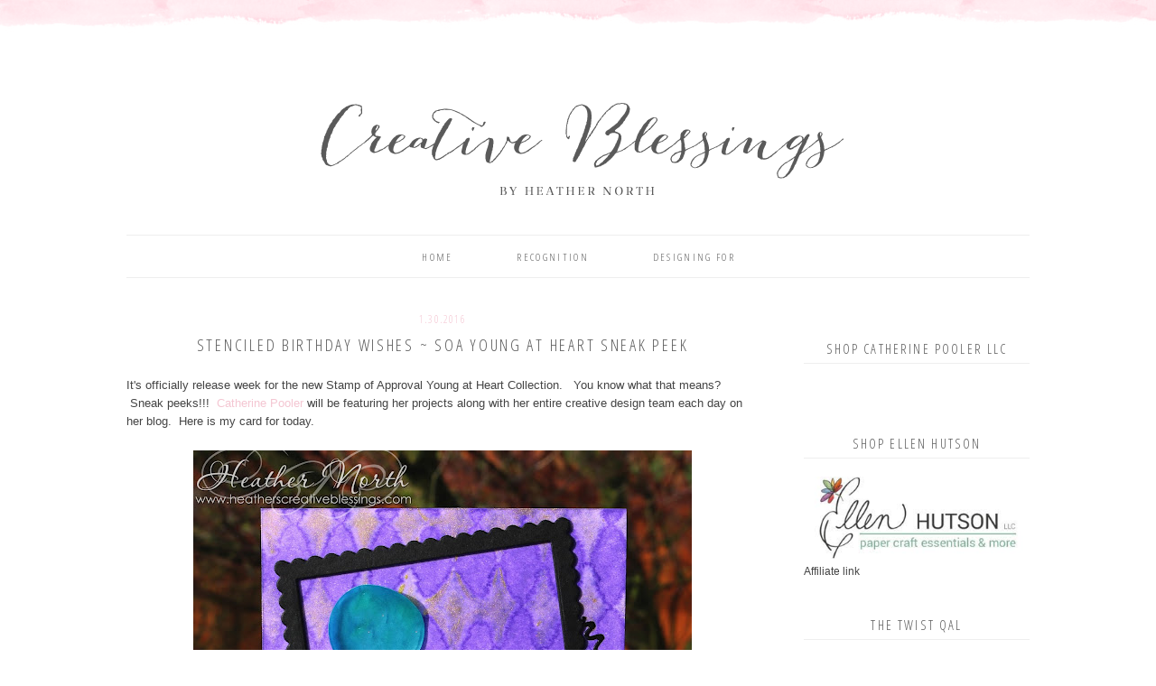

--- FILE ---
content_type: text/html; charset=UTF-8
request_url: https://heatherscreativeblessings.blogspot.com/2016/01/
body_size: 36191
content:
<!DOCTYPE html>
<html dir='ltr' xmlns='http://www.w3.org/1999/xhtml' xmlns:b='http://www.google.com/2005/gml/b' xmlns:data='http://www.google.com/2005/gml/data' xmlns:expr='http://www.google.com/2005/gml/expr'>
<head>
<link href='https://www.blogger.com/static/v1/widgets/2944754296-widget_css_bundle.css' rel='stylesheet' type='text/css'/>
<meta content='width=device-width, initial-scale=1.0' name='viewport'/>
<link href="//fonts.googleapis.com/css?family=Raleway:300,400%7CJosefin+Sans:300,400%7CMontserrat%7CVarela%7COpen+Sans+Condensed:300" rel="stylesheet" type="text/css">
<meta content='text/html; charset=UTF-8' http-equiv='Content-Type'/>
<meta content='blogger' name='generator'/>
<link href='https://heatherscreativeblessings.blogspot.com/favicon.ico' rel='icon' type='image/x-icon'/>
<link href='https://heatherscreativeblessings.blogspot.com/2016/01/' rel='canonical'/>
<link rel="alternate" type="application/atom+xml" title="Creative Blessings - Atom" href="https://heatherscreativeblessings.blogspot.com/feeds/posts/default" />
<link rel="alternate" type="application/rss+xml" title="Creative Blessings - RSS" href="https://heatherscreativeblessings.blogspot.com/feeds/posts/default?alt=rss" />
<link rel="service.post" type="application/atom+xml" title="Creative Blessings - Atom" href="https://www.blogger.com/feeds/8370689245254691057/posts/default" />
<!--Can't find substitution for tag [blog.ieCssRetrofitLinks]-->
<meta content='https://heatherscreativeblessings.blogspot.com/2016/01/' property='og:url'/>
<meta content='Creative Blessings' property='og:title'/>
<meta content='' property='og:description'/>
<title>Creative Blessings: January 2016</title>
<style type='text/css'>@font-face{font-family:'Dancing Script';font-style:normal;font-weight:400;font-display:swap;src:url(//fonts.gstatic.com/s/dancingscript/v29/If2cXTr6YS-zF4S-kcSWSVi_sxjsohD9F50Ruu7BMSo3Rep8hNX6plRPjLo.woff2)format('woff2');unicode-range:U+0102-0103,U+0110-0111,U+0128-0129,U+0168-0169,U+01A0-01A1,U+01AF-01B0,U+0300-0301,U+0303-0304,U+0308-0309,U+0323,U+0329,U+1EA0-1EF9,U+20AB;}@font-face{font-family:'Dancing Script';font-style:normal;font-weight:400;font-display:swap;src:url(//fonts.gstatic.com/s/dancingscript/v29/If2cXTr6YS-zF4S-kcSWSVi_sxjsohD9F50Ruu7BMSo3ROp8hNX6plRPjLo.woff2)format('woff2');unicode-range:U+0100-02BA,U+02BD-02C5,U+02C7-02CC,U+02CE-02D7,U+02DD-02FF,U+0304,U+0308,U+0329,U+1D00-1DBF,U+1E00-1E9F,U+1EF2-1EFF,U+2020,U+20A0-20AB,U+20AD-20C0,U+2113,U+2C60-2C7F,U+A720-A7FF;}@font-face{font-family:'Dancing Script';font-style:normal;font-weight:400;font-display:swap;src:url(//fonts.gstatic.com/s/dancingscript/v29/If2cXTr6YS-zF4S-kcSWSVi_sxjsohD9F50Ruu7BMSo3Sup8hNX6plRP.woff2)format('woff2');unicode-range:U+0000-00FF,U+0131,U+0152-0153,U+02BB-02BC,U+02C6,U+02DA,U+02DC,U+0304,U+0308,U+0329,U+2000-206F,U+20AC,U+2122,U+2191,U+2193,U+2212,U+2215,U+FEFF,U+FFFD;}</style>
<style id='page-skin-1' type='text/css'><!--
/*
-----------------------------------------------
Name:         Jocelynn Pink
Designer:     Designer Blogs
URL:          www.designerblogs.com
----------------------------------------------- */
/* Variable definitions
====================
<Variable name="bgcolor" description="Page Background Color"
type="color" default="#fff">
<Variable name="datecolor" description="Post Date Color"
type="color" default="#fff">
<Variable name="textcolor" description="Text Color"
type="color" default="#333">
<Variable name="linkcolor" description="Link Color"
type="color" default="#58a">
<Variable name="pagetitlecolor" description="Blog Title Color"
type="color" default="#fff">
<Variable name="descriptioncolor" description="Blog Description Color"
type="color" default="#999">
<Variable name="titlecolor" description="Post Title Color"
type="color" default="#c60">
<Variable name="bordercolor" description="Border Color"
type="color" default="#ccc">
<Variable name="sidebarcolor" description="Sidebar Title Color"
type="color" default="#999">
<Variable name="sidebartextcolor" description="Sidebar Text Color"
type="color" default="#666">
<Variable name="visitedlinkcolor" description="Visited Link Color"
type="color" default="#999">
<Variable name="bodyfont" description="Text Font"
type="font" default="normal normal 100% Century Gothic, Arial, Tahoma, Verdana, Sans-serif">
<Variable name="headerfont" description="Header Font"
type="font"
default="normal normal 78% Century Gothic, Arial, Tahoma, Verdana, Sans-serif">
<Variable name="pagetitlefont" description="Blog Title Font"
type="font"default="normal normal 200% Century Gothic, Arial, Tahoma, Verdana, Sans-serif">
<Variable name="descriptionfont" description="Blog Description Font"
type="font"
default="normal normal 78% Century Gothic, Arial, Tahoma, Verdana, Sans-serif">
<Variable name="postfooterfont" description="Post Footer Font"
type="font"
default="normal normal 78% Century Gothic, Arial, Tahoma, Verdana, Sans-serif">
<Variable name="datefont" description="Date Font"
type="font"
default="normal normal 78% Century Gothic, Arial, Tahoma, Verdana, Sans-serif">
<Variable name="posttitlefont" description="Post Title Font"
type="font"
default="normal normal 78% Century Gothic, Arial, Tahoma, Verdana, Sans-serif">
<Variable name="sidebartextfont" description="Sidebar Text Font"
type="font"
default="normal normal 78% Century Gothic, Arial, Tahoma, Verdana, Sans-serif">
<Variable name="sidebartitlefont" description="Sidebar Title Font"
type="font"
default="normal normal 78% Century Gothic, Arial, Tahoma, Verdana, Sans-serif">
<Variable name="startSide" description="Side where text starts in blog language"
type="automatic" default="left">
<Variable name="endSide" description="Side where text ends in blog language"
type="automatic" default="right">
*/
/* Use this with templates/template-twocol.html */
body, .body-fauxcolumn-outer {
background-image:url(https://blogger.googleusercontent.com/img/b/R29vZ2xl/AVvXsEhgDoP-9yjkF4TE9tMj-5rdd0D5hF19fPlbNzAoOG3J89ZMnENrlhzOAuhVWqKBsICwd4HUgsgZ0Rdz-5s3zTWcwSOwCQSKKKgTce8qqOV1KXS4crh-ul4G8h8e0TPVq1-N0FpNzgGqsO4/s1600/jocelynn-pink-header-top.png);background-position: top-left; background-repeat:repeat-x;
margin:0;
color:#444444;
font:x-small Georgia Serif;
font-size/* */:/**/small;
font-size: /**/small;
text-align: center;
}
a:link {
color:#f4c6d2;
text-decoration:none;
}
a:visited {
color:#f4c6d2;
text-decoration:none;
}
a:hover {
color:#5a5a5a;
text-decoration:none;
}
a img {
border-width:0;
}
#navbar-iframe {
display: none;
}
/* Header
-----------------------------------------------
*/
#header-wrapper {
width:1000px;
height: 200px;
margin-left:0px;
margin-right:0px;
margin-top:0px;
margin-bottom: 0px;
padding-top: 30px;
padding-bottom: 10px;
border:0px solid #000000;
}
#header-inner {
background-position: center;
margin-left: auto;
margin-right: auto;
}
#header {
margin: 0px;
border: 0px solid #c9c9c9;
text-align: center;
color:#000000;
}
#header h1 {
margin:0px 0px 0;
padding:73px 0px 0px 50px;
line-height:0em;
text-align: left;
margin-right: 0px;
max-width:950px;
text-transform:uppercase;
letter-spacing:0em;
font:normal normal 42px Arial;
}
#header a {
color:#000000;
text-decoration:none;
}
#header a:hover {
color:#000000;
}
#header .description {
margin:-2px 0px 0px 50px;
text-transform:uppercase;
text-align: left;
letter-spacing:0em;
line-height: 1.4em;
font: normal normal 16px Arial, Tahoma, Helvetica, FreeSans, sans-serif;
font-family:  Century Gothic, Arial;
color: #444444;
}
#header img {
margin-left: 0px;
margin-right: 0px;
margin:0em 0 0em;
}
/* Outer-Wrapper
----------------------------------------------- */
#outer-wrapper {
width: 1000px;
margin:20px auto;
padding:0px 0px 0px 0px;
text-align:left;
font: normal normal 13px Century Gothic,Arial, sans-serif;
border: 0px solid #000000;
}
#main-wrapper {
width: 700px;
margin:1em 0 0em;
float: left;
padding:0px 0px 0px 0px;
border: 0px solid #000000;
word-wrap: break-word; /* fix for long text breaking sidebar float in IE */
overflow: hidden;         /* fix for long non-text content breaking IE sidebar float */
}
#sidebar-wrapper {
width: 250px;
margin:2em 0 0em;
float: right;
padding:17px 0px 0px 5px;
border: 0px solid #000000;
word-wrap: break-word; /* fix for long text breaking sidebar float in IE */
overflow: hidden;          /* fix for long non-text content breaking IE sidebar float */
}
/* Horizontal Navigation Bar
----------------------------------------------- */
.PageList {
text-align:center !important;
margin: 0px 0px 5px 0px;
padding: 15px 0px 15px 0px;
border-top: 0px solid #000000;
border-bottom: 0px solid #ffffff;
width:100%;
font-weight: 300;
border-top: 1px solid #eeeeee;
border-bottom: 1px solid #eeeeee;
}
.PageList li {
display:inline !important; float:none !important;
padding: 3px 0px 3px 0px;
margin: 0px 0px 0px 0px;
text-decoration:none;
font: normal normal 90% 'open sans condensed', 'raleway', 'josefin sans', sans-serif, century gothic, arial, sans-serif;
text-transform:uppercase;
letter-spacing:0.2em;
font-weight: 300;
color: #5a5a5a;
}
.PageList li a, .PageList li a:visited, PageList li a:hover {
text-transform:uppercase;
text-decoration:none;
padding: 5px 0px 5px 0px;
margin: 0px 15px 0px 25px;
color: #5a5a5a;
font-weight: 300;
}
.PageList li a:hover {
color: #f4c6d2;
font-weight: 300;
}
/* Headings
----------------------------------------------- */
h2 {
margin:1.5em 0 .75em;
font: normal normal 120% 'open sans condensed', 'raleway', 'josefin sans', sans-serif, century gothic, arial, sans-serif;
text-transform:uppercase;
text-align: center;
line-height:30px;
color: #444444;
letter-spacing:0.1em;
}
.sidebar h2 {
font: normal normal 120% 'open sans condensed', 'raleway', 'josefin sans', sans-serif, century gothic, arial, sans-serif;
text-transform:uppercase;
text-align: center;
line-height:30px;
color: #5a5a5a;
letter-spacing:0.15em;
margin: 10px 0px 20px 0px;
padding: 10px 0px 5px 0px;
line-height:1.5em;
font-weight: 300;
border-bottom: 1px solid #eeeeee;
}
/* Posts
----------------------------------------------- */
h2.date-header {
margin:.75em 0 0em;
padding: 10px 0px 0px 0px;
font: normal normal 12px 'open sans condensed', 'varela', Century Gothic, Arial, sans-serif;
color: #f4c6d2;
text-transform:uppercase;
font-weight: 300;
text-align: center;
letter-spacing:0.1em;
}
.post {
margin:0em 0 0em;
padding-bottom:2em;
}
.post h3 {
margin:0em 0 0em;
padding: 5px 0px 20px 0px;
font: normal normal 140% 'open sans condensed', 'raleway', 'josefin sans', sans-serif, century gothic, arial, sans-serif;
text-transform:uppercase;
text-align: center;
line-height:30px;
color: #5a5a5a;
letter-spacing:0.15em;
border: 0px solid #000000;
font-weight: 300;
}
.post h3 a, .post h3 a:visited, .post h3 strong {
text-decoration:none;
color: #5a5a5a;
font-weight: 300;
}
.post h3 strong, .post h3 a:hover {
color: #5a5a5a;
}
.post-body {
margin:0 0 3em;
line-height:1.6em;
}
.post-body blockquote {
line-height:1.3em;
}
.post-footer {
margin: .75em 0;
font: normal normal 100% 'open sans condensed', 'raleway', 'josefin sans', sans-serif, century gothic, arial, sans-serif;
text-transform:uppercase;
text-align: center;
line-height:30px;
color: #444444;
letter-spacing:0.2em;
padding-top: 10px;
padding-bottom: 20px;
border-top: 1px solid #eeeeee;
}
.comment-link {
margin-left:.6em;
}
.post img {
padding:2px;
}
.post blockquote {
margin:1em 20px;
}
.post blockquote p {
margin:.75em 0;
}
/* Comments
----------------------------------------------- */
#comments h4 {
font: normal normal 100% 'open sans condensed', 'raleway', 'josefin sans', sans-serif, century gothic, arial, sans-serif;
text-transform:uppercase;
margin:1em 0;
line-height: 1.4em;
text-transform:uppercase;
letter-spacing:.2em;
color: #444444;
}
#comments-block {
margin:1em 0 1.5em;
line-height:1.6em;
}
#comments-block .comment-author {
margin:.5em 0;
}
#comments-block .comment-body {
margin:.25em 0 0;
}
#comments-block .comment-footer {
margin:-.25em 0 2em;
line-height: 1.4em;
text-transform:uppercase;
letter-spacing:.1em;
}
#comments-block .comment-body p {
margin:0 0 .75em;
}
.deleted-comment {
font-style:italic;
color:gray;
}
#blog-pager-newer-link {
float: left;
}
#blog-pager-older-link {
float: right;
}
#blog-pager {
text-align: center;
}
.feed-links {
clear: both;
line-height: 2.5em;
color: #444444;
}
/* Sidebar Content
----------------------------------------------- */
.sidebar {
color: #444444;
font:normal normal 12px Century Gothic,Georgia, Trebuchet, Arial, Verdana, Sans-serif;
text-align: left;
line-height: 1.5em;
letter-spacing:0em;
}
.sidebar ul {
list-style:none;
margin:0 0 0;
padding:0 0 0;
}
.sidebar li {
margin:0;
padding-top:0;
padding-right:0;
padding-bottom:.25em;
padding-left:15px;
text-indent:0px;
line-height:1.5em;
}
.main .widget {
border-bottom:0px dotted #c9c9c9;
margin:0 0 1.5em;
padding:0 0 1.5em;
}
.sidebar .widget {
margin: 0px 0px 15px 0px;
padding: 0px 0px 15px 0px;
border: 0px solid #000000;
}
.main .Blog {
border-bottom-width: 0;
}
/* Search
----------------------------------------------- */
.widget .gsc-search-box input[type="submit"]{
width:35px;height:35px;
top:-3px;
background: url(https://blogger.googleusercontent.com/img/b/R29vZ2xl/AVvXsEhrFHSCkL2XSZ_8TDWg2r9QgBHjR5loSxYq15CdboA2dbf3K8QMu1LCtOAdxCKAgZI1KHAjquNjeM9s1_ZEqC9eCWmjKsETDxQZycuhGRpk8EL5JShp5BZzlYzWbzYwLBt_H7Z0owE8p14/s1600/point.png) center no-repeat !important;
}
table.gsc-search-box td.gsc-input {
padding-right: 0px !important;
}
.widget input[type="text"]:focus{
outline: none;
}
.widget input[type="submit"], .FollowByEmail .follow-by-email-inner .follow-by-email-submit input[type="submit"] {
background: url(https://blogger.googleusercontent.com/img/b/R29vZ2xl/AVvXsEhrFHSCkL2XSZ_8TDWg2r9QgBHjR5loSxYq15CdboA2dbf3K8QMu1LCtOAdxCKAgZI1KHAjquNjeM9s1_ZEqC9eCWmjKsETDxQZycuhGRpk8EL5JShp5BZzlYzWbzYwLBt_H7Z0owE8p14/s1600/point.png) right no-repeat !important;
border:none !important;
border-radius: 0 !important;
-webkit-appearance: none;
width: 55px !important;
height: 36px !important;
color:white !important;
font-size:27px !important;
cursor:pointer ;
font-weight:bold;
margin-left:0px !important;
text-align: left;
overflow:hidden;
text-indent: 200px;
white-space: nowrap;
}
.widget input[type="text"]{
border: 1px solid #c9c9c9;
padding:3px 6px;
width:100%;
height: 19px !important;
font-size:13px !important;
-webkit-appearance: none;
border-radius:0;
-webkit-border-radius:0px;
text-align: left;
margin-top:1px;
margin-left:24px;
font: $(body.font) !important;
color: $(body.text.color);
letter-spacing: 1px;
}
/* Profile
----------------------------------------------- */
.profile-img {
float: left;
margin-top: 0;
margin-right: 5px;
margin-bottom: 5px;
margin-left: 0;
padding: 0px 4px 0px 4px;
}
.profile-data {
margin:0;
text-transform:uppercase;
letter-spacing:.1em;
font:  normal normal 90% Century Gothic, sans-serif;
color: #444444;
font-weight: normal;
line-height: 1.6em;
text-align: left;
}
.profile-datablock {
margin:.5em 0 .5em;
text-align: left;
}
.profile-textblock {
margin: 0.5em 0;
line-height: 1.6em;
text-align: left;
}
.profile-link {
font: normal normal 90% Century Gothic, sans-serif;
text-transform: uppercase;
letter-spacing: .1em;
}
/* Footer
----------------------------------------------- */
#footer {
width:100%;
clear:both;
margin:0 auto;
padding-top:15px;
line-height: 1.6em;
text-transform:uppercase;
letter-spacing:.1em;
text-align: center;
color: #444444;
}
/* Mobile
----------------------------------------------- */
/* CSS for Tablets: Landscape ------------------------*/
@media only screen and (max-width: 1024px) {
.PageList {
width: 100%;
}
.post img {
height: 100%;
width: 100%;
}
#outer-wrapper {
width: 100%;
margin: 0px auto;
}
#main-wrapper {
padding: 0 0 0 2%;
width: 70%;
}
#sidebar-wrapper {
padding: 7% 1% 0 0;
margin: 0px;
width: 20%;
}
}
/* CSS for Tablets: Portrait ------------------------*/
@media only screen and (max-width: 768px) {
body {
margin: 0px auto;
}
#outer-wrapper {
width: 100%;
margin: 0px auto;
padding: 0px 0px 0px 0px;
}
#header-wrapper {
height: auto;
width: 100%;
margin: 0px 0px 3%;
}
#header-inner {
width: 100%;
}
#header {
width: 100%;
}
#header img {
width: 95%;
height: auto;
}
#main-wrapper {
float: none;
padding: 0px 2% 0px 2%;
width: 96%;
}
#sidebar-wrapper {
padding: 0 2% 0 2%;
width: 96%;
}
.sidebar .widget {
background-size: 100% auto;
margin: 0 0 5%;
padding: 0 0 12%;
}
.PageList {
position: relative;
}
.PageList li {
}
.PageList li a, .PageList li a:visited, PageList li a:hover {
margin: 0% 1% 0% 1%;
}
.post img {
height: 100%;
width: 100%;
}
.left {
float: none;
width: 100%;
}
.right {
float: none;
}
}
/* CSS for Small Tablets ------------------------*/
@media only screen and (max-width: 480px) {
#header-wrapper {
height: auto;
width: 100%;
margin: 0px 0px 0%;
}
#header img {
width: 100%;
height: auto;
}
.PageList {
font-size: 80%;
}
.PageList li a {
padding: 1% 0%;
}
.post img {
height: 100%;
width: 100%;
}
}
/* CSS for Mobiles ------------------------*/
@media only screen and (max-width: 320px) {
#header-wrapper {
height: auto;
width: 100%;
margin: 0px;
}
.post img {
height: 100%;
width: 100%;
}
}
/* CSS for Small Mobiles ------------------------*/
@media only screen and (max-width: 240px) {
#header-wrapper {
height: auto;
width: 100%;
margin: 0 0 0 0;
}
.PageList {
}
.PageList li a {
}
.post img {
height: 100%;
width: 100%;
}
}

--></style>
<link href='https://www.blogger.com/dyn-css/authorization.css?targetBlogID=8370689245254691057&amp;zx=7a4ac2a7-4c91-4517-a38a-2d8c69491cfc' media='none' onload='if(media!=&#39;all&#39;)media=&#39;all&#39;' rel='stylesheet'/><noscript><link href='https://www.blogger.com/dyn-css/authorization.css?targetBlogID=8370689245254691057&amp;zx=7a4ac2a7-4c91-4517-a38a-2d8c69491cfc' rel='stylesheet'/></noscript>
<meta name='google-adsense-platform-account' content='ca-host-pub-1556223355139109'/>
<meta name='google-adsense-platform-domain' content='blogspot.com'/>

</head>
<body class='loading'>
<div class='navbar section' id='navbar'><div class='widget Navbar' data-version='1' id='Navbar1'><script type="text/javascript">
    function setAttributeOnload(object, attribute, val) {
      if(window.addEventListener) {
        window.addEventListener('load',
          function(){ object[attribute] = val; }, false);
      } else {
        window.attachEvent('onload', function(){ object[attribute] = val; });
      }
    }
  </script>
<div id="navbar-iframe-container"></div>
<script type="text/javascript" src="https://apis.google.com/js/platform.js"></script>
<script type="text/javascript">
      gapi.load("gapi.iframes:gapi.iframes.style.bubble", function() {
        if (gapi.iframes && gapi.iframes.getContext) {
          gapi.iframes.getContext().openChild({
              url: 'https://www.blogger.com/navbar/8370689245254691057?origin\x3dhttps://heatherscreativeblessings.blogspot.com',
              where: document.getElementById("navbar-iframe-container"),
              id: "navbar-iframe"
          });
        }
      });
    </script><script type="text/javascript">
(function() {
var script = document.createElement('script');
script.type = 'text/javascript';
script.src = '//pagead2.googlesyndication.com/pagead/js/google_top_exp.js';
var head = document.getElementsByTagName('head')[0];
if (head) {
head.appendChild(script);
}})();
</script>
</div></div>
<div id='outer-wrapper'><div id='wrap2'>
<!-- skip links for text browsers -->
<span id='skiplinks' style='display:none;'>
<a href='#main'>skip to main </a> |
       <a href='#sidebar'>skip to sidebar</a>
</span>
<div id='header-wrapper'>
<div class='header section' id='header'><div class='widget Header' data-version='1' id='Header1'>
<div id='header-inner'>
<a href='https://heatherscreativeblessings.blogspot.com/' style='display: block'>
<img alt='Creative Blessings' height='200px; ' id='Header1_headerimg' src='https://blogger.googleusercontent.com/img/b/R29vZ2xl/AVvXsEjvo7-DnjV3jypZjP8t186lHkoWlYhh5SAR5M-ngKxW7OouhV-vGPBjxRXfknC_xflXzknSEJgtt-RxI-ZTUKK4J8vnCiqUzq5qTOXm6TpKGxnBiUcaOxKYZpZJPmNaHJmqjmhrjbOV3xk/s1600-r/db-for-heather-header.png' style='display: block' width='1000px; '/>
</a>
</div>
</div></div>
</div>
<div id='content-wrapper'>
<div id='crosscol-wrapper' style='text-align:center'>
<div class='crosscol section' id='crosscol'><div class='widget PageList' data-version='1' id='PageList1'>
<h2>Pages</h2>
<div class='widget-content'>
<ul>
<li>
<a href='https://heatherscreativeblessings.blogspot.com/'>Home</a>
</li>
<li>
<a href='https://heatherscreativeblessings.blogspot.com/p/recognition.html'>Recognition</a>
</li>
<li>
<a href='https://heatherscreativeblessings.blogspot.com/p/designing-for.html'>Designing For</a>
</li>
</ul>
<div class='clear'></div>
</div>
</div></div>
</div>
<div id='main-wrapper'>
<div class='main section' id='main'><div class='widget Blog' data-version='1' id='Blog1'>
<div class='blog-posts hfeed'>
<!--Can't find substitution for tag [defaultAdStart]-->

          <div class="date-outer">
        
<h2 class='date-header'><span>1.30.2016</span></h2>

          <div class="date-posts">
        
<div class='post-outer'>
<div class='post hentry uncustomized-post-template' itemprop='blogPost' itemscope='itemscope' itemtype='http://schema.org/BlogPosting'>
<meta content='https://blogger.googleusercontent.com/img/b/R29vZ2xl/AVvXsEgE58v2VYXMeopDMNh7m2VceRguUtgSw7sHkxfSXQ1FNpdR_C7T_L7kdiV0csyIWZ07e3RCYlEFFf4hNr5EmY6Kp18iDgoy05dAGSqaA9TsU0mK-FM9id-pEFBwJPjX3XbgSO4Smj2rUGE/s640/010.JPG' itemprop='image_url'/>
<meta content='8370689245254691057' itemprop='blogId'/>
<meta content='8280215154368154833' itemprop='postId'/>
<a name='8280215154368154833'></a>
<h3 class='post-title entry-title' itemprop='name'>
<a href='https://heatherscreativeblessings.blogspot.com/2016/01/stenciled-birthday-wishes-soa-young-at.html'>Stenciled Birthday Wishes ~ SOA Young At Heart Sneak Peek</a>
</h3>
<div class='post-header'>
<div class='post-header-line-1'></div>
</div>
<div class='post-body entry-content' id='post-body-8280215154368154833' itemprop='description articleBody'>
It's officially release week for the new Stamp of Approval Young at Heart Collection. &nbsp; You know what that means? &nbsp;Sneak peeks!!! &nbsp;<a href="http://catherinepooler.com/2016/01/30/soa-release-week-day-1/" rel="nofollow" target="_blank">Catherine Pooler</a> will be featuring her projects along with her entire creative design team each day on her blog. &nbsp;Here is my card for today.<br />
<br />
<div class="separator" style="clear: both; text-align: center;">
<a href="https://blogger.googleusercontent.com/img/b/R29vZ2xl/AVvXsEgE58v2VYXMeopDMNh7m2VceRguUtgSw7sHkxfSXQ1FNpdR_C7T_L7kdiV0csyIWZ07e3RCYlEFFf4hNr5EmY6Kp18iDgoy05dAGSqaA9TsU0mK-FM9id-pEFBwJPjX3XbgSO4Smj2rUGE/s1600/010.JPG" imageanchor="1" style="margin-left: 1em; margin-right: 1em;"><img border="0" height="640" src="https://blogger.googleusercontent.com/img/b/R29vZ2xl/AVvXsEgE58v2VYXMeopDMNh7m2VceRguUtgSw7sHkxfSXQ1FNpdR_C7T_L7kdiV0csyIWZ07e3RCYlEFFf4hNr5EmY6Kp18iDgoy05dAGSqaA9TsU0mK-FM9id-pEFBwJPjX3XbgSO4Smj2rUGE/s640/010.JPG" width="552" /></a></div>
<br />
The background was created with a stencil that is included in the collection. &nbsp;I didn't want to cover it up, so I had to come up with a design that would let the background shine. &nbsp;I was completely inspired by an open frame in one of the old "Friends" episodes. &nbsp;Isn't that a fun way to showcase your creative backgrounds?<br />
<br />
<div class="separator" style="clear: both; text-align: center;">
<a href="https://blogger.googleusercontent.com/img/b/R29vZ2xl/AVvXsEhCHYmb7wtJyErRHMCcVsELvBZSZwB6oHTJzcHs3lP4uKeEdWoxDY8b1Lul4PDfY6JBexscJRVxEY8igvIwWH3hjvB-zISf6bdlBUz2bWIiBpQvAyiOQTAqpd_IVZkJU8jUeme8Tq8Ti3c/s1600/010cu.jpg" imageanchor="1" style="margin-left: 1em; margin-right: 1em;"><img border="0" height="640" src="https://blogger.googleusercontent.com/img/b/R29vZ2xl/AVvXsEhCHYmb7wtJyErRHMCcVsELvBZSZwB6oHTJzcHs3lP4uKeEdWoxDY8b1Lul4PDfY6JBexscJRVxEY8igvIwWH3hjvB-zISf6bdlBUz2bWIiBpQvAyiOQTAqpd_IVZkJU8jUeme8Tq8Ti3c/s640/010cu.jpg" width="532" /></a></div>
<br />
All the die cuts you see are also included in this collection. &nbsp;It is jam-packed with goodness! &nbsp;Hop on over to Catherine's blog, <a href="http://catherinepooler.com/2016/01/30/soa-release-week-day-1/" rel="nofollow" target="_blank">clicky</a>, to see more of this collection and what the other designers have to share today.<br />
<br />
<br />
Ink: 302, 036, 042, &nbsp;033 (Zig Clean Color Real Brush Markers) Wilted Violet (Distress) Gold Shimmer Spritz<br />
Paper: Basic Black, Vellum Cardstock (Stampin' Up) Marshmallow (Bazzill)<br />
Accessories: Happy Birthday Wishes (CASual Fridays Stamps for SOA) Harleen Creative Screenings (Winnie &amp; Walter for SOA) Birthday Journaling Card Die (SugarPea Designs)
<div style='clear: both;'></div>
</div>
<div class='post-footer'>
share: <a class='facebook' href='http://www.facebook.com/sharer.php?u=https://heatherscreativeblessings.blogspot.com/2016/01/stenciled-birthday-wishes-soa-young-at.html&t=Stenciled Birthday Wishes ~ SOA Young At Heart Sneak Peek' rel='nofollow' target='_blank' title='Share This On Facebook'>facebook</a> | <a class='twitter' href='https://twitter.com/share?url=https://heatherscreativeblessings.blogspot.com/2016/01/stenciled-birthday-wishes-soa-young-at.html&title=Stenciled Birthday Wishes ~ SOA Young At Heart Sneak Peek' rel='nofollow' target='_blank' title='Tweet This'>twitter</a> | <a class='pint-er-est' href='javascript:void((function()%7Bvar%20e=document.createElement(&#39;script&#39;);e.setAttribute(&#39;type&#39;,&#39;text/javascript&#39;);e.setAttribute(&#39;charset&#39;,&#39;UTF-8&#39;);e.setAttribute(&#39;src&#39;,&#39;http://assets.pinterest.com/js/pinmarklet.js?r=&#39;+Math.random()*99999999);document.body.appendChild(e)%7D)());'>pinterest</a>
<div class='post-footer-line post-footer-line-1'>
<span class='post-author vcard'>
Posted by
<span class='fn' itemprop='author' itemscope='itemscope' itemtype='http://schema.org/Person'>
<meta content='https://www.blogger.com/profile/12083180518862409605' itemprop='url'/>
<a class='g-profile' href='https://www.blogger.com/profile/12083180518862409605' rel='author' title='author profile'>
<span itemprop='name'>Heather North</span>
</a>
</span>
</span>
<span class='post-timestamp'>
</span>
<span class='reaction-buttons'>
</span>
<span class='star-ratings'>
</span>
<span class='post-comment-link'>
<a class='comment-link' href='https://www.blogger.com/comment/fullpage/post/8370689245254691057/8280215154368154833' onclick='javascript:window.open(this.href, "bloggerPopup", "toolbar=0,location=0,statusbar=1,menubar=0,scrollbars=yes,width=640,height=500"); return false;'>
7 comments:
  </a>
</span>
<span class='post-backlinks post-comment-link'>
</span>
<span class='post-icons'>
<span class='item-control blog-admin pid-165918840'>
<a href='https://www.blogger.com/post-edit.g?blogID=8370689245254691057&postID=8280215154368154833&from=pencil' title='Edit Post'>
<img alt='' class='icon-action' height='18' src='https://resources.blogblog.com/img/icon18_edit_allbkg.gif' width='18'/>
</a>
</span>
</span>
<div class='post-share-buttons goog-inline-block'>
<a class='goog-inline-block share-button sb-email' href='https://www.blogger.com/share-post.g?blogID=8370689245254691057&postID=8280215154368154833&target=email' target='_blank' title='Email This'><span class='share-button-link-text'>Email This</span></a><a class='goog-inline-block share-button sb-blog' href='https://www.blogger.com/share-post.g?blogID=8370689245254691057&postID=8280215154368154833&target=blog' onclick='window.open(this.href, "_blank", "height=270,width=475"); return false;' target='_blank' title='BlogThis!'><span class='share-button-link-text'>BlogThis!</span></a><a class='goog-inline-block share-button sb-twitter' href='https://www.blogger.com/share-post.g?blogID=8370689245254691057&postID=8280215154368154833&target=twitter' target='_blank' title='Share to X'><span class='share-button-link-text'>Share to X</span></a><a class='goog-inline-block share-button sb-facebook' href='https://www.blogger.com/share-post.g?blogID=8370689245254691057&postID=8280215154368154833&target=facebook' onclick='window.open(this.href, "_blank", "height=430,width=640"); return false;' target='_blank' title='Share to Facebook'><span class='share-button-link-text'>Share to Facebook</span></a><a class='goog-inline-block share-button sb-pinterest' href='https://www.blogger.com/share-post.g?blogID=8370689245254691057&postID=8280215154368154833&target=pinterest' target='_blank' title='Share to Pinterest'><span class='share-button-link-text'>Share to Pinterest</span></a>
</div>
</div>
<div class='post-footer-line post-footer-line-2'>
<span class='post-labels'>
Labels:
<a href='https://heatherscreativeblessings.blogspot.com/search/label/Birthday' rel='tag'>Birthday</a>,
<a href='https://heatherscreativeblessings.blogspot.com/search/label/SOA' rel='tag'>SOA</a>,
<a href='https://heatherscreativeblessings.blogspot.com/search/label/Stamp%20of%20Approval' rel='tag'>Stamp of Approval</a>,
<a href='https://heatherscreativeblessings.blogspot.com/search/label/Stencil' rel='tag'>Stencil</a>,
<a href='https://heatherscreativeblessings.blogspot.com/search/label/Young%20at%20Heart%20Collection' rel='tag'>Young at Heart Collection</a>
</span>
</div>
<div class='post-footer-line post-footer-line-3'>
<span class='post-location'>
</span>
</div>
</div>
</div>
</div>
<div class='post-outer'>
<div class='post hentry uncustomized-post-template' itemprop='blogPost' itemscope='itemscope' itemtype='http://schema.org/BlogPosting'>
<meta content='https://blogger.googleusercontent.com/img/b/R29vZ2xl/AVvXsEiQPCmgLSeO1BdhjIXTZXrxXg-uwJrlIp60OX6zeo9Mpf3R_fAFVyZBs39mNCOQiJome604X6CV_amYY9tLJyDuJ_kFGqIZWWM7nf7_KnjL4FjfbVPY_o1QacHcfSFp_StnEsnSO7auJfA/s640/002.JPG' itemprop='image_url'/>
<meta content='8370689245254691057' itemprop='blogId'/>
<meta content='7995140505893166276' itemprop='postId'/>
<a name='7995140505893166276'></a>
<h3 class='post-title entry-title' itemprop='name'>
<a href='https://heatherscreativeblessings.blogspot.com/2016/01/sew-saturday-omg-finish.html'>Sew Saturday ~ OMG Finish</a>
</h3>
<div class='post-header'>
<div class='post-header-line-1'></div>
</div>
<div class='post-body entry-content' id='post-body-7995140505893166276' itemprop='description articleBody'>
<div style="text-align: center;">
It's the end of the month and time to link up my finish with the OMG (One Monthly Goal) challenge. &nbsp;Not only did I make <a href="http://heatherscreativeblessings.blogspot.com/2016/01/sew-tuesday-omg-challenge.html" target="_blank">my goal</a> of getting caught up on our guilds QAL, but I exceeded it and got next month's finsihed too! &nbsp;WOOT-WOOT!!!</div>
<div style="text-align: center;">
<br /></div>
<div class="separator" style="clear: both; text-align: center;">
<a href="https://blogger.googleusercontent.com/img/b/R29vZ2xl/AVvXsEiQPCmgLSeO1BdhjIXTZXrxXg-uwJrlIp60OX6zeo9Mpf3R_fAFVyZBs39mNCOQiJome604X6CV_amYY9tLJyDuJ_kFGqIZWWM7nf7_KnjL4FjfbVPY_o1QacHcfSFp_StnEsnSO7auJfA/s1600/002.JPG" imageanchor="1" style="margin-left: 1em; margin-right: 1em;"><img border="0" height="468" src="https://blogger.googleusercontent.com/img/b/R29vZ2xl/AVvXsEiQPCmgLSeO1BdhjIXTZXrxXg-uwJrlIp60OX6zeo9Mpf3R_fAFVyZBs39mNCOQiJome604X6CV_amYY9tLJyDuJ_kFGqIZWWM7nf7_KnjL4FjfbVPY_o1QacHcfSFp_StnEsnSO7auJfA/s640/002.JPG" width="640" /></a></div>
<div>
<br /></div>
<div class="separator" style="clear: both; text-align: center;">
<br /></div>
<div style="text-align: center;">
Linking up my finish with One Monthly Goal, then I am off to see what you all have finished! &nbsp;I'm so grateful that Heidi picked up the reigns and started a new goal setting/finish party for our sewing. &nbsp;It helps me stay focused on completing something each month. &nbsp;Did I mention that my word for 2016 is FOCUS? &nbsp;I might need to write up a blog post on that, but I digress.</div>
<div>
<br /></div>
<table align="center" cellpadding="0" cellspacing="0" class="tr-caption-container" style="margin-left: auto; margin-right: auto; text-align: center;"><tbody>
<tr><td style="text-align: center;"><a href="http://redletterquilts.blogspot.com/2016/01/omg-its-finished-party-january-2015.html" rel="nofollow" target="_blank"><img alt="RedLetterQuilts" src="https://lh3.googleusercontent.com/blogger_img_proxy/AEn0k_tuT5qHYC2OwIKWYlCyDaoipBEHEmch0onbfcFl6h_r7HFyj47g7TP1unf8OaXIqw2hNWW9jUa163U1N4IF0SMsO7ijlpZW2SyE5EA21gNTbo4HSk3h5QWZsETmXEFNu0o3SeWeyDD3S2viInQYz54rlw-IIDj8EFEC7rXLrTcEGFdZcIqdZqc=s0-d" style="margin-left: auto; margin-right: auto;"></a></td></tr>
<tr><td class="tr-caption" style="text-align: center;"><a href="http://redletterquilts.blogspot.com/2016/01/omg-its-finished-party-january-2015.html" rel="nofollow" target="_blank">Jan Finish</a></td></tr>
</tbody></table>
<div style='clear: both;'></div>
</div>
<div class='post-footer'>
share: <a class='facebook' href='http://www.facebook.com/sharer.php?u=https://heatherscreativeblessings.blogspot.com/2016/01/sew-saturday-omg-finish.html&t=Sew Saturday ~ OMG Finish' rel='nofollow' target='_blank' title='Share This On Facebook'>facebook</a> | <a class='twitter' href='https://twitter.com/share?url=https://heatherscreativeblessings.blogspot.com/2016/01/sew-saturday-omg-finish.html&title=Sew Saturday ~ OMG Finish' rel='nofollow' target='_blank' title='Tweet This'>twitter</a> | <a class='pint-er-est' href='javascript:void((function()%7Bvar%20e=document.createElement(&#39;script&#39;);e.setAttribute(&#39;type&#39;,&#39;text/javascript&#39;);e.setAttribute(&#39;charset&#39;,&#39;UTF-8&#39;);e.setAttribute(&#39;src&#39;,&#39;http://assets.pinterest.com/js/pinmarklet.js?r=&#39;+Math.random()*99999999);document.body.appendChild(e)%7D)());'>pinterest</a>
<div class='post-footer-line post-footer-line-1'>
<span class='post-author vcard'>
Posted by
<span class='fn' itemprop='author' itemscope='itemscope' itemtype='http://schema.org/Person'>
<meta content='https://www.blogger.com/profile/12083180518862409605' itemprop='url'/>
<a class='g-profile' href='https://www.blogger.com/profile/12083180518862409605' rel='author' title='author profile'>
<span itemprop='name'>Heather North</span>
</a>
</span>
</span>
<span class='post-timestamp'>
</span>
<span class='reaction-buttons'>
</span>
<span class='star-ratings'>
</span>
<span class='post-comment-link'>
<a class='comment-link' href='https://www.blogger.com/comment/fullpage/post/8370689245254691057/7995140505893166276' onclick='javascript:window.open(this.href, "bloggerPopup", "toolbar=0,location=0,statusbar=1,menubar=0,scrollbars=yes,width=640,height=500"); return false;'>
4 comments:
  </a>
</span>
<span class='post-backlinks post-comment-link'>
</span>
<span class='post-icons'>
<span class='item-control blog-admin pid-165918840'>
<a href='https://www.blogger.com/post-edit.g?blogID=8370689245254691057&postID=7995140505893166276&from=pencil' title='Edit Post'>
<img alt='' class='icon-action' height='18' src='https://resources.blogblog.com/img/icon18_edit_allbkg.gif' width='18'/>
</a>
</span>
</span>
<div class='post-share-buttons goog-inline-block'>
<a class='goog-inline-block share-button sb-email' href='https://www.blogger.com/share-post.g?blogID=8370689245254691057&postID=7995140505893166276&target=email' target='_blank' title='Email This'><span class='share-button-link-text'>Email This</span></a><a class='goog-inline-block share-button sb-blog' href='https://www.blogger.com/share-post.g?blogID=8370689245254691057&postID=7995140505893166276&target=blog' onclick='window.open(this.href, "_blank", "height=270,width=475"); return false;' target='_blank' title='BlogThis!'><span class='share-button-link-text'>BlogThis!</span></a><a class='goog-inline-block share-button sb-twitter' href='https://www.blogger.com/share-post.g?blogID=8370689245254691057&postID=7995140505893166276&target=twitter' target='_blank' title='Share to X'><span class='share-button-link-text'>Share to X</span></a><a class='goog-inline-block share-button sb-facebook' href='https://www.blogger.com/share-post.g?blogID=8370689245254691057&postID=7995140505893166276&target=facebook' onclick='window.open(this.href, "_blank", "height=430,width=640"); return false;' target='_blank' title='Share to Facebook'><span class='share-button-link-text'>Share to Facebook</span></a><a class='goog-inline-block share-button sb-pinterest' href='https://www.blogger.com/share-post.g?blogID=8370689245254691057&postID=7995140505893166276&target=pinterest' target='_blank' title='Share to Pinterest'><span class='share-button-link-text'>Share to Pinterest</span></a>
</div>
</div>
<div class='post-footer-line post-footer-line-2'>
<span class='post-labels'>
Labels:
<a href='https://heatherscreativeblessings.blogspot.com/search/label/OMG%20%20Quilt%20Challenge' rel='tag'>OMG  Quilt Challenge</a>,
<a href='https://heatherscreativeblessings.blogspot.com/search/label/Sew%20Saturday' rel='tag'>Sew Saturday</a>,
<a href='https://heatherscreativeblessings.blogspot.com/search/label/Sewing' rel='tag'>Sewing</a>
</span>
</div>
<div class='post-footer-line post-footer-line-3'>
<span class='post-location'>
</span>
</div>
</div>
</div>
</div>

          </div></div>
        

          <div class="date-outer">
        
<h2 class='date-header'><span>1.29.2016</span></h2>

          <div class="date-posts">
        
<div class='post-outer'>
<div class='post hentry uncustomized-post-template' itemprop='blogPost' itemscope='itemscope' itemtype='http://schema.org/BlogPosting'>
<meta content='https://blogger.googleusercontent.com/img/b/R29vZ2xl/AVvXsEiZIb7sgu05ieszqHLNFJjxIJ_VNij89stRK7wKGeUwdzIp2S-YNpfcEWf5c83YirfLgsleAMMsz5qP7wydQUAYVjxbNhZDTIcWLA9uszk41DBa-7iBJyOwJkUuaYHjPPoh3Z9JIdMEUf4/s640/011.JPG' itemprop='image_url'/>
<meta content='8370689245254691057' itemprop='blogId'/>
<meta content='5301522307892598777' itemprop='postId'/>
<a name='5301522307892598777'></a>
<h3 class='post-title entry-title' itemprop='name'>
<a href='https://heatherscreativeblessings.blogspot.com/2016/01/hooray-its-your-day-soa-sneak-peek-video.html'>Hooray It's Your Day ~ SOA Sneak Peek ~ Video</a>
</h3>
<div class='post-header'>
<div class='post-header-line-1'></div>
</div>
<div class='post-body entry-content' id='post-body-5301522307892598777' itemprop='description articleBody'>
<div style="text-align: center;">
The new Stamp of Approval Young At Heart collection is being released next week and I just can't stop playing with my box of goodies! &nbsp;When I saw the layered circles in the Ring in the Celebration stamp set by Winnie &amp; Walter I knew I wanted to create a CAS card with the Rings as the star of the show. &nbsp;</div>
<div style="text-align: center;">
<br /></div>
<div>
<div class="separator" style="clear: both; text-align: center;">
<a href="https://blogger.googleusercontent.com/img/b/R29vZ2xl/AVvXsEiZIb7sgu05ieszqHLNFJjxIJ_VNij89stRK7wKGeUwdzIp2S-YNpfcEWf5c83YirfLgsleAMMsz5qP7wydQUAYVjxbNhZDTIcWLA9uszk41DBa-7iBJyOwJkUuaYHjPPoh3Z9JIdMEUf4/s1600/011.JPG" imageanchor="1" style="margin-left: 1em; margin-right: 1em;"><img border="0" height="640" src="https://blogger.googleusercontent.com/img/b/R29vZ2xl/AVvXsEiZIb7sgu05ieszqHLNFJjxIJ_VNij89stRK7wKGeUwdzIp2S-YNpfcEWf5c83YirfLgsleAMMsz5qP7wydQUAYVjxbNhZDTIcWLA9uszk41DBa-7iBJyOwJkUuaYHjPPoh3Z9JIdMEUf4/s640/011.JPG" width="564" /></a></div>
<div style="text-align: center;">
<br /></div>
<div class="separator" style="clear: both; text-align: center;">
</div>
<div style="text-align: center;">
I have teenage boys and I'm in need of cards that they can give to friends. I ended up created 2 cards. &nbsp;The one above is a more masculine version that my teenage boys could give to a friend. &nbsp;The one below has a "slightly" more feminine look with the soft yellow glow and pink frosting.</div>
<div>
<br /></div>
<div class="separator" style="clear: both; text-align: center;">
<a href="https://blogger.googleusercontent.com/img/b/R29vZ2xl/AVvXsEgouOHVmWjAElmHxgM1rSHYJ2YN_BG-ZSjVfBnkQpHpeCkYaXBWEkpyzT7sZx-_dz1Wo8sZT8amFXt884zTwhTCngPuzFSD78Fny-ces6w5IF-Lp_zBS343AmbvqrL3ZH6Bm51WmtZ7y6E/s1600/012.JPG" imageanchor="1" style="margin-left: 1em; margin-right: 1em;"><img border="0" height="640" src="https://blogger.googleusercontent.com/img/b/R29vZ2xl/AVvXsEgouOHVmWjAElmHxgM1rSHYJ2YN_BG-ZSjVfBnkQpHpeCkYaXBWEkpyzT7sZx-_dz1Wo8sZT8amFXt884zTwhTCngPuzFSD78Fny-ces6w5IF-Lp_zBS343AmbvqrL3ZH6Bm51WmtZ7y6E/s640/012.JPG" width="564" /></a></div>
<div>
<div style="text-align: center;">
<br /></div>
<div style="text-align: center;">
I captured these cards on video so you could see how easy it is to pull off these looks, plus you'll get a peek at the soon-to-be-released SOA collection. &nbsp;;)&nbsp;</div>
<div style="text-align: center;">
<br /></div>
<div style="text-align: center;">
<a href="https://www.youtube.com/watch?v=0HBdVx5n2QU">https://www.youtube.com/watch?v=0HBdVx5n2QU</a></div>
<div style="text-align: center;">
<br /></div>
<div class="separator" style="clear: both; text-align: center;">
<iframe allowfullscreen="" class="YOUTUBE-iframe-video" data-thumbnail-src="https://i.ytimg.com/vi/0HBdVx5n2QU/0.jpg" frameborder="0" height="320" src="https://www.youtube.com/embed/0HBdVx5n2QU?feature=player_embedded" width="560"></iframe></div>
<div style="text-align: center;">
<br /></div>
<div style="text-align: center;">
CAS(E) this Sketch has another fabulous sketch this week. &nbsp;It fits the design of my cards, so I am linking up with them and sharing it with you to play along too! &nbsp;I love how using sketches helps me focus my design. &nbsp; This is especially true when I am overwhelmed by all the possibilities a collection, or even a single stamp set, has. &nbsp;</div>
<div>
<br /></div>
<table align="center" cellpadding="0" cellspacing="0" class="tr-caption-container" style="margin-left: auto; margin-right: auto; text-align: center;"><tbody>
<tr><td style="text-align: center;"><a href="http://casethissketch.blogspot.com/2016/01/case-this-sketch-157.html" rel="nofollow" target="_blank"><img height="320" src="https://blogger.googleusercontent.com/img/b/R29vZ2xl/AVvXsEiMlBHQ2v4F6l4hBX_yTE9P9jzuZWvK6o4fCY0QUkLLZZt9mhp5AEIj3FBJCncdH0rB4bxEF_9vaMw6pjTuofB_PHeeDYq1EX2Ph8TrzwmkMxWQPGqvmN-o41O2ICR6QuCXWJB62N8z3Y8/s320/CTS_157.jpg" style="margin-left: auto; margin-right: auto;" width="226" /></a></td></tr>
<tr><td class="tr-caption" style="text-align: center;"><a href="http://casethissketch.blogspot.com/2016/01/case-this-sketch-157.html" rel="nofollow" target="_blank">CTS157</a></td></tr>
</tbody></table>
</div>
</div>
<div>
Stamps: Ring in the Celebration (Winnie&amp; Walter for SOA)<br />
Ink: Coastal Cabana, Tempting Turquoise, Bermuda Bay, Daffodil Delight, Pool Party, Soft Suede, Melon Mambo (Stampin' Up) Tuxedo Black (Memento) Squeezed Lemonade (Distress)<br />
Paper: Bermuda Bay, Pacific Point, Whisper White (Stampin' Up)</div>
<div>
Accessories: Circle Punch, Dimensionals (SU)<br />
<br />
<a href="http://cpstampofapproval.com/" rel="nofollow" target="_blank">Clicky</a> to get on the waiting list for the new Stamp of Approval collection.</div>
<div style='clear: both;'></div>
</div>
<div class='post-footer'>
share: <a class='facebook' href='http://www.facebook.com/sharer.php?u=https://heatherscreativeblessings.blogspot.com/2016/01/hooray-its-your-day-soa-sneak-peek-video.html&t=Hooray It&#39;s Your Day ~ SOA Sneak Peek ~ Video' rel='nofollow' target='_blank' title='Share This On Facebook'>facebook</a> | <a class='twitter' href='https://twitter.com/share?url=https://heatherscreativeblessings.blogspot.com/2016/01/hooray-its-your-day-soa-sneak-peek-video.html&title=Hooray It&#39;s Your Day ~ SOA Sneak Peek ~ Video' rel='nofollow' target='_blank' title='Tweet This'>twitter</a> | <a class='pint-er-est' href='javascript:void((function()%7Bvar%20e=document.createElement(&#39;script&#39;);e.setAttribute(&#39;type&#39;,&#39;text/javascript&#39;);e.setAttribute(&#39;charset&#39;,&#39;UTF-8&#39;);e.setAttribute(&#39;src&#39;,&#39;http://assets.pinterest.com/js/pinmarklet.js?r=&#39;+Math.random()*99999999);document.body.appendChild(e)%7D)());'>pinterest</a>
<div class='post-footer-line post-footer-line-1'>
<span class='post-author vcard'>
Posted by
<span class='fn' itemprop='author' itemscope='itemscope' itemtype='http://schema.org/Person'>
<meta content='https://www.blogger.com/profile/12083180518862409605' itemprop='url'/>
<a class='g-profile' href='https://www.blogger.com/profile/12083180518862409605' rel='author' title='author profile'>
<span itemprop='name'>Heather North</span>
</a>
</span>
</span>
<span class='post-timestamp'>
</span>
<span class='reaction-buttons'>
</span>
<span class='star-ratings'>
</span>
<span class='post-comment-link'>
<a class='comment-link' href='https://www.blogger.com/comment/fullpage/post/8370689245254691057/5301522307892598777' onclick='javascript:window.open(this.href, "bloggerPopup", "toolbar=0,location=0,statusbar=1,menubar=0,scrollbars=yes,width=640,height=500"); return false;'>
3 comments:
  </a>
</span>
<span class='post-backlinks post-comment-link'>
</span>
<span class='post-icons'>
<span class='item-control blog-admin pid-165918840'>
<a href='https://www.blogger.com/post-edit.g?blogID=8370689245254691057&postID=5301522307892598777&from=pencil' title='Edit Post'>
<img alt='' class='icon-action' height='18' src='https://resources.blogblog.com/img/icon18_edit_allbkg.gif' width='18'/>
</a>
</span>
</span>
<div class='post-share-buttons goog-inline-block'>
<a class='goog-inline-block share-button sb-email' href='https://www.blogger.com/share-post.g?blogID=8370689245254691057&postID=5301522307892598777&target=email' target='_blank' title='Email This'><span class='share-button-link-text'>Email This</span></a><a class='goog-inline-block share-button sb-blog' href='https://www.blogger.com/share-post.g?blogID=8370689245254691057&postID=5301522307892598777&target=blog' onclick='window.open(this.href, "_blank", "height=270,width=475"); return false;' target='_blank' title='BlogThis!'><span class='share-button-link-text'>BlogThis!</span></a><a class='goog-inline-block share-button sb-twitter' href='https://www.blogger.com/share-post.g?blogID=8370689245254691057&postID=5301522307892598777&target=twitter' target='_blank' title='Share to X'><span class='share-button-link-text'>Share to X</span></a><a class='goog-inline-block share-button sb-facebook' href='https://www.blogger.com/share-post.g?blogID=8370689245254691057&postID=5301522307892598777&target=facebook' onclick='window.open(this.href, "_blank", "height=430,width=640"); return false;' target='_blank' title='Share to Facebook'><span class='share-button-link-text'>Share to Facebook</span></a><a class='goog-inline-block share-button sb-pinterest' href='https://www.blogger.com/share-post.g?blogID=8370689245254691057&postID=5301522307892598777&target=pinterest' target='_blank' title='Share to Pinterest'><span class='share-button-link-text'>Share to Pinterest</span></a>
</div>
</div>
<div class='post-footer-line post-footer-line-2'>
<span class='post-labels'>
Labels:
<a href='https://heatherscreativeblessings.blogspot.com/search/label/Ring%20In%20the%20Celebration%20%28Winnie%20%26%20Walter%29' rel='tag'>Ring In the Celebration (Winnie &amp; Walter)</a>,
<a href='https://heatherscreativeblessings.blogspot.com/search/label/Sketch' rel='tag'>Sketch</a>,
<a href='https://heatherscreativeblessings.blogspot.com/search/label/SOA' rel='tag'>SOA</a>,
<a href='https://heatherscreativeblessings.blogspot.com/search/label/Video' rel='tag'>Video</a>,
<a href='https://heatherscreativeblessings.blogspot.com/search/label/Young%20at%20Heart%20Collection' rel='tag'>Young at Heart Collection</a>
</span>
</div>
<div class='post-footer-line post-footer-line-3'>
<span class='post-location'>
</span>
</div>
</div>
</div>
</div>

          </div></div>
        

          <div class="date-outer">
        
<h2 class='date-header'><span>1.26.2016</span></h2>

          <div class="date-posts">
        
<div class='post-outer'>
<div class='post hentry uncustomized-post-template' itemprop='blogPost' itemscope='itemscope' itemtype='http://schema.org/BlogPosting'>
<meta content='https://blogger.googleusercontent.com/img/b/R29vZ2xl/AVvXsEjxQGv2sR5ZpCTn7tazKkiXhsYDiAbOmZfVNh3WfnI9_f4msdlwcVwtPgHwkgWtVIfUlj2nAtoXLPfa1HeDemnLlO0g_sLn0-IPOyd6w8xsehvp7hVWw1U8BVuZBpMJo4Q0aVol81CvpaQ/s320/002cu.jpg' itemprop='image_url'/>
<meta content='8370689245254691057' itemprop='blogId'/>
<meta content='5847398180550718661' itemprop='postId'/>
<a name='5847398180550718661'></a>
<h3 class='post-title entry-title' itemprop='name'>
<a href='https://heatherscreativeblessings.blogspot.com/2016/01/harlequin-colored-embossing-paste.html'>Harlequin Colored Embossing Paste</a>
</h3>
<div class='post-header'>
<div class='post-header-line-1'></div>
</div>
<div class='post-body entry-content' id='post-body-5847398180550718661' itemprop='description articleBody'>
<div style="text-align: center;">
This month we have been celebrating StampNation's birthday with an awesome, free, stencil class. &nbsp;There have been so many amazing techniques and ideas shared in this class that I am on inspiration overload. &nbsp;Here is a peek at one of the cards I created for class.</div>
<div>
<div style="text-align: center;">
<br /></div>
</div>
<div class="separator" style="clear: both; text-align: center;">
<a href="https://blogger.googleusercontent.com/img/b/R29vZ2xl/AVvXsEjxQGv2sR5ZpCTn7tazKkiXhsYDiAbOmZfVNh3WfnI9_f4msdlwcVwtPgHwkgWtVIfUlj2nAtoXLPfa1HeDemnLlO0g_sLn0-IPOyd6w8xsehvp7hVWw1U8BVuZBpMJo4Q0aVol81CvpaQ/s1600/002cu.jpg" imageanchor="1" style="margin-left: 1em; margin-right: 1em;"><img border="0" height="320" src="https://blogger.googleusercontent.com/img/b/R29vZ2xl/AVvXsEjxQGv2sR5ZpCTn7tazKkiXhsYDiAbOmZfVNh3WfnI9_f4msdlwcVwtPgHwkgWtVIfUlj2nAtoXLPfa1HeDemnLlO0g_sLn0-IPOyd6w8xsehvp7hVWw1U8BVuZBpMJo4Q0aVol81CvpaQ/s320/002cu.jpg" width="265" /></a></div>
<div>
<div style="text-align: center;">
<br /></div>
</div>
<div>
<div style="text-align: center;">
For some reason I had an image stuck in my head that I needed to get out on paper. &nbsp;Does that ever happen to you? &nbsp;I wanted purple and bright yellow/gold. &nbsp;Watch the video to find out how I achieved that look by coloring my white embossing paste and also learn some mistakes I learned along the way so you don't have to waste paper too.</div>
<div style="text-align: center;">
<br /></div>
<div style="text-align: center;">
https://www.youtube.com/watch?v=fzxPK9hWDJc</div>
<div style="text-align: center;">
<br /></div>
<div class="separator" style="clear: both; text-align: center;">
<iframe allowfullscreen="" class="YOUTUBE-iframe-video" data-thumbnail-src="https://i.ytimg.com/s_vi/fzxPK9hWDJc/default.jpg?sqp=CNiInLUF&amp;rs=AOn4CLCV8Pox0bdCxwlccPcboyDAWe6FZw" frameborder="0" height="315" src="https://www.youtube.com/embed/fzxPK9hWDJc?feature=player_embedded" width="560"></iframe></div>
<div style="text-align: center;">
<br /></div>
</div>
<div>
<br /></div>
<div>
Stamps: <a href="http://www.cpstampofapproval.com/" rel="nofollow" target="_blank">Stamp of Approval</a> Young At Heart Collection<br />
Ink: Squeezed Lemonade, Wilted Violet, Seedless Preserves (Distress) Tuxedo Black (Memento)<br />
Paper: Marshmallow (Bazzill)<br />
Accessories: Harleen Stencil (Winnie &amp; Walter for <a href="http://www.stampofapproval.com/" rel="nofollow" target="_blank">SOA</a>) White Embossing Paste (Dreamweavers) Glossy Accents; Palette Knife<br />
<br />
<br /></div>
<div style="overflow: hidden !important;">
<div style="border: 1px solid #efefef; float: left; height: 145px; padding: 3px; width: 145px;">
<div style="height: 95px; overflow: hidden; text-align: center;">
<span style="display: inline-block !important; height: 100% !important; vertical-align: middle !important;"></span><a href="http://www.ellenhutson.com/distress-ink-pad-squeezed-lemonade/#_a_62" rel="nofollow" target="_blank"><img src="https://lh3.googleusercontent.com/blogger_img_proxy/[base64]s0-d" style="border: none; box-shadow: none; margin: 0 auto; max-height: 95px; max-width: 139px; padding: 0; vertical-align: middle;"></a></div>
<div style="font-size: 10px; height: 40px; line-height: 1.1em; margin: 0;">
<a href="http://www.ellenhutson.com/distress-ink-pad-squeezed-lemonade/#_a_62" rel="nofollow" target="_blank">Ranger Distress Ink Pad, Squeezed Lemonade</a></div>
</div>
<div style="border: 1px solid #efefef; float: left; height: 145px; padding: 3px; width: 145px;">
<div style="height: 95px; overflow: hidden; text-align: center;">
<span style="display: inline-block !important; height: 100% !important; vertical-align: middle !important;"></span><a href="http://www.ellenhutson.com/ranger-distress-ink-pad-wilted-violet/#_a_62" rel="nofollow" target="_blank"><img src="https://lh3.googleusercontent.com/blogger_img_proxy/[base64]s0-d" style="border: none; box-shadow: none; margin: 0 auto; max-height: 95px; max-width: 139px; padding: 0; vertical-align: middle;"></a></div>
<div style="font-size: 10px; height: 40px; line-height: 1.1em; margin: 0;">
<a href="http://www.ellenhutson.com/ranger-distress-ink-pad-wilted-violet/#_a_62" rel="nofollow" target="_blank">Ranger Distress Ink Pad, Wilted Violet</a></div>
</div>
<div style="border: 1px solid #efefef; float: left; height: 145px; padding: 3px; width: 145px;">
<div style="height: 95px; overflow: hidden; text-align: center;">
<span style="display: inline-block !important; height: 100% !important; vertical-align: middle !important;"></span><a href="http://www.ellenhutson.com/distress-ink-pad-seedless-preserves/#_a_62" rel="nofollow" target="_blank"><img src="https://lh3.googleusercontent.com/blogger_img_proxy/[base64]s0-d" style="border: none; box-shadow: none; margin: 0 auto; max-height: 95px; max-width: 139px; padding: 0; vertical-align: middle;"></a></div>
<div style="font-size: 10px; height: 40px; line-height: 1.1em; margin: 0;">
<a href="http://www.ellenhutson.com/distress-ink-pad-seedless-preserves/#_a_62" rel="nofollow" target="_blank">Ranger Distress Ink Pad, Seedless Preserves</a></div>
</div>
<div style="border: 1px solid #efefef; float: left; height: 145px; padding: 3px; width: 145px;">
<div style="height: 95px; overflow: hidden; text-align: center;">
<span style="display: inline-block !important; height: 100% !important; vertical-align: middle !important;"></span><a href="http://www.ellenhutson.com/memento-ink-pad-tuxedo-black/#_a_62" rel="nofollow" target="_blank"><img src="https://lh3.googleusercontent.com/blogger_img_proxy/[base64]s0-d" style="border: none; box-shadow: none; margin: 0 auto; max-height: 95px; max-width: 139px; padding: 0; vertical-align: middle;"></a></div>
<div style="font-size: 10px; height: 40px; line-height: 1.1em; margin: 0;">
<a href="http://www.ellenhutson.com/memento-ink-pad-tuxedo-black/#_a_62" rel="nofollow" target="_blank">Memento Ink Pad, Tuxedo Black</a></div>
</div>
<div style="border: 1px solid #efefef; float: left; height: 145px; padding: 3px; width: 145px;">
<div style="height: 95px; overflow: hidden; text-align: center;">
<span style="display: inline-block !important; height: 100% !important; vertical-align: middle !important;"></span><a href="http://www.ellenhutson.com/dreamweaver-embossing-paste-white-4-oz/#_a_62" rel="nofollow" target="_blank"><img src="https://lh3.googleusercontent.com/blogger_img_proxy/[base64]s0-d" style="border: none; box-shadow: none; margin: 0 auto; max-height: 95px; max-width: 139px; padding: 0; vertical-align: middle;"></a></div>
<div style="font-size: 10px; height: 40px; line-height: 1.1em; margin: 0;">
<a href="http://www.ellenhutson.com/dreamweaver-embossing-paste-white-4-oz/#_a_62" rel="nofollow" target="_blank">Dreamweaver Embossing Paste, White, 4 oz.</a></div>
</div>
<div style="border: 1px solid #efefef; float: left; height: 145px; padding: 3px; width: 145px;">
<div style="height: 95px; overflow: hidden; text-align: center;">
<span style="display: inline-block !important; height: 100% !important; vertical-align: middle !important;"></span><a href="http://www.ellenhutson.com/viva-decor-palette-knife-set-3-pieces/#_a_62" rel="nofollow" target="_blank"><img src="https://lh3.googleusercontent.com/blogger_img_proxy/[base64]s0-d" style="border: none; box-shadow: none; margin: 0 auto; max-height: 95px; max-width: 139px; padding: 0; vertical-align: middle;"></a></div>
<div style="font-size: 10px; height: 40px; line-height: 1.1em; margin: 0;">
<a href="http://www.ellenhutson.com/viva-decor-palette-knife-set-3-pieces/#_a_62" rel="nofollow" target="_blank">Viva Decor Palette Knife Set, 3 Pieces</a></div>
</div>
<div style="border: 1px solid #efefef; float: left; height: 145px; padding: 3px; width: 145px;">
<div style="height: 95px; overflow: hidden; text-align: center;">
<span style="display: inline-block !important; height: 100% !important; vertical-align: middle !important;"></span><a href="http://www.ellenhutson.com/the-best-ever-craft-mat-by-ken-oliver/#_a_62" rel="nofollow" target="_blank"><img src="https://lh3.googleusercontent.com/blogger_img_proxy/[base64]s0-d" style="border: none; box-shadow: none; margin: 0 auto; max-height: 95px; max-width: 139px; padding: 0; vertical-align: middle;"></a></div>
<div style="font-size: 10px; height: 40px; line-height: 1.1em; margin: 0;">
<a href="http://www.ellenhutson.com/the-best-ever-craft-mat-by-ken-oliver/#_a_62" rel="nofollow" target="_blank">The Best Ever Craft Mat by Ken Oliver</a></div>
</div>
<div style="border: 1px solid #efefef; float: left; height: 145px; padding: 3px; width: 145px;">
<div style="height: 95px; overflow: hidden; text-align: center;">
<span style="display: inline-block !important; height: 100% !important; vertical-align: middle !important;"></span><a href="http://www.ellenhutson.com/accents-mini-glossy/#_a_62" rel="nofollow" target="_blank"><img src="https://lh3.googleusercontent.com/blogger_img_proxy/[base64]s0-d" style="border: none; box-shadow: none; margin: 0 auto; max-height: 95px; max-width: 139px; padding: 0; vertical-align: middle;"></a></div>
<div style="font-size: 10px; height: 40px; line-height: 1.1em; margin: 0;">
<a href="http://www.ellenhutson.com/accents-mini-glossy/#_a_62" rel="nofollow" target="_blank">Ranger Accents, Mini Glossy Accents</a></div>
</div>
</div>
<div style='clear: both;'></div>
</div>
<div class='post-footer'>
share: <a class='facebook' href='http://www.facebook.com/sharer.php?u=https://heatherscreativeblessings.blogspot.com/2016/01/harlequin-colored-embossing-paste.html&t=Harlequin Colored Embossing Paste' rel='nofollow' target='_blank' title='Share This On Facebook'>facebook</a> | <a class='twitter' href='https://twitter.com/share?url=https://heatherscreativeblessings.blogspot.com/2016/01/harlequin-colored-embossing-paste.html&title=Harlequin Colored Embossing Paste' rel='nofollow' target='_blank' title='Tweet This'>twitter</a> | <a class='pint-er-est' href='javascript:void((function()%7Bvar%20e=document.createElement(&#39;script&#39;);e.setAttribute(&#39;type&#39;,&#39;text/javascript&#39;);e.setAttribute(&#39;charset&#39;,&#39;UTF-8&#39;);e.setAttribute(&#39;src&#39;,&#39;http://assets.pinterest.com/js/pinmarklet.js?r=&#39;+Math.random()*99999999);document.body.appendChild(e)%7D)());'>pinterest</a>
<div class='post-footer-line post-footer-line-1'>
<span class='post-author vcard'>
Posted by
<span class='fn' itemprop='author' itemscope='itemscope' itemtype='http://schema.org/Person'>
<meta content='https://www.blogger.com/profile/12083180518862409605' itemprop='url'/>
<a class='g-profile' href='https://www.blogger.com/profile/12083180518862409605' rel='author' title='author profile'>
<span itemprop='name'>Heather North</span>
</a>
</span>
</span>
<span class='post-timestamp'>
</span>
<span class='reaction-buttons'>
</span>
<span class='star-ratings'>
</span>
<span class='post-comment-link'>
<a class='comment-link' href='https://www.blogger.com/comment/fullpage/post/8370689245254691057/5847398180550718661' onclick='javascript:window.open(this.href, "bloggerPopup", "toolbar=0,location=0,statusbar=1,menubar=0,scrollbars=yes,width=640,height=500"); return false;'>
1 comment:
  </a>
</span>
<span class='post-backlinks post-comment-link'>
</span>
<span class='post-icons'>
<span class='item-control blog-admin pid-165918840'>
<a href='https://www.blogger.com/post-edit.g?blogID=8370689245254691057&postID=5847398180550718661&from=pencil' title='Edit Post'>
<img alt='' class='icon-action' height='18' src='https://resources.blogblog.com/img/icon18_edit_allbkg.gif' width='18'/>
</a>
</span>
</span>
<div class='post-share-buttons goog-inline-block'>
<a class='goog-inline-block share-button sb-email' href='https://www.blogger.com/share-post.g?blogID=8370689245254691057&postID=5847398180550718661&target=email' target='_blank' title='Email This'><span class='share-button-link-text'>Email This</span></a><a class='goog-inline-block share-button sb-blog' href='https://www.blogger.com/share-post.g?blogID=8370689245254691057&postID=5847398180550718661&target=blog' onclick='window.open(this.href, "_blank", "height=270,width=475"); return false;' target='_blank' title='BlogThis!'><span class='share-button-link-text'>BlogThis!</span></a><a class='goog-inline-block share-button sb-twitter' href='https://www.blogger.com/share-post.g?blogID=8370689245254691057&postID=5847398180550718661&target=twitter' target='_blank' title='Share to X'><span class='share-button-link-text'>Share to X</span></a><a class='goog-inline-block share-button sb-facebook' href='https://www.blogger.com/share-post.g?blogID=8370689245254691057&postID=5847398180550718661&target=facebook' onclick='window.open(this.href, "_blank", "height=430,width=640"); return false;' target='_blank' title='Share to Facebook'><span class='share-button-link-text'>Share to Facebook</span></a><a class='goog-inline-block share-button sb-pinterest' href='https://www.blogger.com/share-post.g?blogID=8370689245254691057&postID=5847398180550718661&target=pinterest' target='_blank' title='Share to Pinterest'><span class='share-button-link-text'>Share to Pinterest</span></a>
</div>
</div>
<div class='post-footer-line post-footer-line-2'>
<span class='post-labels'>
Labels:
<a href='https://heatherscreativeblessings.blogspot.com/search/label/Birthday' rel='tag'>Birthday</a>,
<a href='https://heatherscreativeblessings.blogspot.com/search/label/SOA' rel='tag'>SOA</a>,
<a href='https://heatherscreativeblessings.blogspot.com/search/label/Stamp%20of%20Approval' rel='tag'>Stamp of Approval</a>,
<a href='https://heatherscreativeblessings.blogspot.com/search/label/Video' rel='tag'>Video</a>,
<a href='https://heatherscreativeblessings.blogspot.com/search/label/Young%20at%20Heart%20Collection' rel='tag'>Young at Heart Collection</a>
</span>
</div>
<div class='post-footer-line post-footer-line-3'>
<span class='post-location'>
</span>
</div>
</div>
</div>
</div>

          </div></div>
        

          <div class="date-outer">
        
<h2 class='date-header'><span>1.25.2016</span></h2>

          <div class="date-posts">
        
<div class='post-outer'>
<div class='post hentry uncustomized-post-template' itemprop='blogPost' itemscope='itemscope' itemtype='http://schema.org/BlogPosting'>
<meta content='https://blogger.googleusercontent.com/img/b/R29vZ2xl/AVvXsEgs3kfv1l4HRFbz1tukRqOT_1STpHeyAGKmvgtmmBsIyEmkc1fsz3HgTc6TNCl-hKMMmx_K_sb13nPvhLDS6h5_A7YffwRF8AarM6VFMzp2KLJfMyx65K_0DgTlLJmc28EFJvSsOH-PaPE/s640/002.JPG' itemprop='image_url'/>
<meta content='8370689245254691057' itemprop='blogId'/>
<meta content='7890328032779194270' itemprop='postId'/>
<a name='7890328032779194270'></a>
<h3 class='post-title entry-title' itemprop='name'>
<a href='https://heatherscreativeblessings.blogspot.com/2016/01/color-burst-trial-sc121-video.html'>Color Burst Trial ~ SC121 ~ Video</a>
</h3>
<div class='post-header'>
<div class='post-header-line-1'></div>
</div>
<div class='post-body entry-content' id='post-body-7890328032779194270' itemprop='description articleBody'>
<div style="text-align: center;">
Stampin' Celebration is back with a new sketch challenge! &nbsp;I went with a winter theme on this one, in part because the news on the west coast was all about the winter blizzard hitting the east coast. &nbsp;Praying all my friends on the other side of our country are safe and warm.</div>
<br />
<div class="separator" style="clear: both; text-align: center;">
</div>
<br />
<div class="separator" style="clear: both; text-align: center;">
<a href="https://blogger.googleusercontent.com/img/b/R29vZ2xl/AVvXsEgs3kfv1l4HRFbz1tukRqOT_1STpHeyAGKmvgtmmBsIyEmkc1fsz3HgTc6TNCl-hKMMmx_K_sb13nPvhLDS6h5_A7YffwRF8AarM6VFMzp2KLJfMyx65K_0DgTlLJmc28EFJvSsOH-PaPE/s1600/002.JPG" imageanchor="1" style="margin-left: 1em; margin-right: 1em;"><img border="0" height="436" src="https://blogger.googleusercontent.com/img/b/R29vZ2xl/AVvXsEgs3kfv1l4HRFbz1tukRqOT_1STpHeyAGKmvgtmmBsIyEmkc1fsz3HgTc6TNCl-hKMMmx_K_sb13nPvhLDS6h5_A7YffwRF8AarM6VFMzp2KLJfMyx65K_0DgTlLJmc28EFJvSsOH-PaPE/s640/002.JPG" width="640" /></a></div>
<div class="separator" style="clear: both; text-align: center;">
<br /></div>
<div class="separator" style="clear: both; text-align: center;">
This week's sketch is super quick to put together. &nbsp;Punch or die cut your favorite shape and group them in the corner. &nbsp;You could use solid colored cardstock, patterned paper, stamped images or make you own custom pattern like I did. &nbsp;Rotate the sketch or flip it for more possibilities.</div>
<div class="separator" style="clear: both; text-align: center;">
<br /></div>
<div class="separator" style="clear: both; text-align: center;">
<a href="http://stampincelebrationblog.blogspot.com/" rel="nofollow" target="_blank"><img height="320" src="https://blogger.googleusercontent.com/img/b/R29vZ2xl/AVvXsEg5lKkGtXxDDtVxQuO44ddhHRG51GveS4w-fB0m-wuzeZPpuid4XwQ19sa4bOmSa5yXr0tT0D6rU1Gwg-ZLPDpHkC-zFVCbI7wrishg0pj6CcNomeqw2xYNQQjXfMnq6R45gWtS7V6OwfvA/s320/SCIpix-019.jpg" width="320" /></a></div>
<div style="text-align: center;">
Last week was quiet on my blog because I was preparing for the new Stamp of Approval release, as well as the stencil class at StampNation. &nbsp;I had the video set up and I was playing with my new camera. &nbsp;That means I have videos to share again! &nbsp;Woot-Woot! &nbsp;This card was originally going to be for the SOA release week, but the background did not turn out the way I envisioned it. &nbsp;Luckily I was able to re-purpose it into this card and another card I will share later. &nbsp; Plus, I caught it on tape, so I have video for you.</div>
<div style="text-align: center;">
<br /></div>
<div style="text-align: center;">
https://youtu.be/HOB-q1jZlcE</div>
<div style="text-align: center;">
<div class="separator" style="clear: both; text-align: center;">
<iframe allowfullscreen="" class="YOUTUBE-iframe-video" data-thumbnail-src="https://i.ytimg.com/vi/HOB-q1jZlcE/0.jpg" frameborder="0" height="315" src="https://www.youtube.com/embed/HOB-q1jZlcE?feature=player_embedded" width="560"></iframe></div>
<br /></div>
<div style="text-align: center;">
<br /></div>
<div style="text-align: center;">
<br /></div>
<div style="text-align: center;">
Be sure to <a href="http://stampincelebrationblog.blogspot.com/" rel="nofollow" target="_blank">clicky</a> and see what the design team has linked up. &nbsp;There will be a new DT call soon, so if you are interested in joining now would be a great time to start participating. &nbsp;&lt;hint-hint&gt;</div>
<div style="text-align: center;">
<br /></div>
<div style="text-align: left;">
Stamps: <a href="http://www.stampinup.com/ECWeb/ProductDetails.aspx?productID=131059&amp;dbwsdemoid=2100196" rel="nofollow" target="_blank">A Dozen Thoughts</a>, <a href="http://www.stampinup.com/ECWeb/ProductDetails.aspx?productID=137167&amp;dbwsdemoid=2100196" rel="nofollow" target="_blank">Perpetual Birthday Calendar</a> (Stampin' Up!)<br />
Ink: <a href="http://www.ellenhutson.com/ken-oliver-color-burst-pthalo-green/#_a_62" rel="nofollow" target="_blank">Pthalo Green</a>, <a href="http://www.ellenhutson.com/ken-oliver-color-burst-merlot/#_a_62" rel="nofollow" target="_blank">Merlot</a>, <a href="http://www.ellenhutson.com/ken-oliver-color-burst-violet/#_a_62" rel="nofollow" target="_blank">Violet</a>, <a href="http://www.ellenhutson.com/ken-oliver-color-burst-ultramarine-blue/#_a_62" rel="nofollow" target="_blank">Ultramarine Blue</a> (Ken Oliver Color Bursts) Versamark, Bermuda Bay (Stampin' Up!)</div>
<div style="text-align: left;">
Paper: Whisper White (SU) <a href="http://www.ellenhutson.com/essentials-by-ellen-woodgrain-embossed-110-cardstock-white-10-pk/#_a_62" rel="nofollow" target="_blank">Woodgrain Cardstock</a> (Ellen Hutson)</div>
<div style="text-align: left;">
Accessories: 1" Circle Punch, Embossing Buddy, White Embossing Powder (SU) &nbsp;<a href="http://www.ellenhutson.com/black-velvet-watercolor-brushes-short-round-4/#_a_62" rel="nofollow" target="_blank">Short Round 4 Brush</a> (Silver Brush Company)</div>
<div style="text-align: left;">
<br /></div>
<div style="text-align: left;">
<br /></div>
<div style="text-align: left;">
***<a href="http://www.stampinup.com/ECWeb/ItemList.aspx?categoryid=100600&amp;dbwsdemoid=2100196" rel="nofollow" target="_blank">Sale-A-Bration</a> is going on NOW. &nbsp;Choose a free SAB item for every $50 you spend in the Stampin' Up! <a href="http://www.stampinup.com/ECWeb/default.aspx?&amp;dbwsdemoid=2100196" rel="nofollow" target="_blank">store</a>.</div>
<div style="text-align: left;">
<br /></div>
<div style="text-align: left;">
<br /></div>
<div style="text-align: left;">
<br /></div>
<div style="text-align: left;">
<br /></div>
<div style="text-align: left;">
<br /></div>
<br />
<div style="text-align: center;">
<br /></div>
<div style="text-align: center;">
<br /></div>
<div style='clear: both;'></div>
</div>
<div class='post-footer'>
share: <a class='facebook' href='http://www.facebook.com/sharer.php?u=https://heatherscreativeblessings.blogspot.com/2016/01/color-burst-trial-sc121-video.html&t=Color Burst Trial ~ SC121 ~ Video' rel='nofollow' target='_blank' title='Share This On Facebook'>facebook</a> | <a class='twitter' href='https://twitter.com/share?url=https://heatherscreativeblessings.blogspot.com/2016/01/color-burst-trial-sc121-video.html&title=Color Burst Trial ~ SC121 ~ Video' rel='nofollow' target='_blank' title='Tweet This'>twitter</a> | <a class='pint-er-est' href='javascript:void((function()%7Bvar%20e=document.createElement(&#39;script&#39;);e.setAttribute(&#39;type&#39;,&#39;text/javascript&#39;);e.setAttribute(&#39;charset&#39;,&#39;UTF-8&#39;);e.setAttribute(&#39;src&#39;,&#39;http://assets.pinterest.com/js/pinmarklet.js?r=&#39;+Math.random()*99999999);document.body.appendChild(e)%7D)());'>pinterest</a>
<div class='post-footer-line post-footer-line-1'>
<span class='post-author vcard'>
Posted by
<span class='fn' itemprop='author' itemscope='itemscope' itemtype='http://schema.org/Person'>
<meta content='https://www.blogger.com/profile/12083180518862409605' itemprop='url'/>
<a class='g-profile' href='https://www.blogger.com/profile/12083180518862409605' rel='author' title='author profile'>
<span itemprop='name'>Heather North</span>
</a>
</span>
</span>
<span class='post-timestamp'>
</span>
<span class='reaction-buttons'>
</span>
<span class='star-ratings'>
</span>
<span class='post-comment-link'>
<a class='comment-link' href='https://www.blogger.com/comment/fullpage/post/8370689245254691057/7890328032779194270' onclick='javascript:window.open(this.href, "bloggerPopup", "toolbar=0,location=0,statusbar=1,menubar=0,scrollbars=yes,width=640,height=500"); return false;'>
3 comments:
  </a>
</span>
<span class='post-backlinks post-comment-link'>
</span>
<span class='post-icons'>
<span class='item-control blog-admin pid-165918840'>
<a href='https://www.blogger.com/post-edit.g?blogID=8370689245254691057&postID=7890328032779194270&from=pencil' title='Edit Post'>
<img alt='' class='icon-action' height='18' src='https://resources.blogblog.com/img/icon18_edit_allbkg.gif' width='18'/>
</a>
</span>
</span>
<div class='post-share-buttons goog-inline-block'>
<a class='goog-inline-block share-button sb-email' href='https://www.blogger.com/share-post.g?blogID=8370689245254691057&postID=7890328032779194270&target=email' target='_blank' title='Email This'><span class='share-button-link-text'>Email This</span></a><a class='goog-inline-block share-button sb-blog' href='https://www.blogger.com/share-post.g?blogID=8370689245254691057&postID=7890328032779194270&target=blog' onclick='window.open(this.href, "_blank", "height=270,width=475"); return false;' target='_blank' title='BlogThis!'><span class='share-button-link-text'>BlogThis!</span></a><a class='goog-inline-block share-button sb-twitter' href='https://www.blogger.com/share-post.g?blogID=8370689245254691057&postID=7890328032779194270&target=twitter' target='_blank' title='Share to X'><span class='share-button-link-text'>Share to X</span></a><a class='goog-inline-block share-button sb-facebook' href='https://www.blogger.com/share-post.g?blogID=8370689245254691057&postID=7890328032779194270&target=facebook' onclick='window.open(this.href, "_blank", "height=430,width=640"); return false;' target='_blank' title='Share to Facebook'><span class='share-button-link-text'>Share to Facebook</span></a><a class='goog-inline-block share-button sb-pinterest' href='https://www.blogger.com/share-post.g?blogID=8370689245254691057&postID=7890328032779194270&target=pinterest' target='_blank' title='Share to Pinterest'><span class='share-button-link-text'>Share to Pinterest</span></a>
</div>
</div>
<div class='post-footer-line post-footer-line-2'>
<span class='post-labels'>
Labels:
<a href='https://heatherscreativeblessings.blogspot.com/search/label/A%20Dozen%20Thoughts' rel='tag'>A Dozen Thoughts</a>,
<a href='https://heatherscreativeblessings.blogspot.com/search/label/Perpetual%20Birthday%20Calendar' rel='tag'>Perpetual Birthday Calendar</a>,
<a href='https://heatherscreativeblessings.blogspot.com/search/label/Sketch' rel='tag'>Sketch</a>,
<a href='https://heatherscreativeblessings.blogspot.com/search/label/Stampin%27%20Celebration' rel='tag'>Stampin&#39; Celebration</a>,
<a href='https://heatherscreativeblessings.blogspot.com/search/label/Video' rel='tag'>Video</a>
</span>
</div>
<div class='post-footer-line post-footer-line-3'>
<span class='post-location'>
</span>
</div>
</div>
</div>
</div>

          </div></div>
        

          <div class="date-outer">
        
<h2 class='date-header'><span>1.19.2016</span></h2>

          <div class="date-posts">
        
<div class='post-outer'>
<div class='post hentry uncustomized-post-template' itemprop='blogPost' itemscope='itemscope' itemtype='http://schema.org/BlogPosting'>
<meta content='https://blogger.googleusercontent.com/img/b/R29vZ2xl/AVvXsEjMXOZI3tDzElArX6H0ORmXhPYtnylXFq5u6fPUUJDkF8f0JGLenbB0ZhMCMoMmoSAMlbSxcgnyVCpo12r07hC0enUB4uRQozEDBzoHZ9aS2EM932abJLHK4xTvHhkwX2NIEfPIT9TV4Lo/s320/008cu.jpg' itemprop='image_url'/>
<meta content='8370689245254691057' itemprop='blogId'/>
<meta content='2233781028403606552' itemprop='postId'/>
<a name='2233781028403606552'></a>
<h3 class='post-title entry-title' itemprop='name'>
<a href='https://heatherscreativeblessings.blogspot.com/2016/01/glittered-stencil.html'>Glittered Stencil</a>
</h3>
<div class='post-header'>
<div class='post-header-line-1'></div>
</div>
<div class='post-body entry-content' id='post-body-2233781028403606552' itemprop='description articleBody'>
Have you heard about the <a href="http://www.thestampnation.com/forums/forumdisplay.php?150-Technique-Toolbox-Creative-Stenciling" rel="nofollow" target="_blank">stencil class</a> going on free for members over at StampNation? &nbsp;We are in our second week and there is still so much awesomeness to see. &nbsp;Here is a peek at the card I made for the glittered stencil technique. <br />
<br />
<table align="center" cellpadding="0" cellspacing="0" class="tr-caption-container" style="margin-left: auto; margin-right: auto; text-align: center;"><tbody>
<tr><td style="text-align: center;"><span style="margin-left: auto; margin-right: auto;"><a href="http://www.thestampnation.com/forums/showthread.php?10495-CSM-6-Glittered-Stencils" rel="nofollow" target="_blank"><img border="0" height="300" src="https://blogger.googleusercontent.com/img/b/R29vZ2xl/AVvXsEjMXOZI3tDzElArX6H0ORmXhPYtnylXFq5u6fPUUJDkF8f0JGLenbB0ZhMCMoMmoSAMlbSxcgnyVCpo12r07hC0enUB4uRQozEDBzoHZ9aS2EM932abJLHK4xTvHhkwX2NIEfPIT9TV4Lo/s320/008cu.jpg" width="320" /></a></span></td></tr>
<tr><td class="tr-caption" style="text-align: center;"><a href="http://www.thestampnation.com/forums/showthread.php?10495-CSM-6-Glittered-Stencils" rel="nofollow" target="_blank">Clicky to see the full card and tutorial</a></td></tr>
</tbody></table>
<br />
I just love that I was able to get a colored pattern in my glitter background! &nbsp;It's super easy to do, but fair warning; you will likely sparkle a bit by the time your card is done. <br />
<br />
Ink: 033, 042, 036, 031 (Zig Clean Color Real Brush Markers)<br />
Paper: Whisper White, Vellum Cardstock (Stampin' Up!) Bristol Watercolor (Canson)<br />
Accessoreis: Die Cuts (Stamp of Approval Holiday Magic Collection) Garden Vines Stencil (Memory Box) Icicle Fine Glitter (Darice)<br />
Dazzling Diamonds Glitter, Pretty Prints Embossing Folder (SU) With Sympathy die (Simon Says Stamp) Sticker Maker (Xyron) Sewing Machine<br />
<br />
<br div="" style="overflow: hidden !important;" />
<div style="border: 1px solid #efefef; float: left; height: 145px; padding: 3px; width: 145px;">
<div style="height: 95px; overflow: hidden; text-align: center;">
<span style="display: inline-block !important; height: 100% !important; vertical-align: middle !important;"></span><a href="http://www.ellenhutson.com/memory-box-stencils-vines/#_a_62" rel="nofollow" target="_blank"><img src="https://lh3.googleusercontent.com/blogger_img_proxy/[base64]s0-d" style="border: none; box-shadow: none; margin: 0 auto; max-height: 95px; max-width: 139px; padding: 0; vertical-align: middle;"></a></div>
<div style="font-size: 10px; height: 40px; line-height: 1.1em; margin: 0;">
<a href="http://www.ellenhutson.com/memory-box-stencils-vines/#_a_62" rel="nofollow" target="_blank">Memory Box Stencils, Vines</a></div>
</div>
<div style="border: 1px solid #efefef; float: left; height: 145px; padding: 3px; width: 145px;">
<div style="height: 95px; overflow: hidden; text-align: center;">
<span style="display: inline-block !important; height: 100% !important; vertical-align: middle !important;"></span><a href="http://www.ellenhutson.com/glitter-ritz-microfine-ocean-spray/#_a_62" rel="nofollow" target="_blank"><img src="https://lh3.googleusercontent.com/blogger_img_proxy/[base64]s0-d" style="border: none; box-shadow: none; margin: 0 auto; max-height: 95px; max-width: 139px; padding: 0; vertical-align: middle;"></a></div>
<div style="font-size: 10px; height: 40px; line-height: 1.1em; margin: 0;">
<a href="http://www.ellenhutson.com/glitter-ritz-microfine-ocean-spray/#_a_62" rel="nofollow" target="_blank">Glitter Ritz Microfine, Ocean Spray</a></div>
</div>
<div style="border: 1px solid #efefef; float: left; height: 145px; padding: 3px; width: 145px;">
<div style="height: 95px; overflow: hidden; text-align: center;">
<span style="display: inline-block !important; height: 100% !important; vertical-align: middle !important;"></span><a href="http://www.ellenhutson.com/zig-clean-color-real-brush-marker-persian-green/#_a_62" rel="nofollow" target="_blank"><img src="https://lh3.googleusercontent.com/blogger_img_proxy/[base64]s0-d" style="border: none; box-shadow: none; margin: 0 auto; max-height: 95px; max-width: 139px; padding: 0; vertical-align: middle;"></a></div>
<div style="font-size: 10px; height: 40px; line-height: 1.1em; margin: 0;">
<a href="http://www.ellenhutson.com/zig-clean-color-real-brush-marker-persian-green/#_a_62" rel="nofollow" target="_blank">ZIG Clean Color Real Brush Marker 033, Persian Green</a></div>
</div>
<div style="border: 1px solid #efefef; float: left; height: 145px; padding: 3px; width: 145px;">
<div style="height: 95px; overflow: hidden; text-align: center;">
<span style="display: inline-block !important; height: 100% !important; vertical-align: middle !important;"></span><a href="http://www.ellenhutson.com/zig-clean-color-real-brush-marker-turquoise-green/#_a_62" rel="nofollow" target="_blank"><img src="https://lh3.googleusercontent.com/blogger_img_proxy/[base64]s0-d" style="border: none; box-shadow: none; margin: 0 auto; max-height: 95px; max-width: 139px; padding: 0; vertical-align: middle;"></a></div>
<div style="font-size: 10px; height: 40px; line-height: 1.1em; margin: 0;">
<a href="http://www.ellenhutson.com/zig-clean-color-real-brush-marker-turquoise-green/#_a_62" rel="nofollow" target="_blank">ZIG Clean Color Real Brush Marker 042, Turquoise Green</a></div>
</div>
<div style="border: 1px solid #efefef; float: left; height: 145px; padding: 3px; width: 145px;">
<div style="height: 95px; overflow: hidden; text-align: center;">
<span style="display: inline-block !important; height: 100% !important; vertical-align: middle !important;"></span><a href="http://www.ellenhutson.com/zig-clean-color-real-brush-marker-light-blue/#_a_62" rel="nofollow" target="_blank"><img src="https://lh3.googleusercontent.com/blogger_img_proxy/[base64]s0-d" style="border: none; box-shadow: none; margin: 0 auto; max-height: 95px; max-width: 139px; padding: 0; vertical-align: middle;"></a></div>
<div style="font-size: 10px; height: 40px; line-height: 1.1em; margin: 0;">
<a href="http://www.ellenhutson.com/zig-clean-color-real-brush-marker-light-blue/#_a_62" rel="nofollow" target="_blank">ZIG Clean Color Real Brush Marker 036, Light Blue</a></div>
</div>
<div style="border: 1px solid #efefef; float: left; height: 145px; padding: 3px; width: 145px;">
<div style="height: 95px; overflow: hidden; text-align: center;">
<span style="display: inline-block !important; height: 100% !important; vertical-align: middle !important;"></span><a href="http://www.ellenhutson.com/zig-clean-color-real-brush-marker-cobalt-blue/#_a_62" rel="nofollow" target="_blank"><img src="https://lh3.googleusercontent.com/blogger_img_proxy/[base64]s0-d" style="border: none; box-shadow: none; margin: 0 auto; max-height: 95px; max-width: 139px; padding: 0; vertical-align: middle;"></a></div>
<div style="font-size: 10px; height: 40px; line-height: 1.1em; margin: 0;">
<a href="http://www.ellenhutson.com/zig-clean-color-real-brush-marker-cobalt-blue/#_a_62" rel="nofollow" target="_blank">ZIG Clean Color Real Brush Marker 031, Cobalt Blue</a></div>
</div>
<div style="border: 1px solid #efefef; float: left; height: 145px; padding: 3px; width: 145px;">
<div style="height: 95px; overflow: hidden; text-align: center;">
<span style="display: inline-block !important; height: 100% !important; vertical-align: middle !important;"></span><a href="http://www.ellenhutson.com/xyron-1-5-create-a-sticker-machine/#_a_62" rel="nofollow" target="_blank"><img src="https://lh3.googleusercontent.com/blogger_img_proxy/[base64]s0-d" style="border: none; box-shadow: none; margin: 0 auto; max-height: 95px; max-width: 139px; padding: 0; vertical-align: middle;"></a></div>
<div style="font-size: 10px; height: 40px; line-height: 1.1em; margin: 0;">
<a href="http://www.ellenhutson.com/xyron-1-5-create-a-sticker-machine/#_a_62" rel="nofollow" target="_blank">Xyron, 1.5" Create-a-sticker Machine</a></div>
</div>
<div style="border: 1px solid #efefef; float: left; height: 145px; padding: 3px; width: 145px;">
<div style="height: 95px; overflow: hidden; text-align: center;">
<span style="display: inline-block !important; height: 100% !important; vertical-align: middle !important;"></span><a href="http://www.ellenhutson.com/stick-it-adhesive-die-cut-adhesive-large-sheets-5pk/#_a_62" rel="nofollow" target="_blank"><img src="https://lh3.googleusercontent.com/blogger_img_proxy/[base64]s0-d" style="border: none; box-shadow: none; margin: 0 auto; max-height: 95px; max-width: 139px; padding: 0; vertical-align: middle;"></a></div>
<div style="font-size: 10px; height: 40px; line-height: 1.1em; margin: 0;">
<a href="http://www.ellenhutson.com/stick-it-adhesive-die-cut-adhesive-large-sheets-5pk/#_a_62" rel="nofollow" target="_blank">Stick It Adhesive Die Cut Adhesive Large Sheets, 5pk</a></div>
</div>
<br />
<div style='clear: both;'></div>
</div>
<div class='post-footer'>
share: <a class='facebook' href='http://www.facebook.com/sharer.php?u=https://heatherscreativeblessings.blogspot.com/2016/01/glittered-stencil.html&t=Glittered Stencil' rel='nofollow' target='_blank' title='Share This On Facebook'>facebook</a> | <a class='twitter' href='https://twitter.com/share?url=https://heatherscreativeblessings.blogspot.com/2016/01/glittered-stencil.html&title=Glittered Stencil' rel='nofollow' target='_blank' title='Tweet This'>twitter</a> | <a class='pint-er-est' href='javascript:void((function()%7Bvar%20e=document.createElement(&#39;script&#39;);e.setAttribute(&#39;type&#39;,&#39;text/javascript&#39;);e.setAttribute(&#39;charset&#39;,&#39;UTF-8&#39;);e.setAttribute(&#39;src&#39;,&#39;http://assets.pinterest.com/js/pinmarklet.js?r=&#39;+Math.random()*99999999);document.body.appendChild(e)%7D)());'>pinterest</a>
<div class='post-footer-line post-footer-line-1'>
<span class='post-author vcard'>
Posted by
<span class='fn' itemprop='author' itemscope='itemscope' itemtype='http://schema.org/Person'>
<meta content='https://www.blogger.com/profile/12083180518862409605' itemprop='url'/>
<a class='g-profile' href='https://www.blogger.com/profile/12083180518862409605' rel='author' title='author profile'>
<span itemprop='name'>Heather North</span>
</a>
</span>
</span>
<span class='post-timestamp'>
</span>
<span class='reaction-buttons'>
</span>
<span class='star-ratings'>
</span>
<span class='post-comment-link'>
<a class='comment-link' href='https://www.blogger.com/comment/fullpage/post/8370689245254691057/2233781028403606552' onclick='javascript:window.open(this.href, "bloggerPopup", "toolbar=0,location=0,statusbar=1,menubar=0,scrollbars=yes,width=640,height=500"); return false;'>
No comments:
  </a>
</span>
<span class='post-backlinks post-comment-link'>
</span>
<span class='post-icons'>
<span class='item-control blog-admin pid-165918840'>
<a href='https://www.blogger.com/post-edit.g?blogID=8370689245254691057&postID=2233781028403606552&from=pencil' title='Edit Post'>
<img alt='' class='icon-action' height='18' src='https://resources.blogblog.com/img/icon18_edit_allbkg.gif' width='18'/>
</a>
</span>
</span>
<div class='post-share-buttons goog-inline-block'>
<a class='goog-inline-block share-button sb-email' href='https://www.blogger.com/share-post.g?blogID=8370689245254691057&postID=2233781028403606552&target=email' target='_blank' title='Email This'><span class='share-button-link-text'>Email This</span></a><a class='goog-inline-block share-button sb-blog' href='https://www.blogger.com/share-post.g?blogID=8370689245254691057&postID=2233781028403606552&target=blog' onclick='window.open(this.href, "_blank", "height=270,width=475"); return false;' target='_blank' title='BlogThis!'><span class='share-button-link-text'>BlogThis!</span></a><a class='goog-inline-block share-button sb-twitter' href='https://www.blogger.com/share-post.g?blogID=8370689245254691057&postID=2233781028403606552&target=twitter' target='_blank' title='Share to X'><span class='share-button-link-text'>Share to X</span></a><a class='goog-inline-block share-button sb-facebook' href='https://www.blogger.com/share-post.g?blogID=8370689245254691057&postID=2233781028403606552&target=facebook' onclick='window.open(this.href, "_blank", "height=430,width=640"); return false;' target='_blank' title='Share to Facebook'><span class='share-button-link-text'>Share to Facebook</span></a><a class='goog-inline-block share-button sb-pinterest' href='https://www.blogger.com/share-post.g?blogID=8370689245254691057&postID=2233781028403606552&target=pinterest' target='_blank' title='Share to Pinterest'><span class='share-button-link-text'>Share to Pinterest</span></a>
</div>
</div>
<div class='post-footer-line post-footer-line-2'>
<span class='post-labels'>
Labels:
<a href='https://heatherscreativeblessings.blogspot.com/search/label/SOA' rel='tag'>SOA</a>,
<a href='https://heatherscreativeblessings.blogspot.com/search/label/Stamp%20of%20Approval' rel='tag'>Stamp of Approval</a>,
<a href='https://heatherscreativeblessings.blogspot.com/search/label/StampNation' rel='tag'>StampNation</a>,
<a href='https://heatherscreativeblessings.blogspot.com/search/label/Stencil' rel='tag'>Stencil</a>
</span>
</div>
<div class='post-footer-line post-footer-line-3'>
<span class='post-location'>
</span>
</div>
</div>
</div>
</div>

          </div></div>
        

          <div class="date-outer">
        
<h2 class='date-header'><span>1.12.2016</span></h2>

          <div class="date-posts">
        
<div class='post-outer'>
<div class='post hentry uncustomized-post-template' itemprop='blogPost' itemscope='itemscope' itemtype='http://schema.org/BlogPosting'>
<meta content='https://blogger.googleusercontent.com/img/b/R29vZ2xl/AVvXsEiLLwRaLR-WgMJIsmtb2RYgt2JC21emLRmt3MPUJH6bMtGNmZiUqI_9VIMMTEnuqkrqsCVbdnGLj9aDVn2o5fgIPJ0qu8Nzd2K1IeTb_6pYkCMFWZCJBXM6s3X9Qum62Dec_H5S3SE5z_Y/s320/010.JPG' itemprop='image_url'/>
<meta content='8370689245254691057' itemprop='blogId'/>
<meta content='3039293481780312940' itemprop='postId'/>
<a name='3039293481780312940'></a>
<h3 class='post-title entry-title' itemprop='name'>
<a href='https://heatherscreativeblessings.blogspot.com/2016/01/new-class-is-live.html'>New Class is Live</a>
</h3>
<div class='post-header'>
<div class='post-header-line-1'></div>
</div>
<div class='post-body entry-content' id='post-body-3039293481780312940' itemprop='description articleBody'>
<a href="http://www.thestampnation.com/" rel="nofollow" target="_blank">StampNation</a> has a new class going live this week. &nbsp;It will be available for sale later in 2016, but right now it is FREE for all members in celebration of StampNation's 5th birthday. &nbsp;Can you believe StampNation is 5 years old?!!! &nbsp;Today is <a href="http://www.thestampnation.com/forums/showthread.php?10349-CSM-2-Masking-and-Sponging-with-Stencils" rel="nofollow" target="_blank">day 2</a> and Maureen is showing us all about masking and stenciling. <br />
<br />
I did a stepped up version of this technique back in August. &nbsp;You can see the video for that in the&nbsp;<a href="http://www.thestampnation.com/forums/showthread.php?9138-Inspired-By-11-Circles-Globes-and-SOA" rel="nofollow" target="_blank">Inspired By</a>&nbsp;classroom. Here is a sneak peek of that card.<br />
<br />
<div class="separator" style="clear: both; text-align: center;">
</div>
<br />
<div class="separator" style="clear: both; text-align: center;">
<a href="https://blogger.googleusercontent.com/img/b/R29vZ2xl/AVvXsEiLLwRaLR-WgMJIsmtb2RYgt2JC21emLRmt3MPUJH6bMtGNmZiUqI_9VIMMTEnuqkrqsCVbdnGLj9aDVn2o5fgIPJ0qu8Nzd2K1IeTb_6pYkCMFWZCJBXM6s3X9Qum62Dec_H5S3SE5z_Y/s1600/010.JPG" imageanchor="1" style="margin-left: 1em; margin-right: 1em;"><img border="0" height="306" src="https://blogger.googleusercontent.com/img/b/R29vZ2xl/AVvXsEiLLwRaLR-WgMJIsmtb2RYgt2JC21emLRmt3MPUJH6bMtGNmZiUqI_9VIMMTEnuqkrqsCVbdnGLj9aDVn2o5fgIPJ0qu8Nzd2K1IeTb_6pYkCMFWZCJBXM6s3X9Qum62Dec_H5S3SE5z_Y/s320/010.JPG" width="320" /></a></div>
<div class="separator" style="clear: both; text-align: center;">
<br /></div>
<div class="separator" style="clear: both; text-align: center;">
I like this technique so much that I CASEd myself and changed 3+ things to make a new card. &nbsp;It even made my top favorites of 2015. <a href="http://heatherscreativeblessings.blogspot.com/2015/08/seriously-happy.html" target="_blank">&nbsp;Clicky</a> to see the original post.&nbsp;</div>
<div class="separator" style="clear: both; text-align: center;">
<br /></div>
<div class="separator" style="clear: both; text-align: center;">
<a href="https://blogger.googleusercontent.com/img/b/R29vZ2xl/AVvXsEjAv7V6dCrmPgoT211BGZqW6cOKpPauww1BaAqNzLgcQnUfppWBuEwQNw5t6ANMIMQkFRF0oDH1yKj5xW6MZ_VfwzQEiSIL7t_75myAxuI_9Wh8P4x1o-MVWU2lyBy3dplEKdZMeinFxhY/s1600/002.JPG" imageanchor="1" style="margin-left: 1em; margin-right: 1em;"><img border="0" height="400" src="https://blogger.googleusercontent.com/img/b/R29vZ2xl/AVvXsEjAv7V6dCrmPgoT211BGZqW6cOKpPauww1BaAqNzLgcQnUfppWBuEwQNw5t6ANMIMQkFRF0oDH1yKj5xW6MZ_VfwzQEiSIL7t_75myAxuI_9Wh8P4x1o-MVWU2lyBy3dplEKdZMeinFxhY/s400/002.JPG" width="333" /></a></div>
<div class="separator" style="clear: both; text-align: center;">
<br /></div>
I hope you will join us for the stenciling class. &nbsp;You won't believe how much you can do with this one tool!!!<br />
<br />
<br />
<br />
<br />
<div style='clear: both;'></div>
</div>
<div class='post-footer'>
share: <a class='facebook' href='http://www.facebook.com/sharer.php?u=https://heatherscreativeblessings.blogspot.com/2016/01/new-class-is-live.html&t=New Class is Live' rel='nofollow' target='_blank' title='Share This On Facebook'>facebook</a> | <a class='twitter' href='https://twitter.com/share?url=https://heatherscreativeblessings.blogspot.com/2016/01/new-class-is-live.html&title=New Class is Live' rel='nofollow' target='_blank' title='Tweet This'>twitter</a> | <a class='pint-er-est' href='javascript:void((function()%7Bvar%20e=document.createElement(&#39;script&#39;);e.setAttribute(&#39;type&#39;,&#39;text/javascript&#39;);e.setAttribute(&#39;charset&#39;,&#39;UTF-8&#39;);e.setAttribute(&#39;src&#39;,&#39;http://assets.pinterest.com/js/pinmarklet.js?r=&#39;+Math.random()*99999999);document.body.appendChild(e)%7D)());'>pinterest</a>
<div class='post-footer-line post-footer-line-1'>
<span class='post-author vcard'>
Posted by
<span class='fn' itemprop='author' itemscope='itemscope' itemtype='http://schema.org/Person'>
<meta content='https://www.blogger.com/profile/12083180518862409605' itemprop='url'/>
<a class='g-profile' href='https://www.blogger.com/profile/12083180518862409605' rel='author' title='author profile'>
<span itemprop='name'>Heather North</span>
</a>
</span>
</span>
<span class='post-timestamp'>
</span>
<span class='reaction-buttons'>
</span>
<span class='star-ratings'>
</span>
<span class='post-comment-link'>
<a class='comment-link' href='https://www.blogger.com/comment/fullpage/post/8370689245254691057/3039293481780312940' onclick='javascript:window.open(this.href, "bloggerPopup", "toolbar=0,location=0,statusbar=1,menubar=0,scrollbars=yes,width=640,height=500"); return false;'>
2 comments:
  </a>
</span>
<span class='post-backlinks post-comment-link'>
</span>
<span class='post-icons'>
<span class='item-control blog-admin pid-165918840'>
<a href='https://www.blogger.com/post-edit.g?blogID=8370689245254691057&postID=3039293481780312940&from=pencil' title='Edit Post'>
<img alt='' class='icon-action' height='18' src='https://resources.blogblog.com/img/icon18_edit_allbkg.gif' width='18'/>
</a>
</span>
</span>
<div class='post-share-buttons goog-inline-block'>
<a class='goog-inline-block share-button sb-email' href='https://www.blogger.com/share-post.g?blogID=8370689245254691057&postID=3039293481780312940&target=email' target='_blank' title='Email This'><span class='share-button-link-text'>Email This</span></a><a class='goog-inline-block share-button sb-blog' href='https://www.blogger.com/share-post.g?blogID=8370689245254691057&postID=3039293481780312940&target=blog' onclick='window.open(this.href, "_blank", "height=270,width=475"); return false;' target='_blank' title='BlogThis!'><span class='share-button-link-text'>BlogThis!</span></a><a class='goog-inline-block share-button sb-twitter' href='https://www.blogger.com/share-post.g?blogID=8370689245254691057&postID=3039293481780312940&target=twitter' target='_blank' title='Share to X'><span class='share-button-link-text'>Share to X</span></a><a class='goog-inline-block share-button sb-facebook' href='https://www.blogger.com/share-post.g?blogID=8370689245254691057&postID=3039293481780312940&target=facebook' onclick='window.open(this.href, "_blank", "height=430,width=640"); return false;' target='_blank' title='Share to Facebook'><span class='share-button-link-text'>Share to Facebook</span></a><a class='goog-inline-block share-button sb-pinterest' href='https://www.blogger.com/share-post.g?blogID=8370689245254691057&postID=3039293481780312940&target=pinterest' target='_blank' title='Share to Pinterest'><span class='share-button-link-text'>Share to Pinterest</span></a>
</div>
</div>
<div class='post-footer-line post-footer-line-2'>
<span class='post-labels'>
</span>
</div>
<div class='post-footer-line post-footer-line-3'>
<span class='post-location'>
</span>
</div>
</div>
</div>
</div>

          </div></div>
        

          <div class="date-outer">
        
<h2 class='date-header'><span>1.11.2016</span></h2>

          <div class="date-posts">
        
<div class='post-outer'>
<div class='post hentry uncustomized-post-template' itemprop='blogPost' itemscope='itemscope' itemtype='http://schema.org/BlogPosting'>
<meta content='https://blogger.googleusercontent.com/img/b/R29vZ2xl/AVvXsEhM5V19N1rlhLJpPLD8w0xVNTzUFfFI4-VIJF5ThJ2AX2KmlKgj-pcnW9YNTxAJpsWrGKOqcXueddl951Lpmwx5XuGjn6AZ1Jip8HmN4yU3JF9k1qX_RUxhkO6_A9jK29EzWHKzmsc5gyY/s400/20160108_180519.jpg' itemprop='image_url'/>
<meta content='8370689245254691057' itemprop='blogId'/>
<meta content='7372510296231207233' itemprop='postId'/>
<a name='7372510296231207233'></a>
<h3 class='post-title entry-title' itemprop='name'>
<a href='https://heatherscreativeblessings.blogspot.com/2016/01/here-for-you-stampin-celebration-sc120.html'>Here for You ~ Stampin' Celebration ~ SC120</a>
</h3>
<div class='post-header'>
<div class='post-header-line-1'></div>
</div>
<div class='post-body entry-content' id='post-body-7372510296231207233' itemprop='description articleBody'>
<div class="separator" style="clear: both; text-align: center;">
<a href="https://blogger.googleusercontent.com/img/b/R29vZ2xl/AVvXsEhM5V19N1rlhLJpPLD8w0xVNTzUFfFI4-VIJF5ThJ2AX2KmlKgj-pcnW9YNTxAJpsWrGKOqcXueddl951Lpmwx5XuGjn6AZ1Jip8HmN4yU3JF9k1qX_RUxhkO6_A9jK29EzWHKzmsc5gyY/s1600/20160108_180519.jpg" imageanchor="1" style="margin-left: 1em; margin-right: 1em;"><img border="0" height="400" src="https://blogger.googleusercontent.com/img/b/R29vZ2xl/AVvXsEhM5V19N1rlhLJpPLD8w0xVNTzUFfFI4-VIJF5ThJ2AX2KmlKgj-pcnW9YNTxAJpsWrGKOqcXueddl951Lpmwx5XuGjn6AZ1Jip8HmN4yU3JF9k1qX_RUxhkO6_A9jK29EzWHKzmsc5gyY/s400/20160108_180519.jpg" width="332" /></a></div>
<br />
<br />
We're back. &nbsp; <a href="http://stampincelebrationblog.blogspot.com/" rel="nofollow" target="_blank">Stampin' Celebration</a> is back from our Christmas break with a beautiful new inspiration challenge. &nbsp;The butterfly among the sparkles was my inspiration.<br />
<br />
<table align="center" cellpadding="0" cellspacing="0" class="tr-caption-container" style="margin-left: auto; margin-right: auto; text-align: center;"><tbody>
<tr><td style="text-align: center;"><a href="http://stampincelebrationblog.blogspot.com/" rel="nofollow" target="_blank"><img height="400" src="https://blogger.googleusercontent.com/img/b/R29vZ2xl/AVvXsEiYqWvARKHpE2PIeExO2riZ80x51M-PKj3F9nGtLzp16PDq9cS67l_47RtZoeyzx4RZKVj9x65huymphul_eb-PNp-KqqOenfzqzS3lY3RsMj2YSvxnXBgPB09h1pyMluPmYBvqDQdzFjNv/s400/SCIpix-018.jpg" style="margin-left: auto; margin-right: auto;" width="400" /></a></td></tr>
<tr><td class="tr-caption" style="text-align: center;"><a href="http://stampincelebrationblog.blogspot.com/" rel="nofollow" target="_blank"><br /></a></td></tr>
</tbody></table>
These elegant images would be lovely on a bridal card, but I am in need of more sympathy and encouragement cards. &nbsp; I hope you will go check out the challenge and see the updates that our Designer Coordinator, Wendi Lau, has been working on and give the design team some love for their beautiful samples. <br />
<br />
<br />
***Don't forget about Stampin' Up!'s Sale-A-Bration (SAB) going on right now. &nbsp;For every $50 you spend <a href="http://www.stampinup.com/ECWeb/default.aspx?&amp;dbwsdemoid=2100196" rel="nofollow" target="_blank">HERE</a> you can choose 1 item from the SAB catalog for FREE!!!!<br />
<br />
Stamps: You've Got This (Stampin' Up!)<br />Ink: Versamark; <a href="http://www.ellenhutson.com/delicata-ink-pad-silvery-shimmer/#_a_62" rel="nofollow" target="_blank">Silvery Shimmer Delicata</a><br />
Paper: Whisper White, Vellum Cardstock<br />
Accessories: Basic Rhinestones, Butterfly Thinlits Die, Silver Embossing Powder, Vintage Wallpaper Embossing Folder (SU) <a href="http://www.ellenhutson.com/tombow-xtreme-adhesive-tabs/#_a_62" rel="nofollow" target="_blank">Tombow Power Tabs</a> (<b>these are awesome and totally clear!</b>) <a href="http://www.ellenhutson.com/my-favorite-things-die-namics-blueprints-20/#_a_62" rel="nofollow" target="_blank">Blueprints 20 Dies</a> (My Favorite Things)<br />
<br />
<table align="center" cellpadding="0" cellspacing="0" class="tr-caption-container" style="margin-left: auto; margin-right: auto; text-align: center;"><tbody>
<tr><td style="text-align: center;"><a href="http://www.stampinup.com/ECWeb/ProductDetails.aspx?productID=139575&amp;dbwsdemoid=2100196" rel="nofollow" target="_blank"><img alt="You&#39;ve Got This Clear-Mount Stamp Set by Stampin&#39; Up!" src="https://lh3.googleusercontent.com/blogger_img_proxy/AEn0k_vIX8sTKWY3LygNDMQzfhbWQhY_FoSunVmBnFM-J-HndbdNhn_pJ7Jp48gX1o49XsgfXZawZ70TqiuVWdzWjE6GMQnPW0ml_uRxbGVk2X1-ykI=s0-d" style="margin-left: auto; margin-right: auto;"></a></td></tr>
<tr><td class="tr-caption" style="text-align: center;"><a href="http://www.stampinup.com/ECWeb/ProductDetails.aspx?productID=139575&amp;dbwsdemoid=2100196" rel="nofollow" target="_blank">You've Got This</a></td></tr>
</tbody></table>
<table align="center" cellpadding="0" cellspacing="0" class="tr-caption-container" style="margin-left: auto; margin-right: auto; text-align: center;"><tbody>
<tr><td style="text-align: center;"><a href="http://www.stampinup.com/ECWeb/ProductDetails.aspx?productID=137360&amp;dbwsdemoid=2100196" rel="nofollow" target="_blank"><img alt="Butterflies Thinlits Dies by Stampin&#39; Up!" src="https://lh3.googleusercontent.com/blogger_img_proxy/AEn0k_vPFWvB4q6mnSsGVhuhJ37kIfKTF7rvP4TPAVHapMosp40tnAqfyceCXwzKQ0G9K3Lc7hHan_vHornMuFlID8ug90xQYLOEFUMc9EWke5U6Hog=s0-d" style="margin-left: auto; margin-right: auto;"></a></td></tr>
<tr><td class="tr-caption" style="text-align: center;"><a href="http://www.stampinup.com/ECWeb/ProductDetails.aspx?productID=137360&amp;dbwsdemoid=2100196" rel="nofollow" target="_blank">Butterfly Thinlits</a></td></tr>
</tbody></table>
<br /><br /><br />
<br />
<div style='clear: both;'></div>
</div>
<div class='post-footer'>
share: <a class='facebook' href='http://www.facebook.com/sharer.php?u=https://heatherscreativeblessings.blogspot.com/2016/01/here-for-you-stampin-celebration-sc120.html&t=Here for You ~ Stampin&#39; Celebration ~ SC120' rel='nofollow' target='_blank' title='Share This On Facebook'>facebook</a> | <a class='twitter' href='https://twitter.com/share?url=https://heatherscreativeblessings.blogspot.com/2016/01/here-for-you-stampin-celebration-sc120.html&title=Here for You ~ Stampin&#39; Celebration ~ SC120' rel='nofollow' target='_blank' title='Tweet This'>twitter</a> | <a class='pint-er-est' href='javascript:void((function()%7Bvar%20e=document.createElement(&#39;script&#39;);e.setAttribute(&#39;type&#39;,&#39;text/javascript&#39;);e.setAttribute(&#39;charset&#39;,&#39;UTF-8&#39;);e.setAttribute(&#39;src&#39;,&#39;http://assets.pinterest.com/js/pinmarklet.js?r=&#39;+Math.random()*99999999);document.body.appendChild(e)%7D)());'>pinterest</a>
<div class='post-footer-line post-footer-line-1'>
<span class='post-author vcard'>
Posted by
<span class='fn' itemprop='author' itemscope='itemscope' itemtype='http://schema.org/Person'>
<meta content='https://www.blogger.com/profile/12083180518862409605' itemprop='url'/>
<a class='g-profile' href='https://www.blogger.com/profile/12083180518862409605' rel='author' title='author profile'>
<span itemprop='name'>Heather North</span>
</a>
</span>
</span>
<span class='post-timestamp'>
</span>
<span class='reaction-buttons'>
</span>
<span class='star-ratings'>
</span>
<span class='post-comment-link'>
<a class='comment-link' href='https://www.blogger.com/comment/fullpage/post/8370689245254691057/7372510296231207233' onclick='javascript:window.open(this.href, "bloggerPopup", "toolbar=0,location=0,statusbar=1,menubar=0,scrollbars=yes,width=640,height=500"); return false;'>
3 comments:
  </a>
</span>
<span class='post-backlinks post-comment-link'>
</span>
<span class='post-icons'>
<span class='item-control blog-admin pid-165918840'>
<a href='https://www.blogger.com/post-edit.g?blogID=8370689245254691057&postID=7372510296231207233&from=pencil' title='Edit Post'>
<img alt='' class='icon-action' height='18' src='https://resources.blogblog.com/img/icon18_edit_allbkg.gif' width='18'/>
</a>
</span>
</span>
<div class='post-share-buttons goog-inline-block'>
<a class='goog-inline-block share-button sb-email' href='https://www.blogger.com/share-post.g?blogID=8370689245254691057&postID=7372510296231207233&target=email' target='_blank' title='Email This'><span class='share-button-link-text'>Email This</span></a><a class='goog-inline-block share-button sb-blog' href='https://www.blogger.com/share-post.g?blogID=8370689245254691057&postID=7372510296231207233&target=blog' onclick='window.open(this.href, "_blank", "height=270,width=475"); return false;' target='_blank' title='BlogThis!'><span class='share-button-link-text'>BlogThis!</span></a><a class='goog-inline-block share-button sb-twitter' href='https://www.blogger.com/share-post.g?blogID=8370689245254691057&postID=7372510296231207233&target=twitter' target='_blank' title='Share to X'><span class='share-button-link-text'>Share to X</span></a><a class='goog-inline-block share-button sb-facebook' href='https://www.blogger.com/share-post.g?blogID=8370689245254691057&postID=7372510296231207233&target=facebook' onclick='window.open(this.href, "_blank", "height=430,width=640"); return false;' target='_blank' title='Share to Facebook'><span class='share-button-link-text'>Share to Facebook</span></a><a class='goog-inline-block share-button sb-pinterest' href='https://www.blogger.com/share-post.g?blogID=8370689245254691057&postID=7372510296231207233&target=pinterest' target='_blank' title='Share to Pinterest'><span class='share-button-link-text'>Share to Pinterest</span></a>
</div>
</div>
<div class='post-footer-line post-footer-line-2'>
<span class='post-labels'>
Labels:
<a href='https://heatherscreativeblessings.blogspot.com/search/label/Embossing' rel='tag'>Embossing</a>,
<a href='https://heatherscreativeblessings.blogspot.com/search/label/Stampin%20Up' rel='tag'>Stampin Up</a>,
<a href='https://heatherscreativeblessings.blogspot.com/search/label/Stampin%27%20Celebration' rel='tag'>Stampin&#39; Celebration</a>,
<a href='https://heatherscreativeblessings.blogspot.com/search/label/Sympathy' rel='tag'>Sympathy</a>,
<a href='https://heatherscreativeblessings.blogspot.com/search/label/You%27ve%20Got%20This' rel='tag'>You&#39;ve Got This</a>
</span>
</div>
<div class='post-footer-line post-footer-line-3'>
<span class='post-location'>
</span>
</div>
</div>
</div>
</div>

          </div></div>
        

          <div class="date-outer">
        
<h2 class='date-header'><span>1.10.2016</span></h2>

          <div class="date-posts">
        
<div class='post-outer'>
<div class='post hentry uncustomized-post-template' itemprop='blogPost' itemscope='itemscope' itemtype='http://schema.org/BlogPosting'>
<meta content='https://blogger.googleusercontent.com/img/b/R29vZ2xl/AVvXsEgvRF6rKBx2NOOik7wqCD8cZgirYiVxzh4V16Ybhd2NpFRWO6R24u79rwk0wFq8cQaEclRbK0uNi63qXD-v6jN7qyMS88CMBb0r85FseCEjyEHBoU7K1_A2VhgIXZ36NH0snUI1lMreDzQ/s640/20160107_144131.jpg' itemprop='image_url'/>
<meta content='8370689245254691057' itemprop='blogId'/>
<meta content='2887144495313278690' itemprop='postId'/>
<a name='2887144495313278690'></a>
<h3 class='post-title entry-title' itemprop='name'>
<a href='https://heatherscreativeblessings.blogspot.com/2016/01/sunday-share-in-memory-of-andy.html'>Sunday Share ~ In Memory of Andy</a>
</h3>
<div class='post-header'>
<div class='post-header-line-1'></div>
</div>
<div class='post-body entry-content' id='post-body-2887144495313278690' itemprop='description articleBody'>
<div class="separator" style="clear: both; text-align: center;">
<br /></div>
<div class="separator" style="clear: both; text-align: center;">
<br /></div>
<div class="separator" style="clear: both; text-align: center;">
<a href="https://blogger.googleusercontent.com/img/b/R29vZ2xl/AVvXsEgvRF6rKBx2NOOik7wqCD8cZgirYiVxzh4V16Ybhd2NpFRWO6R24u79rwk0wFq8cQaEclRbK0uNi63qXD-v6jN7qyMS88CMBb0r85FseCEjyEHBoU7K1_A2VhgIXZ36NH0snUI1lMreDzQ/s1600/20160107_144131.jpg" imageanchor="1" style="margin-left: 1em; margin-right: 1em;"><img border="0" height="640" src="https://blogger.googleusercontent.com/img/b/R29vZ2xl/AVvXsEgvRF6rKBx2NOOik7wqCD8cZgirYiVxzh4V16Ybhd2NpFRWO6R24u79rwk0wFq8cQaEclRbK0uNi63qXD-v6jN7qyMS88CMBb0r85FseCEjyEHBoU7K1_A2VhgIXZ36NH0snUI1lMreDzQ/s640/20160107_144131.jpg" width="497" /></a></div>
<div class="separator" style="clear: both; text-align: center;">
<br /></div>
When it comes to making sympathy cards I usually do them on an as-needed basis. &nbsp;It can be nice to have a few on hand that I can send when it is too difficult to make them, but as I rule I make them for the family as they are grieving the loss of their loved one. &nbsp;It gives me time to process the grief. &nbsp; If I did not know the person, then I spend that time praying for the people they left behind. &nbsp;If I did know the person I also think about them and what they meant to me. &nbsp;I remember the good moments and try to smile at the funny ones. &nbsp;Grief is a difficult thing to deal with and we all go through it in different ways. &nbsp;Making cards is one thing I do to help me through that process. &nbsp;Unfortunately I have been making cards this week for my friend, my son's friend &amp; his brother who lost their husband/dad early this week. <br />
<br />
<table align="center" cellpadding="0" cellspacing="0" class="tr-caption-container" style="margin-left: auto; margin-right: auto; text-align: center;"><tbody>
<tr><td style="text-align: center;"><a href="http://casethissketch.blogspot.com/2016/01/case-this-sketch-154.html" rel="nofollow" target="_blank"><img src="https://blogger.googleusercontent.com/img/b/R29vZ2xl/AVvXsEjFzFcP1So6_KNjenNm43KLrDHBsGWE0-2z0W7TO93DrhnufWro0L7F9C0_vVYYvCMUyUvsTZ5lw6iSAbXI0kP9wSoB7gsjc9d7SEmzhl0H_bFGibJuCDjzLoLvNvuGVJipR_Agqzl2MRk/s1600/CTS_154.jpg" style="margin-left: auto; margin-right: auto;" /></a></td></tr>
<tr><td class="tr-caption" style="text-align: center;"><a href="http://casethissketch.blogspot.com/2016/01/case-this-sketch-154.html" rel="nofollow" target="_blank">CTS 154</a></td></tr>
</tbody></table>
<br />
Even though making these cards is part of the process, I always head to the stamp room and stare at my table not knowing where to start. &nbsp;Thankfully I had seen the Facebook post from CAS(E) this sketch and thought it was a perfect sketch for my needs.<br />
<br />
<div class="separator" style="clear: both; text-align: center;">
<a href="https://blogger.googleusercontent.com/img/b/R29vZ2xl/AVvXsEji7H8lBmQcf-uLDmb6_hiPzZFRHyfJSvu8veHuqdYKcHkxNe7gTpcMFYHBDiOvaH1SCTvTeAxBTXp4j4r7rpPQ8D4F4wacyX89NQP9-wUmTdV1DFdUWhyq9EA3D3OAVhBJKQuDlu0_5XU/s1600/20160107_144131cu.jpg" imageanchor="1" style="margin-left: 1em; margin-right: 1em;"><img border="0" height="320" src="https://blogger.googleusercontent.com/img/b/R29vZ2xl/AVvXsEji7H8lBmQcf-uLDmb6_hiPzZFRHyfJSvu8veHuqdYKcHkxNe7gTpcMFYHBDiOvaH1SCTvTeAxBTXp4j4r7rpPQ8D4F4wacyX89NQP9-wUmTdV1DFdUWhyq9EA3D3OAVhBJKQuDlu0_5XU/s320/20160107_144131cu.jpg" width="227" /></a></div>
<br />
The background was sponged with distress inks and then stamped with a scripty stamp. &nbsp;I tried to match the colors, but wasn't concerned if they overlapped. &nbsp; The mat behind my sponged piece was colored with the direct to paper technique. &nbsp;It gave it a darker shade than sponging does so that the piece has a noticeable frame. &nbsp;The stamp I used has been retired, but any script stamp, like Defining Words from Wplus9, will work<br />
<br />
<br />
Next I stamped the sentiment and heat set it to avoid smearing. &nbsp;This also helps the sentiment to stand out from the background sponging. &nbsp;My last step was to add the vellum die cut to represent the butterflies in the sketch and some enamel dots. &nbsp;I had planned on using butterflies when I started, but the vine called to me.<br />
<br />
<br />
Stamps: French Foliage (Stampin' Up!) <a href="http://shopverve.com/vs-09-023.html" rel="nofollow" target="_blank">Forever In Our Hearts</a> (Verve)<br />
Ink: Dried Marigold, Squeezed Lemonade, Wilted Violet (Distress) Onyx Black (Versafine)<br />
Paper: Solar White (Neenah)<br />
Accessories: Geneva Vine (Memory Box) Now &amp; Then Enamel Dots (MME) Blueprints 20, Blueprints 24 (My Favorite Things)<br />
<br />
<div style="overflow: hidden !important;">
<div style="border: 1px solid #efefef !important; float: left !important; height: 145px !important; padding: 3px !important; width: 145px !important;">
<div style="height: 95px !important; overflow: hidden; text-align: center !important;">
<span style="display: inline-block !important; height: 100% !important; vertical-align: middle !important;"></span><a href="http://www.ellenhutson.com/my-favorite-things-die-namics-blueprints-20/#_a_62" rel="nofollow" target="_blank"><img src="https://lh3.googleusercontent.com/blogger_img_proxy/[base64]s0-d" style="border: none !important; box-shadow: none !important; margin: 0 auto !important; max-height: 95px !important; max-width: 139px !important; padding: 0 !important; vertical-align: middle !important;"></a></div>
<div style="font-size: 10px !important; height: 40px !important; line-height: 1.1em !important; margin: 0 !important;">
<a href="http://www.ellenhutson.com/my-favorite-things-die-namics-blueprints-20/#_a_62" rel="nofollow" target="_blank">My Favorite Things Die-namics, Blueprints 20</a></div>
</div>
<div style="border: 1px solid #efefef !important; float: left !important; height: 145px !important; padding: 3px !important; width: 145px !important;">
<div style="height: 95px !important; overflow: hidden; text-align: center !important;">
<span style="display: inline-block !important; height: 100% !important; vertical-align: middle !important;"></span><a href="http://www.ellenhutson.com/my-favorite-things-die-namics-blueprints-24/#_a_62" rel="nofollow" target="_blank"><img src="https://lh3.googleusercontent.com/blogger_img_proxy/[base64]s0-d" style="border: none !important; box-shadow: none !important; margin: 0 auto !important; max-height: 95px !important; max-width: 139px !important; padding: 0 !important; vertical-align: middle !important;"></a></div>
<div style="font-size: 10px !important; height: 40px !important; line-height: 1.1em !important; margin: 0 !important;">
<a href="http://www.ellenhutson.com/my-favorite-things-die-namics-blueprints-24/#_a_62" rel="nofollow" target="_blank">My Favorite Things Die-namics, Blueprints 24</a></div>
</div>
<div style="border: 1px solid #efefef !important; float: left !important; height: 145px !important; padding: 3px !important; width: 145px !important;">
<div style="height: 95px !important; overflow: hidden; text-align: center !important;">
<span style="display: inline-block !important; height: 100% !important; vertical-align: middle !important;"></span><a href="http://www.ellenhutson.com/distress-ink-pad-dried-marigold/#_a_62" rel="nofollow" target="_blank"><img src="https://lh3.googleusercontent.com/blogger_img_proxy/[base64]s0-d" style="border: none !important; box-shadow: none !important; margin: 0 auto !important; max-height: 95px !important; max-width: 139px !important; padding: 0 !important; vertical-align: middle !important;"></a></div>
<div style="font-size: 10px !important; height: 40px !important; line-height: 1.1em !important; margin: 0 !important;">
<a href="http://www.ellenhutson.com/distress-ink-pad-dried-marigold/#_a_62" rel="nofollow" target="_blank">Ranger Distress Ink Pad, Dried Marigold</a></div>
</div>
<div style="border: 1px solid #efefef !important; float: left !important; height: 145px !important; padding: 3px !important; width: 145px !important;">
<div style="height: 95px !important; overflow: hidden; text-align: center !important;">
<span style="display: inline-block !important; height: 100% !important; vertical-align: middle !important;"></span><a href="http://www.ellenhutson.com/distress-ink-pad-squeezed-lemonade/#_a_62" rel="nofollow" target="_blank"><img src="https://lh3.googleusercontent.com/blogger_img_proxy/[base64]s0-d" style="border: none !important; box-shadow: none !important; margin: 0 auto !important; max-height: 95px !important; max-width: 139px !important; padding: 0 !important; vertical-align: middle !important;"></a></div>
<div style="font-size: 10px !important; height: 40px !important; line-height: 1.1em !important; margin: 0 !important;">
<a href="http://www.ellenhutson.com/distress-ink-pad-squeezed-lemonade/#_a_62" rel="nofollow" target="_blank">Ranger Distress Ink Pad, Squeezed Lemonade</a></div>
</div>
<div style="border: 1px solid #efefef !important; float: left !important; height: 145px !important; padding: 3px !important; width: 145px !important;">
<div style="height: 95px !important; overflow: hidden; text-align: center !important;">
<span style="display: inline-block !important; height: 100% !important; vertical-align: middle !important;"></span><a href="http://www.ellenhutson.com/ranger-distress-ink-pad-wilted-violet/#_a_62" rel="nofollow" target="_blank"><img src="https://lh3.googleusercontent.com/blogger_img_proxy/[base64]s0-d" style="border: none !important; box-shadow: none !important; margin: 0 auto !important; max-height: 95px !important; max-width: 139px !important; padding: 0 !important; vertical-align: middle !important;"></a></div>
<div style="font-size: 10px !important; height: 40px !important; line-height: 1.1em !important; margin: 0 !important;">
<a href="http://www.ellenhutson.com/ranger-distress-ink-pad-wilted-violet/#_a_62" rel="nofollow" target="_blank">Ranger Distress Ink Pad, Wilted Violet</a></div>
</div>
<div style="border: 1px solid #efefef !important; float: left !important; height: 145px !important; padding: 3px !important; width: 145px !important;">
<div style="height: 95px !important; overflow: hidden; text-align: center !important;">
<span style="display: inline-block !important; height: 100% !important; vertical-align: middle !important;"></span><a href="http://www.ellenhutson.com/versafine-ink-pad-onyx-black/#_a_62" rel="nofollow" target="_blank"><img src="https://lh3.googleusercontent.com/blogger_img_proxy/[base64]s0-d" style="border: none !important; box-shadow: none !important; margin: 0 auto !important; max-height: 95px !important; max-width: 139px !important; padding: 0 !important; vertical-align: middle !important;"></a></div>
<div style="font-size: 10px !important; height: 40px !important; line-height: 1.1em !important; margin: 0 !important;">
<a href="http://www.ellenhutson.com/versafine-ink-pad-onyx-black/#_a_62" rel="nofollow" target="_blank">VersaFine Ink Pad, Onyx Black</a></div>
</div>
<div style="border: 1px solid #efefef !important; float: left !important; height: 145px !important; padding: 3px !important; width: 145px !important;">
<div style="height: 95px !important; overflow: hidden; text-align: center !important;">
<span style="display: inline-block !important; height: 100% !important; vertical-align: middle !important;"></span><a href="http://www.ellenhutson.com/a-cardstock-neenah-classic-crest-solar-white-25-pk/#_a_62" rel="nofollow" target="_blank"><img src="https://lh3.googleusercontent.com/blogger_img_proxy/[base64]s0-d" style="border: none !important; box-shadow: none !important; margin: 0 auto !important; max-height: 95px !important; max-width: 139px !important; padding: 0 !important; vertical-align: middle !important;"></a></div>
<div style="font-size: 10px !important; height: 40px !important; line-height: 1.1em !important; margin: 0 !important;">
<a href="http://www.ellenhutson.com/a-cardstock-neenah-classic-crest-solar-white-25-pk/#_a_62" rel="nofollow" target="_blank">Neenah Cardstock, Neenah Classic Crest Solar White, 25 pk</a></div>
</div>
<div style="border: 1px solid #efefef !important; float: left !important; height: 145px !important; padding: 3px !important; width: 145px !important;">
<div style="height: 95px !important; overflow: hidden; text-align: center !important;">
<span style="display: inline-block !important; height: 100% !important; vertical-align: middle !important;"></span><a href="http://www.ellenhutson.com/poppystamps-dies-beverly-vine/#_a_62" rel="nofollow" target="_blank"><img src="https://lh3.googleusercontent.com/blogger_img_proxy/[base64]s0-d" style="border: none !important; box-shadow: none !important; margin: 0 auto !important; max-height: 95px !important; max-width: 139px !important; padding: 0 !important; vertical-align: middle !important;"></a></div>
<div style="font-size: 10px !important; height: 40px !important; line-height: 1.1em !important; margin: 0 !important;">
<a href="http://www.ellenhutson.com/poppystamps-dies-beverly-vine/#_a_62" rel="nofollow" target="_blank">Poppystamps Dies, Beverly Vine</a></div>
</div>
<div style="border: 1px solid #efefef !important; float: left !important; height: 145px !important; padding: 3px !important; width: 145px !important;">
<div style="height: 95px !important; overflow: hidden; text-align: center !important;">
<span style="display: inline-block !important; height: 100% !important; vertical-align: middle !important;"></span><a href="http://www.ellenhutson.com/wplus9-design-studio-clear-stamp-set-defining-words/#_a_62" rel="nofollow" target="_blank"><img src="https://lh3.googleusercontent.com/blogger_img_proxy/[base64]s0-d" style="border: none !important; box-shadow: none !important; margin: 0 auto !important; max-height: 95px !important; max-width: 139px !important; padding: 0 !important; vertical-align: middle !important;"></a></div>
<div style="font-size: 10px !important; height: 40px !important; line-height: 1.1em !important; margin: 0 !important;">
<a href="http://www.ellenhutson.com/wplus9-design-studio-clear-stamp-set-defining-words/#_a_62" rel="nofollow" target="_blank">WPlus9 Design Studio Clear Stamps, Defining Words</a></div>
</div>
</div>
<div style='clear: both;'></div>
</div>
<div class='post-footer'>
share: <a class='facebook' href='http://www.facebook.com/sharer.php?u=https://heatherscreativeblessings.blogspot.com/2016/01/sunday-share-in-memory-of-andy.html&t=Sunday Share ~ In Memory of Andy' rel='nofollow' target='_blank' title='Share This On Facebook'>facebook</a> | <a class='twitter' href='https://twitter.com/share?url=https://heatherscreativeblessings.blogspot.com/2016/01/sunday-share-in-memory-of-andy.html&title=Sunday Share ~ In Memory of Andy' rel='nofollow' target='_blank' title='Tweet This'>twitter</a> | <a class='pint-er-est' href='javascript:void((function()%7Bvar%20e=document.createElement(&#39;script&#39;);e.setAttribute(&#39;type&#39;,&#39;text/javascript&#39;);e.setAttribute(&#39;charset&#39;,&#39;UTF-8&#39;);e.setAttribute(&#39;src&#39;,&#39;http://assets.pinterest.com/js/pinmarklet.js?r=&#39;+Math.random()*99999999);document.body.appendChild(e)%7D)());'>pinterest</a>
<div class='post-footer-line post-footer-line-1'>
<span class='post-author vcard'>
Posted by
<span class='fn' itemprop='author' itemscope='itemscope' itemtype='http://schema.org/Person'>
<meta content='https://www.blogger.com/profile/12083180518862409605' itemprop='url'/>
<a class='g-profile' href='https://www.blogger.com/profile/12083180518862409605' rel='author' title='author profile'>
<span itemprop='name'>Heather North</span>
</a>
</span>
</span>
<span class='post-timestamp'>
</span>
<span class='reaction-buttons'>
</span>
<span class='star-ratings'>
</span>
<span class='post-comment-link'>
<a class='comment-link' href='https://www.blogger.com/comment/fullpage/post/8370689245254691057/2887144495313278690' onclick='javascript:window.open(this.href, "bloggerPopup", "toolbar=0,location=0,statusbar=1,menubar=0,scrollbars=yes,width=640,height=500"); return false;'>
5 comments:
  </a>
</span>
<span class='post-backlinks post-comment-link'>
</span>
<span class='post-icons'>
<span class='item-control blog-admin pid-165918840'>
<a href='https://www.blogger.com/post-edit.g?blogID=8370689245254691057&postID=2887144495313278690&from=pencil' title='Edit Post'>
<img alt='' class='icon-action' height='18' src='https://resources.blogblog.com/img/icon18_edit_allbkg.gif' width='18'/>
</a>
</span>
</span>
<div class='post-share-buttons goog-inline-block'>
<a class='goog-inline-block share-button sb-email' href='https://www.blogger.com/share-post.g?blogID=8370689245254691057&postID=2887144495313278690&target=email' target='_blank' title='Email This'><span class='share-button-link-text'>Email This</span></a><a class='goog-inline-block share-button sb-blog' href='https://www.blogger.com/share-post.g?blogID=8370689245254691057&postID=2887144495313278690&target=blog' onclick='window.open(this.href, "_blank", "height=270,width=475"); return false;' target='_blank' title='BlogThis!'><span class='share-button-link-text'>BlogThis!</span></a><a class='goog-inline-block share-button sb-twitter' href='https://www.blogger.com/share-post.g?blogID=8370689245254691057&postID=2887144495313278690&target=twitter' target='_blank' title='Share to X'><span class='share-button-link-text'>Share to X</span></a><a class='goog-inline-block share-button sb-facebook' href='https://www.blogger.com/share-post.g?blogID=8370689245254691057&postID=2887144495313278690&target=facebook' onclick='window.open(this.href, "_blank", "height=430,width=640"); return false;' target='_blank' title='Share to Facebook'><span class='share-button-link-text'>Share to Facebook</span></a><a class='goog-inline-block share-button sb-pinterest' href='https://www.blogger.com/share-post.g?blogID=8370689245254691057&postID=2887144495313278690&target=pinterest' target='_blank' title='Share to Pinterest'><span class='share-button-link-text'>Share to Pinterest</span></a>
</div>
</div>
<div class='post-footer-line post-footer-line-2'>
<span class='post-labels'>
Labels:
<a href='https://heatherscreativeblessings.blogspot.com/search/label/CAS' rel='tag'>CAS</a>,
<a href='https://heatherscreativeblessings.blogspot.com/search/label/Forever%20in%20our%20Hearts%20%28Verve%29' rel='tag'>Forever in our Hearts (Verve)</a>,
<a href='https://heatherscreativeblessings.blogspot.com/search/label/French%20Foliage' rel='tag'>French Foliage</a>,
<a href='https://heatherscreativeblessings.blogspot.com/search/label/Sketch' rel='tag'>Sketch</a>,
<a href='https://heatherscreativeblessings.blogspot.com/search/label/Sympathy' rel='tag'>Sympathy</a>
</span>
</div>
<div class='post-footer-line post-footer-line-3'>
<span class='post-location'>
</span>
</div>
</div>
</div>
</div>

          </div></div>
        

          <div class="date-outer">
        
<h2 class='date-header'><span>1.07.2016</span></h2>

          <div class="date-posts">
        
<div class='post-outer'>
<div class='post hentry uncustomized-post-template' itemprop='blogPost' itemscope='itemscope' itemtype='http://schema.org/BlogPosting'>
<meta content='https://blogger.googleusercontent.com/img/b/R29vZ2xl/AVvXsEgjoQS0sRpxfriw2vrLmMFJsVCFejBO4s8kXRnAgmxEC3USKGKLUpmWL6d421FsukWAEuudiZ11Nxv_u8IY467r622eLrQz5AoElN46TJUo6a3-seBawk2v179feqVXuejp3ZhfrmPJq3U/s640/001.JPG' itemprop='image_url'/>
<meta content='8370689245254691057' itemprop='blogId'/>
<meta content='6180573108231550840' itemprop='postId'/>
<a name='6180573108231550840'></a>
<h3 class='post-title entry-title' itemprop='name'>
<a href='https://heatherscreativeblessings.blogspot.com/2016/01/final-recap-of-2015-favorite-cards.html'>Final Recap of 2015 Favorite Cards</a>
</h3>
<div class='post-header'>
<div class='post-header-line-1'></div>
</div>
<div class='post-body entry-content' id='post-body-6180573108231550840' itemprop='description articleBody'>
Have you enjoyed this look back at my favorite cards of 2015 as much as I have. &nbsp;It's funny... I didn't think I did very much in 2015 until I looked back for these b log posts and realized just how much I accomplished. &nbsp;Now it is time for me to start setting new goals for the new year. &nbsp;But first, the final quarter of 2015 favorites.<br />
<b><u><br /></u></b>
<br />
<div style="text-align: center;">
<b><u>October</u></b></div>
<div style="text-align: center;">
<br />
<a href="http://heatherscreativeblessings.blogspot.com/2015/10/charlie-brown-tree-video-tutorial.html" target="_blank">Charlie Brown Tree</a><br />
<br />
This is my current profile picture on my Creative Blessings Facebook page. &nbsp;I need to replace it now that Christmas is over.&nbsp;</div>
<div class="separator" style="clear: both; text-align: center;">
<a href="https://blogger.googleusercontent.com/img/b/R29vZ2xl/AVvXsEgjoQS0sRpxfriw2vrLmMFJsVCFejBO4s8kXRnAgmxEC3USKGKLUpmWL6d421FsukWAEuudiZ11Nxv_u8IY467r622eLrQz5AoElN46TJUo6a3-seBawk2v179feqVXuejp3ZhfrmPJq3U/s640/001.JPG" imageanchor="1" style="margin-left: 1em; margin-right: 1em;"><img border="0" height="320" src="https://blogger.googleusercontent.com/img/b/R29vZ2xl/AVvXsEgjoQS0sRpxfriw2vrLmMFJsVCFejBO4s8kXRnAgmxEC3USKGKLUpmWL6d421FsukWAEuudiZ11Nxv_u8IY467r622eLrQz5AoElN46TJUo6a3-seBawk2v179feqVXuejp3ZhfrmPJq3U/s640/001.JPG" width="304" /></a></div>
<div style="text-align: center;">
<br /></div>
<div style="text-align: center;">
Video Link:&nbsp;https://youtu.be/66Lr_DALnuE</div>
<div style="text-align: center;">
<br /></div>
<div class="separator" style="clear: both; text-align: center;">
<iframe allowfullscreen="" class="YOUTUBE-iframe-video" data-thumbnail-src="https://i.ytimg.com/vi/66Lr_DALnuE/0.jpg" frameborder="0" height="320" src="https://www.youtube.com/embed/66Lr_DALnuE?feature=player_embedded" width="560"></iframe></div>
<div style="text-align: center;">
<br />
<br /></div>
<div style="text-align: center;">
<a href="http://heatherscreativeblessings.blogspot.com/2015/10/power-of-pink-coloring-glitter-paper.html" target="_blank">Power of Pink</a><br />
<br />
In October I really embraced the power of pink. &nbsp;We are stronger when we stand together.<br />
<br />
<div class="separator" style="clear: both; text-align: center;">
<a href="https://blogger.googleusercontent.com/img/b/R29vZ2xl/AVvXsEhu86qDMZeLMIQmDVP9nj1vDgJNqYffiA_wPSHSnntbQFTuD9739vPhKz0FRW3uOObhm_P8OGqiH1KQMOxnoxE1VqDVZSRa7f02t9OmvVom2-C2rfLncz0K46oVf5ikPw4_036KnniOFV0/s640/010cu.jpg" imageanchor="1" style="margin-left: 1em; margin-right: 1em;"><img border="0" height="400" src="https://blogger.googleusercontent.com/img/b/R29vZ2xl/AVvXsEhu86qDMZeLMIQmDVP9nj1vDgJNqYffiA_wPSHSnntbQFTuD9739vPhKz0FRW3uOObhm_P8OGqiH1KQMOxnoxE1VqDVZSRa7f02t9OmvVom2-C2rfLncz0K46oVf5ikPw4_036KnniOFV0/s400/010cu.jpg" width="320" /></a></div>
<br />
Video Link:&nbsp;https://www.youtube.com/edit?o=U&amp;video_id=JXI5sm76Jl0<br />
<br />
<br />
<div class="separator" style="clear: both; text-align: center;">
<iframe allowfullscreen="" class="YOUTUBE-iframe-video" data-thumbnail-src="https://i.ytimg.com/vi/JXI5sm76Jl0/0.jpg" frameborder="0" height="320" src="https://www.youtube.com/embed/JXI5sm76Jl0?feature=player_embedded" width="560"></iframe></div>
<br />
<br />
<b><u>November</u></b><br />
<br />
<a href="http://heatherscreativeblessings.blogspot.com/2015/11/bright-baubles-christmas-tree-case.html" target="_blank">Bright Baubles</a><br />
<br />
The thing I love about this card, besides it's crisp clean look, is that it is completely different from the Charlie Brown Tree I posted in October. &nbsp;It's fun to see how many different looks you can get from one stamp set.<br />
<br />
<div class="separator" style="clear: both; text-align: center;">
<a href="https://blogger.googleusercontent.com/img/b/R29vZ2xl/AVvXsEjMDsurYFZpBQsWA18uLzeSIJJekGwlHxp9KgtMPpqbFKKH_FiRWKFgpVKWiYg0l1v0xPVK3h261qnImphakywxJ-WAJpOFONbPIgd-sU_dTEczPKRtuAHk3uKWcqJ9Pm5DUpFivcg4Luk/s320/010.JPG" imageanchor="1" style="margin-left: 1em; margin-right: 1em;"><img border="0" height="400" src="https://blogger.googleusercontent.com/img/b/R29vZ2xl/AVvXsEjMDsurYFZpBQsWA18uLzeSIJJekGwlHxp9KgtMPpqbFKKH_FiRWKFgpVKWiYg0l1v0xPVK3h261qnImphakywxJ-WAJpOFONbPIgd-sU_dTEczPKRtuAHk3uKWcqJ9Pm5DUpFivcg4Luk/s320/010.JPG" width="340" /></a></div>
<div class="separator" style="clear: both; text-align: center;">
<br /></div>
<br />
<b><u>December</u></b><br />
<br />
<a href="http://heatherscreativeblessings.blogspot.com/2015/12/easy-watercolored-snowflake-soa-giveaway.html" target="_blank">Easy Watercolor Snowflake</a><br />
<br />
<div class="separator" style="clear: both; text-align: center;">
<a href="https://blogger.googleusercontent.com/img/b/R29vZ2xl/AVvXsEipNqR6ageZ3ZasRemX_smQKcaf0ibVCz1yLYA45NMxyczRTtm9jABnyseCKnIIywGDxAuutlrDtwq5eIAiE7H1Una4HQ8RLGpuLDiEEDTFnMs_rxNySsRkjFovYBpksDmJ6j6CvAvaNIc/s400/005.JPG" imageanchor="1" style="margin-left: 1em; margin-right: 1em;"><img border="0" height="400" src="https://blogger.googleusercontent.com/img/b/R29vZ2xl/AVvXsEipNqR6ageZ3ZasRemX_smQKcaf0ibVCz1yLYA45NMxyczRTtm9jABnyseCKnIIywGDxAuutlrDtwq5eIAiE7H1Una4HQ8RLGpuLDiEEDTFnMs_rxNySsRkjFovYBpksDmJ6j6CvAvaNIc/s400/005.JPG" width="321" /></a></div>
<br />Video Link:&nbsp;https://youtu.be/d_i2RckYdjQ<br />
<br />
<div class="separator" style="clear: both; text-align: center;">
<iframe allowfullscreen="" class="YOUTUBE-iframe-video" data-thumbnail-src="https://i.ytimg.com/vi/d_i2RckYdjQ/0.jpg" frameborder="0" height="320" src="https://www.youtube.com/embed/d_i2RckYdjQ?feature=player_embedded" width="560"></iframe></div>
<div class="separator" style="clear: both; text-align: center;">
<br /></div>
<div class="separator" style="clear: both; text-align: center;">
<br /></div>
<a href="http://heatherscreativeblessings.blogspot.com/2015/12/happy-birthday.html" target="_blank">Happy Birthday</a><br />
<br />
I made this card for my sister-in-law. &nbsp;I need to make a video on the technique I used to color this one because it turned out easier than I expected to get this watercolored look.<br />
<br />
<div class="separator" style="clear: both; text-align: center;">
<a href="https://blogger.googleusercontent.com/img/b/R29vZ2xl/AVvXsEi3yX3Ae3-SaSniJakInoTVHDgDoMCYKuhD8bOu0qwGqsTY-f19ZoYWrLfhRq1uUf-rr4gdMzIukIWYYT_VL8cTTvMTuEi6vng7KRPdDjtMIwvpdLLEgxBuugEMkM8jq7rCr0_GUqN_WC8/s320/cheyenne+bday.jpg" imageanchor="1" style="margin-left: 1em; margin-right: 1em; text-align: left;"><img border="0" height="400" src="https://blogger.googleusercontent.com/img/b/R29vZ2xl/AVvXsEi3yX3Ae3-SaSniJakInoTVHDgDoMCYKuhD8bOu0qwGqsTY-f19ZoYWrLfhRq1uUf-rr4gdMzIukIWYYT_VL8cTTvMTuEi6vng7KRPdDjtMIwvpdLLEgxBuugEMkM8jq7rCr0_GUqN_WC8/s320/cheyenne+bday.jpg" width="345" /></a></div>
<br />
<br />
<br /></div>
<div style='clear: both;'></div>
</div>
<div class='post-footer'>
share: <a class='facebook' href='http://www.facebook.com/sharer.php?u=https://heatherscreativeblessings.blogspot.com/2016/01/final-recap-of-2015-favorite-cards.html&t=Final Recap of 2015 Favorite Cards' rel='nofollow' target='_blank' title='Share This On Facebook'>facebook</a> | <a class='twitter' href='https://twitter.com/share?url=https://heatherscreativeblessings.blogspot.com/2016/01/final-recap-of-2015-favorite-cards.html&title=Final Recap of 2015 Favorite Cards' rel='nofollow' target='_blank' title='Tweet This'>twitter</a> | <a class='pint-er-est' href='javascript:void((function()%7Bvar%20e=document.createElement(&#39;script&#39;);e.setAttribute(&#39;type&#39;,&#39;text/javascript&#39;);e.setAttribute(&#39;charset&#39;,&#39;UTF-8&#39;);e.setAttribute(&#39;src&#39;,&#39;http://assets.pinterest.com/js/pinmarklet.js?r=&#39;+Math.random()*99999999);document.body.appendChild(e)%7D)());'>pinterest</a>
<div class='post-footer-line post-footer-line-1'>
<span class='post-author vcard'>
Posted by
<span class='fn' itemprop='author' itemscope='itemscope' itemtype='http://schema.org/Person'>
<meta content='https://www.blogger.com/profile/12083180518862409605' itemprop='url'/>
<a class='g-profile' href='https://www.blogger.com/profile/12083180518862409605' rel='author' title='author profile'>
<span itemprop='name'>Heather North</span>
</a>
</span>
</span>
<span class='post-timestamp'>
</span>
<span class='reaction-buttons'>
</span>
<span class='star-ratings'>
</span>
<span class='post-comment-link'>
<a class='comment-link' href='https://www.blogger.com/comment/fullpage/post/8370689245254691057/6180573108231550840' onclick='javascript:window.open(this.href, "bloggerPopup", "toolbar=0,location=0,statusbar=1,menubar=0,scrollbars=yes,width=640,height=500"); return false;'>
1 comment:
  </a>
</span>
<span class='post-backlinks post-comment-link'>
</span>
<span class='post-icons'>
<span class='item-control blog-admin pid-165918840'>
<a href='https://www.blogger.com/post-edit.g?blogID=8370689245254691057&postID=6180573108231550840&from=pencil' title='Edit Post'>
<img alt='' class='icon-action' height='18' src='https://resources.blogblog.com/img/icon18_edit_allbkg.gif' width='18'/>
</a>
</span>
</span>
<div class='post-share-buttons goog-inline-block'>
<a class='goog-inline-block share-button sb-email' href='https://www.blogger.com/share-post.g?blogID=8370689245254691057&postID=6180573108231550840&target=email' target='_blank' title='Email This'><span class='share-button-link-text'>Email This</span></a><a class='goog-inline-block share-button sb-blog' href='https://www.blogger.com/share-post.g?blogID=8370689245254691057&postID=6180573108231550840&target=blog' onclick='window.open(this.href, "_blank", "height=270,width=475"); return false;' target='_blank' title='BlogThis!'><span class='share-button-link-text'>BlogThis!</span></a><a class='goog-inline-block share-button sb-twitter' href='https://www.blogger.com/share-post.g?blogID=8370689245254691057&postID=6180573108231550840&target=twitter' target='_blank' title='Share to X'><span class='share-button-link-text'>Share to X</span></a><a class='goog-inline-block share-button sb-facebook' href='https://www.blogger.com/share-post.g?blogID=8370689245254691057&postID=6180573108231550840&target=facebook' onclick='window.open(this.href, "_blank", "height=430,width=640"); return false;' target='_blank' title='Share to Facebook'><span class='share-button-link-text'>Share to Facebook</span></a><a class='goog-inline-block share-button sb-pinterest' href='https://www.blogger.com/share-post.g?blogID=8370689245254691057&postID=6180573108231550840&target=pinterest' target='_blank' title='Share to Pinterest'><span class='share-button-link-text'>Share to Pinterest</span></a>
</div>
</div>
<div class='post-footer-line post-footer-line-2'>
<span class='post-labels'>
Labels:
<a href='https://heatherscreativeblessings.blogspot.com/search/label/Video' rel='tag'>Video</a>
</span>
</div>
<div class='post-footer-line post-footer-line-3'>
<span class='post-location'>
</span>
</div>
</div>
</div>
</div>

        </div></div>
      
<!--Can't find substitution for tag [adEnd]-->
</div>
<div class='blog-pager' id='blog-pager'>
<span id='blog-pager-newer-link'>
<a class='blog-pager-newer-link' href='https://heatherscreativeblessings.blogspot.com/search?updated-max=2016-02-23T09:00:00-08:00&amp;max-results=10&amp;reverse-paginate=true' id='Blog1_blog-pager-newer-link' title='Newer Posts'>Newer Posts</a>
</span>
<span id='blog-pager-older-link'>
<a class='blog-pager-older-link' href='https://heatherscreativeblessings.blogspot.com/search?updated-max=2016-01-07T09:00:00-08:00&amp;max-results=10' id='Blog1_blog-pager-older-link' title='Older Posts'>Older Posts</a>
</span>
<a class='home-link' href='https://heatherscreativeblessings.blogspot.com/'>Home</a>
</div>
<div class='clear'></div>
<div class='blog-feeds'>
<div class='feed-links'>
Subscribe to:
<a class='feed-link' href='https://heatherscreativeblessings.blogspot.com/feeds/posts/default' target='_blank' type='application/atom+xml'>Comments (Atom)</a>
</div>
</div>
</div></div>
</div>
<div id='sidebar-wrapper'>
<div class='sidebar section' id='sidebar'><div class='widget HTML' data-version='1' id='HTML1'>
<h2 class='title'>Shop Catherine Pooler LLC</h2>
<div class='widget-content'>
<a href="http://shop.catherinepooler.com?aff=8" rel="nofollow"><img src="https://www.affiliatly.com/affiliate_files/banners/7189/retro winter_available now_instagram square - simple.jpg" width="200" height="200" alt="" /></a>
</div>
<div class='clear'></div>
</div><div class='widget Image' data-version='1' id='Image2'>
<h2>Shop Ellen Hutson</h2>
<div class='widget-content'>
<a href='http://www.ellenhutson.com/#_a_62'>
<img alt='Shop Ellen Hutson' height='91' id='Image2_img' src='https://blogger.googleusercontent.com/img/b/R29vZ2xl/AVvXsEj0-eMpPWnwIo5TepPLdEceNjS0qmErdLb3QLLJUjXXqjkpAMtBYPSXH6DYFvpU0-KGDFlBurGhxAHZpBh2vYXDkOvq6yz_ew_SVXEiGpEFjruIB2SlThU87yMDKU9PCmoSawQxLI4ojgTy/s1600/1f9a12515a695e42a544dacdc2ac0a479b45622a_Ellen-Hutson-LLC-Line-Logo_transparent.jpg' width='250'/>
</a>
<br/>
<span class='caption'>Affiliate link</span>
</div>
<div class='clear'></div>
</div><div class='widget Image' data-version='1' id='Image1'>
<h2>The Twist QAL</h2>
<div class='widget-content'>
<a href='https://frommycarolinahome.com/2020/01/17/scrap-dance-mystery-2020-the-twist/'>
<img alt='The Twist QAL' height='168' id='Image1_img' src='https://blogger.googleusercontent.com/img/b/R29vZ2xl/AVvXsEjky-7piq4DQ9XNvo23d0nvsLijHMzaCigRs0js-2IbroakCH0aoqPdYIMmofVpVcFlj1TqI_hAME6fGpq2aAX0gI5X9l7r2pqBWNXJs_LBdkjJYUm0VzzRmQydytGykHaVGYsdJb-VRzvw/s1600/the-twist-button.jpg' width='250'/>
</a>
<br/>
</div>
<div class='clear'></div>
</div><div class='widget HTML' data-version='1' id='HTML3'>
<h2 class='title'>Connect</h2>
<div class='widget-content'>
<center>
<a href="https://www.facebook.com/heatherscreativeblessings" style="padding: 5px;"><img border="0" src="https://blogger.googleusercontent.com/img/b/R29vZ2xl/AVvXsEiQxR36KuszkXHgluCksUGWhmjnpytoZipbMWWdsw4XLyXWIbWOUXOHIr7p01RjSi8pXfK3ExyYinPWv_kzi-CtEwds8vfZZto3VW5RXx47NjYu2btIuT-2KYY6E43l12jXNDAeHBjr_Ok/s1600/jocelynn-pink-facebook.png" /></a><a href="https://twitter.com/creatvblessings" style="padding: 5px;"><img border="0" src="https://blogger.googleusercontent.com/img/b/R29vZ2xl/AVvXsEgiqCFptYug7RyvaDsFBe4uI6wWkv8A8eiE-6SjXtA-0HzBUthBbG_mSeGruzsyJbIXR456YpgJ4DFp8ONj9fVmTp9JAZax4FheUNiDQeYMC-9PqMoG8a5JU7YD4gW9nG2XmYdcAUzeA54/s1600/jocelynn-pink-twitter.png" /></a><a href="http://www.pinterest.com/cr8tvblessings/" style="padding: 5px;"><img border="0" src="https://blogger.googleusercontent.com/img/b/R29vZ2xl/AVvXsEg2fZOuLtIrofAjWETR3B6vz51wX_FqQWr6ht-lAExtD7CRa9Bl8UKZIXFkJcZexOEGHHy05I_qltEgCXkf5IM78GaXIF5_21sucGyg9IQRMhPQrV9YimugxyaNfopLdD9iJP3VGRVtI8I/s1600/jocelynn-pink-pinterest.png" /></a><a href="https://www.youtube.com/user/cr8tiveblessings?feature=watch" style="padding: 5px;"><img border="0" src="https://blogger.googleusercontent.com/img/b/R29vZ2xl/AVvXsEgbB9evhCT8c9BEfYV9r8dh8aYWIAs2WWsbrYvSRKQTuP7Dioh47gCcBdW0XSMSAhyh-qHemRQdN81nqs0_OcAZRl7XoxYVcaUtnZcsTH_rifg3ZXBpuwQbnwL1Ijq6pX_Pd0oczBOVO84/s1600/db-for-heather-youtube.png" /></a></center>
</div>
<div class='clear'></div>
</div><div class='widget Profile' data-version='1' id='Profile1'>
<h2>About Me</h2>
<div class='widget-content'>
<a href='https://www.blogger.com/profile/12083180518862409605'><img alt='My photo' class='profile-img' height='80' src='//blogger.googleusercontent.com/img/b/R29vZ2xl/AVvXsEi7DUO4LJ3OLFqlqxR1N9n3ljXb-OZJCnN4KudM3Hcq98IzjFrfqXGFOHFjmZZ0iWE3Wk2iFzLy0u32i9aUhZkVA0q_qMqPaofOtQC5sycy-9IlzOFgq2_BSFMDTaUiUQ/s113/IMG_7093+%281%29.jpg' width='80'/></a>
<dl class='profile-datablock'>
<dt class='profile-data'>
<a class='profile-name-link g-profile' href='https://www.blogger.com/profile/12083180518862409605' rel='author' style='background-image: url(//www.blogger.com/img/logo-16.png);'>
Heather North
</a>
</dt>
<dd class='profile-data'>Rochester, WA, United States</dd>
<dd class='profile-textblock'>Being creative has been such a blessing in my life that I want to share it with others.   On my blog you will find cards, scrapbooks, quilts and a bit of my family life mixed in.  </dd>
</dl>
<a class='profile-link' href='https://www.blogger.com/profile/12083180518862409605' rel='author'>View my complete profile</a>
<div class='clear'></div>
</div>
</div><div class='widget Followers' data-version='1' id='Followers1'>
<h2 class='title'>Followers</h2>
<div class='widget-content'>
<div id='Followers1-wrapper'>
<div style='margin-right:2px;'>
<div><script type="text/javascript" src="https://apis.google.com/js/platform.js"></script>
<div id="followers-iframe-container"></div>
<script type="text/javascript">
    window.followersIframe = null;
    function followersIframeOpen(url) {
      gapi.load("gapi.iframes", function() {
        if (gapi.iframes && gapi.iframes.getContext) {
          window.followersIframe = gapi.iframes.getContext().openChild({
            url: url,
            where: document.getElementById("followers-iframe-container"),
            messageHandlersFilter: gapi.iframes.CROSS_ORIGIN_IFRAMES_FILTER,
            messageHandlers: {
              '_ready': function(obj) {
                window.followersIframe.getIframeEl().height = obj.height;
              },
              'reset': function() {
                window.followersIframe.close();
                followersIframeOpen("https://www.blogger.com/followers/frame/8370689245254691057?colors\x3dCgt0cmFuc3BhcmVudBILdHJhbnNwYXJlbnQaByM0NDQ0NDQiByNkOWE4NjMqByNmZmZmZmYyByM2NjY2NjY6ByM0NDQ0NDRCByNkOWE4NjNKByM0NDQ0NDRSByNkOWE4NjNaC3RyYW5zcGFyZW50\x26pageSize\x3d21\x26hl\x3den\x26origin\x3dhttps://heatherscreativeblessings.blogspot.com");
              },
              'open': function(url) {
                window.followersIframe.close();
                followersIframeOpen(url);
              }
            }
          });
        }
      });
    }
    followersIframeOpen("https://www.blogger.com/followers/frame/8370689245254691057?colors\x3dCgt0cmFuc3BhcmVudBILdHJhbnNwYXJlbnQaByM0NDQ0NDQiByNkOWE4NjMqByNmZmZmZmYyByM2NjY2NjY6ByM0NDQ0NDRCByNkOWE4NjNKByM0NDQ0NDRSByNkOWE4NjNaC3RyYW5zcGFyZW50\x26pageSize\x3d21\x26hl\x3den\x26origin\x3dhttps://heatherscreativeblessings.blogspot.com");
  </script></div>
</div>
</div>
<div class='clear'></div>
</div>
</div><div class='widget HTML' data-version='1' id='HTML2'>
<h2 class='title'>Facebook</h2>
<div class='widget-content'>
<center><iframe src="//www.facebook.com/plugins/likebox.php?href=https%3A%2F%2Fwww.facebook.com%2Fheatherscreativeblessings&amp;width=205&amp;height=258&amp;colorscheme=light&amp;show_faces=true&amp;header=false&amp;stream=false&amp;show_border=false" scrolling="no" frameborder="0" style="border:none; overflow:hidden; width:205px; height:258px;" allowtransparency="true"></iframe></center>
</div>
<div class='clear'></div>
</div><div class='widget Image' data-version='1' id='Image3'>
<h2>Creating For</h2>
<div class='widget-content'>
<a href='http://www.cartville.com/app/?af=1572776'>
<img alt='Creating For' height='150' id='Image3_img' src='https://blogger.googleusercontent.com/img/b/R29vZ2xl/AVvXsEhfYkBRm_TtUKu-SfuuutGbTQTiFDU0m_yyIpLyaMc3MMeLgdrrdijn2cTZ8woU_ekCFQKrHlKsV1GWsqm8oYeAavsW4zUOY-IGt-28jnYGLCaD3bhg__PS-ILSjvAId27COzRK034F8tY/s799/SN_dreamteam-71754.png' width='150'/>
</a>
<br/>
</div>
<div class='clear'></div>
</div><div class='widget BlogSearch' data-version='1' id='BlogSearch1'>
<h2 class='title'>Search</h2>
<div class='widget-content'>
<div id='BlogSearch1_form'>
<form action='https://heatherscreativeblessings.blogspot.com/search' class='gsc-search-box' target='_top'>
<table cellpadding='0' cellspacing='0' class='gsc-search-box'>
<tbody>
<tr>
<td class='gsc-input'>
<input autocomplete='off' class='gsc-input' name='q' size='10' title='search' type='text' value=''/>
</td>
<td class='gsc-search-button'>
<input class='gsc-search-button' title='search' type='submit' value='Search'/>
</td>
</tr>
</tbody>
</table>
</form>
</div>
</div>
<div class='clear'></div>
</div><div class='widget BlogArchive' data-version='1' id='BlogArchive1'>
<h2>Blog Archive</h2>
<div class='widget-content'>
<div id='ArchiveList'>
<div id='BlogArchive1_ArchiveList'>
<ul class='hierarchy'>
<li class='archivedate collapsed'>
<a class='toggle' href='javascript:void(0)'>
<span class='zippy'>

          &#9658;&#160;
        
</span>
</a>
<a class='post-count-link' href='https://heatherscreativeblessings.blogspot.com/2021/'>2021</a>
<span class='post-count' dir='ltr'>(1)</span>
<ul class='hierarchy'>
<li class='archivedate collapsed'>
<a class='toggle' href='javascript:void(0)'>
<span class='zippy'>

          &#9658;&#160;
        
</span>
</a>
<a class='post-count-link' href='https://heatherscreativeblessings.blogspot.com/2021/08/'>August</a>
<span class='post-count' dir='ltr'>(1)</span>
</li>
</ul>
</li>
</ul>
<ul class='hierarchy'>
<li class='archivedate collapsed'>
<a class='toggle' href='javascript:void(0)'>
<span class='zippy'>

          &#9658;&#160;
        
</span>
</a>
<a class='post-count-link' href='https://heatherscreativeblessings.blogspot.com/2020/'>2020</a>
<span class='post-count' dir='ltr'>(23)</span>
<ul class='hierarchy'>
<li class='archivedate collapsed'>
<a class='toggle' href='javascript:void(0)'>
<span class='zippy'>

          &#9658;&#160;
        
</span>
</a>
<a class='post-count-link' href='https://heatherscreativeblessings.blogspot.com/2020/02/'>February</a>
<span class='post-count' dir='ltr'>(13)</span>
</li>
</ul>
<ul class='hierarchy'>
<li class='archivedate collapsed'>
<a class='toggle' href='javascript:void(0)'>
<span class='zippy'>

          &#9658;&#160;
        
</span>
</a>
<a class='post-count-link' href='https://heatherscreativeblessings.blogspot.com/2020/01/'>January</a>
<span class='post-count' dir='ltr'>(10)</span>
</li>
</ul>
</li>
</ul>
<ul class='hierarchy'>
<li class='archivedate collapsed'>
<a class='toggle' href='javascript:void(0)'>
<span class='zippy'>

          &#9658;&#160;
        
</span>
</a>
<a class='post-count-link' href='https://heatherscreativeblessings.blogspot.com/2019/'>2019</a>
<span class='post-count' dir='ltr'>(22)</span>
<ul class='hierarchy'>
<li class='archivedate collapsed'>
<a class='toggle' href='javascript:void(0)'>
<span class='zippy'>

          &#9658;&#160;
        
</span>
</a>
<a class='post-count-link' href='https://heatherscreativeblessings.blogspot.com/2019/07/'>July</a>
<span class='post-count' dir='ltr'>(12)</span>
</li>
</ul>
<ul class='hierarchy'>
<li class='archivedate collapsed'>
<a class='toggle' href='javascript:void(0)'>
<span class='zippy'>

          &#9658;&#160;
        
</span>
</a>
<a class='post-count-link' href='https://heatherscreativeblessings.blogspot.com/2019/06/'>June</a>
<span class='post-count' dir='ltr'>(9)</span>
</li>
</ul>
<ul class='hierarchy'>
<li class='archivedate collapsed'>
<a class='toggle' href='javascript:void(0)'>
<span class='zippy'>

          &#9658;&#160;
        
</span>
</a>
<a class='post-count-link' href='https://heatherscreativeblessings.blogspot.com/2019/01/'>January</a>
<span class='post-count' dir='ltr'>(1)</span>
</li>
</ul>
</li>
</ul>
<ul class='hierarchy'>
<li class='archivedate collapsed'>
<a class='toggle' href='javascript:void(0)'>
<span class='zippy'>

          &#9658;&#160;
        
</span>
</a>
<a class='post-count-link' href='https://heatherscreativeblessings.blogspot.com/2018/'>2018</a>
<span class='post-count' dir='ltr'>(55)</span>
<ul class='hierarchy'>
<li class='archivedate collapsed'>
<a class='toggle' href='javascript:void(0)'>
<span class='zippy'>

          &#9658;&#160;
        
</span>
</a>
<a class='post-count-link' href='https://heatherscreativeblessings.blogspot.com/2018/12/'>December</a>
<span class='post-count' dir='ltr'>(1)</span>
</li>
</ul>
<ul class='hierarchy'>
<li class='archivedate collapsed'>
<a class='toggle' href='javascript:void(0)'>
<span class='zippy'>

          &#9658;&#160;
        
</span>
</a>
<a class='post-count-link' href='https://heatherscreativeblessings.blogspot.com/2018/11/'>November</a>
<span class='post-count' dir='ltr'>(5)</span>
</li>
</ul>
<ul class='hierarchy'>
<li class='archivedate collapsed'>
<a class='toggle' href='javascript:void(0)'>
<span class='zippy'>

          &#9658;&#160;
        
</span>
</a>
<a class='post-count-link' href='https://heatherscreativeblessings.blogspot.com/2018/10/'>October</a>
<span class='post-count' dir='ltr'>(9)</span>
</li>
</ul>
<ul class='hierarchy'>
<li class='archivedate collapsed'>
<a class='toggle' href='javascript:void(0)'>
<span class='zippy'>

          &#9658;&#160;
        
</span>
</a>
<a class='post-count-link' href='https://heatherscreativeblessings.blogspot.com/2018/09/'>September</a>
<span class='post-count' dir='ltr'>(6)</span>
</li>
</ul>
<ul class='hierarchy'>
<li class='archivedate collapsed'>
<a class='toggle' href='javascript:void(0)'>
<span class='zippy'>

          &#9658;&#160;
        
</span>
</a>
<a class='post-count-link' href='https://heatherscreativeblessings.blogspot.com/2018/08/'>August</a>
<span class='post-count' dir='ltr'>(5)</span>
</li>
</ul>
<ul class='hierarchy'>
<li class='archivedate collapsed'>
<a class='toggle' href='javascript:void(0)'>
<span class='zippy'>

          &#9658;&#160;
        
</span>
</a>
<a class='post-count-link' href='https://heatherscreativeblessings.blogspot.com/2018/07/'>July</a>
<span class='post-count' dir='ltr'>(6)</span>
</li>
</ul>
<ul class='hierarchy'>
<li class='archivedate collapsed'>
<a class='toggle' href='javascript:void(0)'>
<span class='zippy'>

          &#9658;&#160;
        
</span>
</a>
<a class='post-count-link' href='https://heatherscreativeblessings.blogspot.com/2018/06/'>June</a>
<span class='post-count' dir='ltr'>(2)</span>
</li>
</ul>
<ul class='hierarchy'>
<li class='archivedate collapsed'>
<a class='toggle' href='javascript:void(0)'>
<span class='zippy'>

          &#9658;&#160;
        
</span>
</a>
<a class='post-count-link' href='https://heatherscreativeblessings.blogspot.com/2018/05/'>May</a>
<span class='post-count' dir='ltr'>(6)</span>
</li>
</ul>
<ul class='hierarchy'>
<li class='archivedate collapsed'>
<a class='toggle' href='javascript:void(0)'>
<span class='zippy'>

          &#9658;&#160;
        
</span>
</a>
<a class='post-count-link' href='https://heatherscreativeblessings.blogspot.com/2018/04/'>April</a>
<span class='post-count' dir='ltr'>(3)</span>
</li>
</ul>
<ul class='hierarchy'>
<li class='archivedate collapsed'>
<a class='toggle' href='javascript:void(0)'>
<span class='zippy'>

          &#9658;&#160;
        
</span>
</a>
<a class='post-count-link' href='https://heatherscreativeblessings.blogspot.com/2018/03/'>March</a>
<span class='post-count' dir='ltr'>(2)</span>
</li>
</ul>
<ul class='hierarchy'>
<li class='archivedate collapsed'>
<a class='toggle' href='javascript:void(0)'>
<span class='zippy'>

          &#9658;&#160;
        
</span>
</a>
<a class='post-count-link' href='https://heatherscreativeblessings.blogspot.com/2018/02/'>February</a>
<span class='post-count' dir='ltr'>(3)</span>
</li>
</ul>
<ul class='hierarchy'>
<li class='archivedate collapsed'>
<a class='toggle' href='javascript:void(0)'>
<span class='zippy'>

          &#9658;&#160;
        
</span>
</a>
<a class='post-count-link' href='https://heatherscreativeblessings.blogspot.com/2018/01/'>January</a>
<span class='post-count' dir='ltr'>(7)</span>
</li>
</ul>
</li>
</ul>
<ul class='hierarchy'>
<li class='archivedate collapsed'>
<a class='toggle' href='javascript:void(0)'>
<span class='zippy'>

          &#9658;&#160;
        
</span>
</a>
<a class='post-count-link' href='https://heatherscreativeblessings.blogspot.com/2017/'>2017</a>
<span class='post-count' dir='ltr'>(116)</span>
<ul class='hierarchy'>
<li class='archivedate collapsed'>
<a class='toggle' href='javascript:void(0)'>
<span class='zippy'>

          &#9658;&#160;
        
</span>
</a>
<a class='post-count-link' href='https://heatherscreativeblessings.blogspot.com/2017/12/'>December</a>
<span class='post-count' dir='ltr'>(4)</span>
</li>
</ul>
<ul class='hierarchy'>
<li class='archivedate collapsed'>
<a class='toggle' href='javascript:void(0)'>
<span class='zippy'>

          &#9658;&#160;
        
</span>
</a>
<a class='post-count-link' href='https://heatherscreativeblessings.blogspot.com/2017/11/'>November</a>
<span class='post-count' dir='ltr'>(8)</span>
</li>
</ul>
<ul class='hierarchy'>
<li class='archivedate collapsed'>
<a class='toggle' href='javascript:void(0)'>
<span class='zippy'>

          &#9658;&#160;
        
</span>
</a>
<a class='post-count-link' href='https://heatherscreativeblessings.blogspot.com/2017/10/'>October</a>
<span class='post-count' dir='ltr'>(7)</span>
</li>
</ul>
<ul class='hierarchy'>
<li class='archivedate collapsed'>
<a class='toggle' href='javascript:void(0)'>
<span class='zippy'>

          &#9658;&#160;
        
</span>
</a>
<a class='post-count-link' href='https://heatherscreativeblessings.blogspot.com/2017/09/'>September</a>
<span class='post-count' dir='ltr'>(12)</span>
</li>
</ul>
<ul class='hierarchy'>
<li class='archivedate collapsed'>
<a class='toggle' href='javascript:void(0)'>
<span class='zippy'>

          &#9658;&#160;
        
</span>
</a>
<a class='post-count-link' href='https://heatherscreativeblessings.blogspot.com/2017/08/'>August</a>
<span class='post-count' dir='ltr'>(13)</span>
</li>
</ul>
<ul class='hierarchy'>
<li class='archivedate collapsed'>
<a class='toggle' href='javascript:void(0)'>
<span class='zippy'>

          &#9658;&#160;
        
</span>
</a>
<a class='post-count-link' href='https://heatherscreativeblessings.blogspot.com/2017/07/'>July</a>
<span class='post-count' dir='ltr'>(12)</span>
</li>
</ul>
<ul class='hierarchy'>
<li class='archivedate collapsed'>
<a class='toggle' href='javascript:void(0)'>
<span class='zippy'>

          &#9658;&#160;
        
</span>
</a>
<a class='post-count-link' href='https://heatherscreativeblessings.blogspot.com/2017/06/'>June</a>
<span class='post-count' dir='ltr'>(14)</span>
</li>
</ul>
<ul class='hierarchy'>
<li class='archivedate collapsed'>
<a class='toggle' href='javascript:void(0)'>
<span class='zippy'>

          &#9658;&#160;
        
</span>
</a>
<a class='post-count-link' href='https://heatherscreativeblessings.blogspot.com/2017/05/'>May</a>
<span class='post-count' dir='ltr'>(7)</span>
</li>
</ul>
<ul class='hierarchy'>
<li class='archivedate collapsed'>
<a class='toggle' href='javascript:void(0)'>
<span class='zippy'>

          &#9658;&#160;
        
</span>
</a>
<a class='post-count-link' href='https://heatherscreativeblessings.blogspot.com/2017/04/'>April</a>
<span class='post-count' dir='ltr'>(9)</span>
</li>
</ul>
<ul class='hierarchy'>
<li class='archivedate collapsed'>
<a class='toggle' href='javascript:void(0)'>
<span class='zippy'>

          &#9658;&#160;
        
</span>
</a>
<a class='post-count-link' href='https://heatherscreativeblessings.blogspot.com/2017/03/'>March</a>
<span class='post-count' dir='ltr'>(4)</span>
</li>
</ul>
<ul class='hierarchy'>
<li class='archivedate collapsed'>
<a class='toggle' href='javascript:void(0)'>
<span class='zippy'>

          &#9658;&#160;
        
</span>
</a>
<a class='post-count-link' href='https://heatherscreativeblessings.blogspot.com/2017/02/'>February</a>
<span class='post-count' dir='ltr'>(9)</span>
</li>
</ul>
<ul class='hierarchy'>
<li class='archivedate collapsed'>
<a class='toggle' href='javascript:void(0)'>
<span class='zippy'>

          &#9658;&#160;
        
</span>
</a>
<a class='post-count-link' href='https://heatherscreativeblessings.blogspot.com/2017/01/'>January</a>
<span class='post-count' dir='ltr'>(17)</span>
</li>
</ul>
</li>
</ul>
<ul class='hierarchy'>
<li class='archivedate expanded'>
<a class='toggle' href='javascript:void(0)'>
<span class='zippy toggle-open'>&#9660;&#160;</span>
</a>
<a class='post-count-link' href='https://heatherscreativeblessings.blogspot.com/2016/'>2016</a>
<span class='post-count' dir='ltr'>(161)</span>
<ul class='hierarchy'>
<li class='archivedate collapsed'>
<a class='toggle' href='javascript:void(0)'>
<span class='zippy'>

          &#9658;&#160;
        
</span>
</a>
<a class='post-count-link' href='https://heatherscreativeblessings.blogspot.com/2016/12/'>December</a>
<span class='post-count' dir='ltr'>(18)</span>
</li>
</ul>
<ul class='hierarchy'>
<li class='archivedate collapsed'>
<a class='toggle' href='javascript:void(0)'>
<span class='zippy'>

          &#9658;&#160;
        
</span>
</a>
<a class='post-count-link' href='https://heatherscreativeblessings.blogspot.com/2016/11/'>November</a>
<span class='post-count' dir='ltr'>(14)</span>
</li>
</ul>
<ul class='hierarchy'>
<li class='archivedate collapsed'>
<a class='toggle' href='javascript:void(0)'>
<span class='zippy'>

          &#9658;&#160;
        
</span>
</a>
<a class='post-count-link' href='https://heatherscreativeblessings.blogspot.com/2016/10/'>October</a>
<span class='post-count' dir='ltr'>(6)</span>
</li>
</ul>
<ul class='hierarchy'>
<li class='archivedate collapsed'>
<a class='toggle' href='javascript:void(0)'>
<span class='zippy'>

          &#9658;&#160;
        
</span>
</a>
<a class='post-count-link' href='https://heatherscreativeblessings.blogspot.com/2016/09/'>September</a>
<span class='post-count' dir='ltr'>(11)</span>
</li>
</ul>
<ul class='hierarchy'>
<li class='archivedate collapsed'>
<a class='toggle' href='javascript:void(0)'>
<span class='zippy'>

          &#9658;&#160;
        
</span>
</a>
<a class='post-count-link' href='https://heatherscreativeblessings.blogspot.com/2016/08/'>August</a>
<span class='post-count' dir='ltr'>(6)</span>
</li>
</ul>
<ul class='hierarchy'>
<li class='archivedate collapsed'>
<a class='toggle' href='javascript:void(0)'>
<span class='zippy'>

          &#9658;&#160;
        
</span>
</a>
<a class='post-count-link' href='https://heatherscreativeblessings.blogspot.com/2016/07/'>July</a>
<span class='post-count' dir='ltr'>(10)</span>
</li>
</ul>
<ul class='hierarchy'>
<li class='archivedate collapsed'>
<a class='toggle' href='javascript:void(0)'>
<span class='zippy'>

          &#9658;&#160;
        
</span>
</a>
<a class='post-count-link' href='https://heatherscreativeblessings.blogspot.com/2016/06/'>June</a>
<span class='post-count' dir='ltr'>(14)</span>
</li>
</ul>
<ul class='hierarchy'>
<li class='archivedate collapsed'>
<a class='toggle' href='javascript:void(0)'>
<span class='zippy'>

          &#9658;&#160;
        
</span>
</a>
<a class='post-count-link' href='https://heatherscreativeblessings.blogspot.com/2016/05/'>May</a>
<span class='post-count' dir='ltr'>(14)</span>
</li>
</ul>
<ul class='hierarchy'>
<li class='archivedate collapsed'>
<a class='toggle' href='javascript:void(0)'>
<span class='zippy'>

          &#9658;&#160;
        
</span>
</a>
<a class='post-count-link' href='https://heatherscreativeblessings.blogspot.com/2016/04/'>April</a>
<span class='post-count' dir='ltr'>(19)</span>
</li>
</ul>
<ul class='hierarchy'>
<li class='archivedate collapsed'>
<a class='toggle' href='javascript:void(0)'>
<span class='zippy'>

          &#9658;&#160;
        
</span>
</a>
<a class='post-count-link' href='https://heatherscreativeblessings.blogspot.com/2016/03/'>March</a>
<span class='post-count' dir='ltr'>(20)</span>
</li>
</ul>
<ul class='hierarchy'>
<li class='archivedate collapsed'>
<a class='toggle' href='javascript:void(0)'>
<span class='zippy'>

          &#9658;&#160;
        
</span>
</a>
<a class='post-count-link' href='https://heatherscreativeblessings.blogspot.com/2016/02/'>February</a>
<span class='post-count' dir='ltr'>(14)</span>
</li>
</ul>
<ul class='hierarchy'>
<li class='archivedate expanded'>
<a class='toggle' href='javascript:void(0)'>
<span class='zippy toggle-open'>&#9660;&#160;</span>
</a>
<a class='post-count-link' href='https://heatherscreativeblessings.blogspot.com/2016/01/'>January</a>
<span class='post-count' dir='ltr'>(15)</span>
<ul class='posts'>
<li><a href='https://heatherscreativeblessings.blogspot.com/2016/01/stenciled-birthday-wishes-soa-young-at.html'>Stenciled Birthday Wishes ~ SOA Young At Heart Sne...</a></li>
<li><a href='https://heatherscreativeblessings.blogspot.com/2016/01/sew-saturday-omg-finish.html'>Sew Saturday ~ OMG Finish</a></li>
<li><a href='https://heatherscreativeblessings.blogspot.com/2016/01/hooray-its-your-day-soa-sneak-peek-video.html'>Hooray It&#39;s Your Day ~ SOA Sneak Peek ~ Video</a></li>
<li><a href='https://heatherscreativeblessings.blogspot.com/2016/01/harlequin-colored-embossing-paste.html'>Harlequin Colored Embossing Paste</a></li>
<li><a href='https://heatherscreativeblessings.blogspot.com/2016/01/color-burst-trial-sc121-video.html'>Color Burst Trial ~ SC121 ~ Video</a></li>
<li><a href='https://heatherscreativeblessings.blogspot.com/2016/01/glittered-stencil.html'>Glittered Stencil</a></li>
<li><a href='https://heatherscreativeblessings.blogspot.com/2016/01/new-class-is-live.html'>New Class is Live</a></li>
<li><a href='https://heatherscreativeblessings.blogspot.com/2016/01/here-for-you-stampin-celebration-sc120.html'>Here for You ~ Stampin&#39; Celebration ~ SC120</a></li>
<li><a href='https://heatherscreativeblessings.blogspot.com/2016/01/sunday-share-in-memory-of-andy.html'>Sunday Share ~ In Memory of Andy</a></li>
<li><a href='https://heatherscreativeblessings.blogspot.com/2016/01/final-recap-of-2015-favorite-cards.html'>Final Recap of 2015 Favorite Cards</a></li>
<li><a href='https://heatherscreativeblessings.blogspot.com/2016/01/part-3-of-favorite-cards-2015-in-review.html'>Part 3 of Favorite Cards ~ 2015 In Review</a></li>
<li><a href='https://heatherscreativeblessings.blogspot.com/2016/01/sew-tuesday-omg-challenge.html'>Sew Tuesday ~ OMG Challenge</a></li>
<li><a href='https://heatherscreativeblessings.blogspot.com/2016/01/part-2-2015-in-review.html'>Part 2 ~ 2015 In Review</a></li>
<li><a href='https://heatherscreativeblessings.blogspot.com/2016/01/2015-in-review.html'>2015 In Review</a></li>
<li><a href='https://heatherscreativeblessings.blogspot.com/2016/01/2015-lovely-year-of-finishes.html'>2015 ~ A Lovely Year of Finishes</a></li>
</ul>
</li>
</ul>
</li>
</ul>
<ul class='hierarchy'>
<li class='archivedate collapsed'>
<a class='toggle' href='javascript:void(0)'>
<span class='zippy'>

          &#9658;&#160;
        
</span>
</a>
<a class='post-count-link' href='https://heatherscreativeblessings.blogspot.com/2015/'>2015</a>
<span class='post-count' dir='ltr'>(197)</span>
<ul class='hierarchy'>
<li class='archivedate collapsed'>
<a class='toggle' href='javascript:void(0)'>
<span class='zippy'>

          &#9658;&#160;
        
</span>
</a>
<a class='post-count-link' href='https://heatherscreativeblessings.blogspot.com/2015/12/'>December</a>
<span class='post-count' dir='ltr'>(12)</span>
</li>
</ul>
<ul class='hierarchy'>
<li class='archivedate collapsed'>
<a class='toggle' href='javascript:void(0)'>
<span class='zippy'>

          &#9658;&#160;
        
</span>
</a>
<a class='post-count-link' href='https://heatherscreativeblessings.blogspot.com/2015/11/'>November</a>
<span class='post-count' dir='ltr'>(19)</span>
</li>
</ul>
<ul class='hierarchy'>
<li class='archivedate collapsed'>
<a class='toggle' href='javascript:void(0)'>
<span class='zippy'>

          &#9658;&#160;
        
</span>
</a>
<a class='post-count-link' href='https://heatherscreativeblessings.blogspot.com/2015/10/'>October</a>
<span class='post-count' dir='ltr'>(25)</span>
</li>
</ul>
<ul class='hierarchy'>
<li class='archivedate collapsed'>
<a class='toggle' href='javascript:void(0)'>
<span class='zippy'>

          &#9658;&#160;
        
</span>
</a>
<a class='post-count-link' href='https://heatherscreativeblessings.blogspot.com/2015/09/'>September</a>
<span class='post-count' dir='ltr'>(13)</span>
</li>
</ul>
<ul class='hierarchy'>
<li class='archivedate collapsed'>
<a class='toggle' href='javascript:void(0)'>
<span class='zippy'>

          &#9658;&#160;
        
</span>
</a>
<a class='post-count-link' href='https://heatherscreativeblessings.blogspot.com/2015/08/'>August</a>
<span class='post-count' dir='ltr'>(14)</span>
</li>
</ul>
<ul class='hierarchy'>
<li class='archivedate collapsed'>
<a class='toggle' href='javascript:void(0)'>
<span class='zippy'>

          &#9658;&#160;
        
</span>
</a>
<a class='post-count-link' href='https://heatherscreativeblessings.blogspot.com/2015/07/'>July</a>
<span class='post-count' dir='ltr'>(16)</span>
</li>
</ul>
<ul class='hierarchy'>
<li class='archivedate collapsed'>
<a class='toggle' href='javascript:void(0)'>
<span class='zippy'>

          &#9658;&#160;
        
</span>
</a>
<a class='post-count-link' href='https://heatherscreativeblessings.blogspot.com/2015/06/'>June</a>
<span class='post-count' dir='ltr'>(15)</span>
</li>
</ul>
<ul class='hierarchy'>
<li class='archivedate collapsed'>
<a class='toggle' href='javascript:void(0)'>
<span class='zippy'>

          &#9658;&#160;
        
</span>
</a>
<a class='post-count-link' href='https://heatherscreativeblessings.blogspot.com/2015/05/'>May</a>
<span class='post-count' dir='ltr'>(20)</span>
</li>
</ul>
<ul class='hierarchy'>
<li class='archivedate collapsed'>
<a class='toggle' href='javascript:void(0)'>
<span class='zippy'>

          &#9658;&#160;
        
</span>
</a>
<a class='post-count-link' href='https://heatherscreativeblessings.blogspot.com/2015/04/'>April</a>
<span class='post-count' dir='ltr'>(11)</span>
</li>
</ul>
<ul class='hierarchy'>
<li class='archivedate collapsed'>
<a class='toggle' href='javascript:void(0)'>
<span class='zippy'>

          &#9658;&#160;
        
</span>
</a>
<a class='post-count-link' href='https://heatherscreativeblessings.blogspot.com/2015/03/'>March</a>
<span class='post-count' dir='ltr'>(16)</span>
</li>
</ul>
<ul class='hierarchy'>
<li class='archivedate collapsed'>
<a class='toggle' href='javascript:void(0)'>
<span class='zippy'>

          &#9658;&#160;
        
</span>
</a>
<a class='post-count-link' href='https://heatherscreativeblessings.blogspot.com/2015/02/'>February</a>
<span class='post-count' dir='ltr'>(16)</span>
</li>
</ul>
<ul class='hierarchy'>
<li class='archivedate collapsed'>
<a class='toggle' href='javascript:void(0)'>
<span class='zippy'>

          &#9658;&#160;
        
</span>
</a>
<a class='post-count-link' href='https://heatherscreativeblessings.blogspot.com/2015/01/'>January</a>
<span class='post-count' dir='ltr'>(20)</span>
</li>
</ul>
</li>
</ul>
<ul class='hierarchy'>
<li class='archivedate collapsed'>
<a class='toggle' href='javascript:void(0)'>
<span class='zippy'>

          &#9658;&#160;
        
</span>
</a>
<a class='post-count-link' href='https://heatherscreativeblessings.blogspot.com/2014/'>2014</a>
<span class='post-count' dir='ltr'>(234)</span>
<ul class='hierarchy'>
<li class='archivedate collapsed'>
<a class='toggle' href='javascript:void(0)'>
<span class='zippy'>

          &#9658;&#160;
        
</span>
</a>
<a class='post-count-link' href='https://heatherscreativeblessings.blogspot.com/2014/12/'>December</a>
<span class='post-count' dir='ltr'>(12)</span>
</li>
</ul>
<ul class='hierarchy'>
<li class='archivedate collapsed'>
<a class='toggle' href='javascript:void(0)'>
<span class='zippy'>

          &#9658;&#160;
        
</span>
</a>
<a class='post-count-link' href='https://heatherscreativeblessings.blogspot.com/2014/11/'>November</a>
<span class='post-count' dir='ltr'>(22)</span>
</li>
</ul>
<ul class='hierarchy'>
<li class='archivedate collapsed'>
<a class='toggle' href='javascript:void(0)'>
<span class='zippy'>

          &#9658;&#160;
        
</span>
</a>
<a class='post-count-link' href='https://heatherscreativeblessings.blogspot.com/2014/10/'>October</a>
<span class='post-count' dir='ltr'>(13)</span>
</li>
</ul>
<ul class='hierarchy'>
<li class='archivedate collapsed'>
<a class='toggle' href='javascript:void(0)'>
<span class='zippy'>

          &#9658;&#160;
        
</span>
</a>
<a class='post-count-link' href='https://heatherscreativeblessings.blogspot.com/2014/09/'>September</a>
<span class='post-count' dir='ltr'>(15)</span>
</li>
</ul>
<ul class='hierarchy'>
<li class='archivedate collapsed'>
<a class='toggle' href='javascript:void(0)'>
<span class='zippy'>

          &#9658;&#160;
        
</span>
</a>
<a class='post-count-link' href='https://heatherscreativeblessings.blogspot.com/2014/08/'>August</a>
<span class='post-count' dir='ltr'>(22)</span>
</li>
</ul>
<ul class='hierarchy'>
<li class='archivedate collapsed'>
<a class='toggle' href='javascript:void(0)'>
<span class='zippy'>

          &#9658;&#160;
        
</span>
</a>
<a class='post-count-link' href='https://heatherscreativeblessings.blogspot.com/2014/07/'>July</a>
<span class='post-count' dir='ltr'>(21)</span>
</li>
</ul>
<ul class='hierarchy'>
<li class='archivedate collapsed'>
<a class='toggle' href='javascript:void(0)'>
<span class='zippy'>

          &#9658;&#160;
        
</span>
</a>
<a class='post-count-link' href='https://heatherscreativeblessings.blogspot.com/2014/06/'>June</a>
<span class='post-count' dir='ltr'>(13)</span>
</li>
</ul>
<ul class='hierarchy'>
<li class='archivedate collapsed'>
<a class='toggle' href='javascript:void(0)'>
<span class='zippy'>

          &#9658;&#160;
        
</span>
</a>
<a class='post-count-link' href='https://heatherscreativeblessings.blogspot.com/2014/05/'>May</a>
<span class='post-count' dir='ltr'>(22)</span>
</li>
</ul>
<ul class='hierarchy'>
<li class='archivedate collapsed'>
<a class='toggle' href='javascript:void(0)'>
<span class='zippy'>

          &#9658;&#160;
        
</span>
</a>
<a class='post-count-link' href='https://heatherscreativeblessings.blogspot.com/2014/04/'>April</a>
<span class='post-count' dir='ltr'>(18)</span>
</li>
</ul>
<ul class='hierarchy'>
<li class='archivedate collapsed'>
<a class='toggle' href='javascript:void(0)'>
<span class='zippy'>

          &#9658;&#160;
        
</span>
</a>
<a class='post-count-link' href='https://heatherscreativeblessings.blogspot.com/2014/03/'>March</a>
<span class='post-count' dir='ltr'>(21)</span>
</li>
</ul>
<ul class='hierarchy'>
<li class='archivedate collapsed'>
<a class='toggle' href='javascript:void(0)'>
<span class='zippy'>

          &#9658;&#160;
        
</span>
</a>
<a class='post-count-link' href='https://heatherscreativeblessings.blogspot.com/2014/02/'>February</a>
<span class='post-count' dir='ltr'>(26)</span>
</li>
</ul>
<ul class='hierarchy'>
<li class='archivedate collapsed'>
<a class='toggle' href='javascript:void(0)'>
<span class='zippy'>

          &#9658;&#160;
        
</span>
</a>
<a class='post-count-link' href='https://heatherscreativeblessings.blogspot.com/2014/01/'>January</a>
<span class='post-count' dir='ltr'>(29)</span>
</li>
</ul>
</li>
</ul>
<ul class='hierarchy'>
<li class='archivedate collapsed'>
<a class='toggle' href='javascript:void(0)'>
<span class='zippy'>

          &#9658;&#160;
        
</span>
</a>
<a class='post-count-link' href='https://heatherscreativeblessings.blogspot.com/2013/'>2013</a>
<span class='post-count' dir='ltr'>(256)</span>
<ul class='hierarchy'>
<li class='archivedate collapsed'>
<a class='toggle' href='javascript:void(0)'>
<span class='zippy'>

          &#9658;&#160;
        
</span>
</a>
<a class='post-count-link' href='https://heatherscreativeblessings.blogspot.com/2013/12/'>December</a>
<span class='post-count' dir='ltr'>(19)</span>
</li>
</ul>
<ul class='hierarchy'>
<li class='archivedate collapsed'>
<a class='toggle' href='javascript:void(0)'>
<span class='zippy'>

          &#9658;&#160;
        
</span>
</a>
<a class='post-count-link' href='https://heatherscreativeblessings.blogspot.com/2013/11/'>November</a>
<span class='post-count' dir='ltr'>(26)</span>
</li>
</ul>
<ul class='hierarchy'>
<li class='archivedate collapsed'>
<a class='toggle' href='javascript:void(0)'>
<span class='zippy'>

          &#9658;&#160;
        
</span>
</a>
<a class='post-count-link' href='https://heatherscreativeblessings.blogspot.com/2013/10/'>October</a>
<span class='post-count' dir='ltr'>(30)</span>
</li>
</ul>
<ul class='hierarchy'>
<li class='archivedate collapsed'>
<a class='toggle' href='javascript:void(0)'>
<span class='zippy'>

          &#9658;&#160;
        
</span>
</a>
<a class='post-count-link' href='https://heatherscreativeblessings.blogspot.com/2013/09/'>September</a>
<span class='post-count' dir='ltr'>(19)</span>
</li>
</ul>
<ul class='hierarchy'>
<li class='archivedate collapsed'>
<a class='toggle' href='javascript:void(0)'>
<span class='zippy'>

          &#9658;&#160;
        
</span>
</a>
<a class='post-count-link' href='https://heatherscreativeblessings.blogspot.com/2013/08/'>August</a>
<span class='post-count' dir='ltr'>(24)</span>
</li>
</ul>
<ul class='hierarchy'>
<li class='archivedate collapsed'>
<a class='toggle' href='javascript:void(0)'>
<span class='zippy'>

          &#9658;&#160;
        
</span>
</a>
<a class='post-count-link' href='https://heatherscreativeblessings.blogspot.com/2013/07/'>July</a>
<span class='post-count' dir='ltr'>(20)</span>
</li>
</ul>
<ul class='hierarchy'>
<li class='archivedate collapsed'>
<a class='toggle' href='javascript:void(0)'>
<span class='zippy'>

          &#9658;&#160;
        
</span>
</a>
<a class='post-count-link' href='https://heatherscreativeblessings.blogspot.com/2013/06/'>June</a>
<span class='post-count' dir='ltr'>(16)</span>
</li>
</ul>
<ul class='hierarchy'>
<li class='archivedate collapsed'>
<a class='toggle' href='javascript:void(0)'>
<span class='zippy'>

          &#9658;&#160;
        
</span>
</a>
<a class='post-count-link' href='https://heatherscreativeblessings.blogspot.com/2013/05/'>May</a>
<span class='post-count' dir='ltr'>(18)</span>
</li>
</ul>
<ul class='hierarchy'>
<li class='archivedate collapsed'>
<a class='toggle' href='javascript:void(0)'>
<span class='zippy'>

          &#9658;&#160;
        
</span>
</a>
<a class='post-count-link' href='https://heatherscreativeblessings.blogspot.com/2013/04/'>April</a>
<span class='post-count' dir='ltr'>(16)</span>
</li>
</ul>
<ul class='hierarchy'>
<li class='archivedate collapsed'>
<a class='toggle' href='javascript:void(0)'>
<span class='zippy'>

          &#9658;&#160;
        
</span>
</a>
<a class='post-count-link' href='https://heatherscreativeblessings.blogspot.com/2013/03/'>March</a>
<span class='post-count' dir='ltr'>(20)</span>
</li>
</ul>
<ul class='hierarchy'>
<li class='archivedate collapsed'>
<a class='toggle' href='javascript:void(0)'>
<span class='zippy'>

          &#9658;&#160;
        
</span>
</a>
<a class='post-count-link' href='https://heatherscreativeblessings.blogspot.com/2013/02/'>February</a>
<span class='post-count' dir='ltr'>(21)</span>
</li>
</ul>
<ul class='hierarchy'>
<li class='archivedate collapsed'>
<a class='toggle' href='javascript:void(0)'>
<span class='zippy'>

          &#9658;&#160;
        
</span>
</a>
<a class='post-count-link' href='https://heatherscreativeblessings.blogspot.com/2013/01/'>January</a>
<span class='post-count' dir='ltr'>(27)</span>
</li>
</ul>
</li>
</ul>
<ul class='hierarchy'>
<li class='archivedate collapsed'>
<a class='toggle' href='javascript:void(0)'>
<span class='zippy'>

          &#9658;&#160;
        
</span>
</a>
<a class='post-count-link' href='https://heatherscreativeblessings.blogspot.com/2012/'>2012</a>
<span class='post-count' dir='ltr'>(301)</span>
<ul class='hierarchy'>
<li class='archivedate collapsed'>
<a class='toggle' href='javascript:void(0)'>
<span class='zippy'>

          &#9658;&#160;
        
</span>
</a>
<a class='post-count-link' href='https://heatherscreativeblessings.blogspot.com/2012/12/'>December</a>
<span class='post-count' dir='ltr'>(23)</span>
</li>
</ul>
<ul class='hierarchy'>
<li class='archivedate collapsed'>
<a class='toggle' href='javascript:void(0)'>
<span class='zippy'>

          &#9658;&#160;
        
</span>
</a>
<a class='post-count-link' href='https://heatherscreativeblessings.blogspot.com/2012/11/'>November</a>
<span class='post-count' dir='ltr'>(24)</span>
</li>
</ul>
<ul class='hierarchy'>
<li class='archivedate collapsed'>
<a class='toggle' href='javascript:void(0)'>
<span class='zippy'>

          &#9658;&#160;
        
</span>
</a>
<a class='post-count-link' href='https://heatherscreativeblessings.blogspot.com/2012/10/'>October</a>
<span class='post-count' dir='ltr'>(31)</span>
</li>
</ul>
<ul class='hierarchy'>
<li class='archivedate collapsed'>
<a class='toggle' href='javascript:void(0)'>
<span class='zippy'>

          &#9658;&#160;
        
</span>
</a>
<a class='post-count-link' href='https://heatherscreativeblessings.blogspot.com/2012/09/'>September</a>
<span class='post-count' dir='ltr'>(23)</span>
</li>
</ul>
<ul class='hierarchy'>
<li class='archivedate collapsed'>
<a class='toggle' href='javascript:void(0)'>
<span class='zippy'>

          &#9658;&#160;
        
</span>
</a>
<a class='post-count-link' href='https://heatherscreativeblessings.blogspot.com/2012/08/'>August</a>
<span class='post-count' dir='ltr'>(22)</span>
</li>
</ul>
<ul class='hierarchy'>
<li class='archivedate collapsed'>
<a class='toggle' href='javascript:void(0)'>
<span class='zippy'>

          &#9658;&#160;
        
</span>
</a>
<a class='post-count-link' href='https://heatherscreativeblessings.blogspot.com/2012/07/'>July</a>
<span class='post-count' dir='ltr'>(27)</span>
</li>
</ul>
<ul class='hierarchy'>
<li class='archivedate collapsed'>
<a class='toggle' href='javascript:void(0)'>
<span class='zippy'>

          &#9658;&#160;
        
</span>
</a>
<a class='post-count-link' href='https://heatherscreativeblessings.blogspot.com/2012/06/'>June</a>
<span class='post-count' dir='ltr'>(21)</span>
</li>
</ul>
<ul class='hierarchy'>
<li class='archivedate collapsed'>
<a class='toggle' href='javascript:void(0)'>
<span class='zippy'>

          &#9658;&#160;
        
</span>
</a>
<a class='post-count-link' href='https://heatherscreativeblessings.blogspot.com/2012/05/'>May</a>
<span class='post-count' dir='ltr'>(26)</span>
</li>
</ul>
<ul class='hierarchy'>
<li class='archivedate collapsed'>
<a class='toggle' href='javascript:void(0)'>
<span class='zippy'>

          &#9658;&#160;
        
</span>
</a>
<a class='post-count-link' href='https://heatherscreativeblessings.blogspot.com/2012/04/'>April</a>
<span class='post-count' dir='ltr'>(21)</span>
</li>
</ul>
<ul class='hierarchy'>
<li class='archivedate collapsed'>
<a class='toggle' href='javascript:void(0)'>
<span class='zippy'>

          &#9658;&#160;
        
</span>
</a>
<a class='post-count-link' href='https://heatherscreativeblessings.blogspot.com/2012/03/'>March</a>
<span class='post-count' dir='ltr'>(25)</span>
</li>
</ul>
<ul class='hierarchy'>
<li class='archivedate collapsed'>
<a class='toggle' href='javascript:void(0)'>
<span class='zippy'>

          &#9658;&#160;
        
</span>
</a>
<a class='post-count-link' href='https://heatherscreativeblessings.blogspot.com/2012/02/'>February</a>
<span class='post-count' dir='ltr'>(30)</span>
</li>
</ul>
<ul class='hierarchy'>
<li class='archivedate collapsed'>
<a class='toggle' href='javascript:void(0)'>
<span class='zippy'>

          &#9658;&#160;
        
</span>
</a>
<a class='post-count-link' href='https://heatherscreativeblessings.blogspot.com/2012/01/'>January</a>
<span class='post-count' dir='ltr'>(28)</span>
</li>
</ul>
</li>
</ul>
<ul class='hierarchy'>
<li class='archivedate collapsed'>
<a class='toggle' href='javascript:void(0)'>
<span class='zippy'>

          &#9658;&#160;
        
</span>
</a>
<a class='post-count-link' href='https://heatherscreativeblessings.blogspot.com/2011/'>2011</a>
<span class='post-count' dir='ltr'>(39)</span>
<ul class='hierarchy'>
<li class='archivedate collapsed'>
<a class='toggle' href='javascript:void(0)'>
<span class='zippy'>

          &#9658;&#160;
        
</span>
</a>
<a class='post-count-link' href='https://heatherscreativeblessings.blogspot.com/2011/12/'>December</a>
<span class='post-count' dir='ltr'>(21)</span>
</li>
</ul>
<ul class='hierarchy'>
<li class='archivedate collapsed'>
<a class='toggle' href='javascript:void(0)'>
<span class='zippy'>

          &#9658;&#160;
        
</span>
</a>
<a class='post-count-link' href='https://heatherscreativeblessings.blogspot.com/2011/11/'>November</a>
<span class='post-count' dir='ltr'>(3)</span>
</li>
</ul>
<ul class='hierarchy'>
<li class='archivedate collapsed'>
<a class='toggle' href='javascript:void(0)'>
<span class='zippy'>

          &#9658;&#160;
        
</span>
</a>
<a class='post-count-link' href='https://heatherscreativeblessings.blogspot.com/2011/10/'>October</a>
<span class='post-count' dir='ltr'>(10)</span>
</li>
</ul>
<ul class='hierarchy'>
<li class='archivedate collapsed'>
<a class='toggle' href='javascript:void(0)'>
<span class='zippy'>

          &#9658;&#160;
        
</span>
</a>
<a class='post-count-link' href='https://heatherscreativeblessings.blogspot.com/2011/09/'>September</a>
<span class='post-count' dir='ltr'>(3)</span>
</li>
</ul>
<ul class='hierarchy'>
<li class='archivedate collapsed'>
<a class='toggle' href='javascript:void(0)'>
<span class='zippy'>

          &#9658;&#160;
        
</span>
</a>
<a class='post-count-link' href='https://heatherscreativeblessings.blogspot.com/2011/08/'>August</a>
<span class='post-count' dir='ltr'>(1)</span>
</li>
</ul>
<ul class='hierarchy'>
<li class='archivedate collapsed'>
<a class='toggle' href='javascript:void(0)'>
<span class='zippy'>

          &#9658;&#160;
        
</span>
</a>
<a class='post-count-link' href='https://heatherscreativeblessings.blogspot.com/2011/06/'>June</a>
<span class='post-count' dir='ltr'>(1)</span>
</li>
</ul>
</li>
</ul>
</div>
</div>
<div class='clear'></div>
</div>
</div><div class='widget PopularPosts' data-version='1' id='PopularPosts1'>
<h2>Popular Posts</h2>
<div class='widget-content popular-posts'>
<ul>
<li>
<div class='item-content'>
<div class='item-thumbnail'>
<a href='https://heatherscreativeblessings.blogspot.com/2016/02/soa-young-at-heart-blog-hop.html' target='_blank'>
<img alt='' border='0' src='https://blogger.googleusercontent.com/img/b/R29vZ2xl/AVvXsEh76Y5WmlonLSVQvvsbYRkHOW5UcURRF9lm_6r2-QgwzxsaIAQA2YZ4dcarxk76LZS_Lf1yVw6jbe79P3583BZrf271dTo5aNKaxn1VcsVhor9_Ccu04qPFo3i2rc6Peoru6DxIcoGc3qE/w72-h72-p-k-no-nu/blog+hop.jpg'/>
</a>
</div>
<div class='item-title'><a href='https://heatherscreativeblessings.blogspot.com/2016/02/soa-young-at-heart-blog-hop.html'>SOA Young At Heart Blog Hop</a></div>
<div class='item-snippet'> How awesome is this collection? &#160;It is my favorite one yet!!! &#160;If you are following along the Stamp of Approval Young at Heart blog hop you...</div>
</div>
<div style='clear: both;'></div>
</li>
<li>
<div class='item-content'>
<div class='item-thumbnail'>
<a href='https://heatherscreativeblessings.blogspot.com/2016/04/soa-blog-hop-beautiful-world.html' target='_blank'>
<img alt='' border='0' src='https://blogger.googleusercontent.com/img/b/R29vZ2xl/AVvXsEgBgXKUNAd0JS80eGkD7tUu_OBmQuikunILIRnLW0ujfUN3FeTFKC4V5QN4rr24xKiwMiAKu92llsM_t9wGciqyyTLn7dJAQl8lGmd9CSWdFej7a1ieiIOWz40-h9aIbDuNdzD3UsWptG-T/w72-h72-p-k-no-nu/001soa.jpg'/>
</a>
</div>
<div class='item-title'><a href='https://heatherscreativeblessings.blogspot.com/2016/04/soa-blog-hop-beautiful-world.html'>SOA Blog Hop | Beautiful World</a></div>
<div class='item-snippet'> Welcome to the new Stamp of Approval Beautiful World collection blog hop! &#160;I&#39;m thrilled &#160;you&#39;ve stopped by to see some of the gorge...</div>
</div>
<div style='clear: both;'></div>
</li>
<li>
<div class='item-content'>
<div class='item-thumbnail'>
<a href='https://heatherscreativeblessings.blogspot.com/2016/07/stamp-of-approval-lovely-notes-blog-hop.html' target='_blank'>
<img alt='' border='0' src='https://blogger.googleusercontent.com/img/b/R29vZ2xl/AVvXsEg3hAvRLL8SbX6L3CpA4elPQL1PTSzHfO66YW_a9h_znKbU1WLJmcpLm2Mh1sucVsa6RzhBeLljdjy0kaDS3tpvywtR89sqior5I5_SVa_L1Lq856WxxdLz0LgxxWVu6OHzykbrjnCpIp-3/w72-h72-p-k-no-nu/13615370_10209528589348223_4964271080555930846_n.jpg'/>
</a>
</div>
<div class='item-title'><a href='https://heatherscreativeblessings.blogspot.com/2016/07/stamp-of-approval-lovely-notes-blog-hop.html'>Stamp of Approval Lovely Notes Blog Hop</a></div>
<div class='item-snippet'>     I&#39;m in love with the new Stamp of Approval Lovely Notes collection. &#160;Catherine asked us to make 2-5 cards, so I sat down to create ...</div>
</div>
<div style='clear: both;'></div>
</li>
<li>
<div class='item-content'>
<div class='item-thumbnail'>
<a href='https://heatherscreativeblessings.blogspot.com/2015/10/soa-blog-hop.html' target='_blank'>
<img alt='' border='0' src='https://blogger.googleusercontent.com/img/b/R29vZ2xl/AVvXsEg4pXSQpXW-ac3ouClMikj0OJmodfrpnu66qmALzf8KMMJzcnqSarncgoSjslebfpQ9Brs27i_9vXnoElvLCdUgqQ4e-utpLKvQQdtNWC5SwMNhCICPQ6s5Bqwvjvnk_7MlVCA5-B2_3MM/w72-h72-p-k-no-nu/soa+holiday+magic+2.jpg'/>
</a>
</div>
<div class='item-title'><a href='https://heatherscreativeblessings.blogspot.com/2015/10/soa-blog-hop.html'>Stamp of Approval Holiday Magic Collection Blog Hop</a></div>
<div class='item-snippet'> All week long I have been featuring the soon to be released Holiday Magic Collection from Catherine Pooler&#39;s Stamp of Approval box. &#160;Th...</div>
</div>
<div style='clear: both;'></div>
</li>
<li>
<div class='item-content'>
<div class='item-thumbnail'>
<a href='https://heatherscreativeblessings.blogspot.com/2017/06/soa-naturally-inspired.html' target='_blank'>
<img alt='' border='0' src='https://blogger.googleusercontent.com/img/b/R29vZ2xl/AVvXsEg6dOPEufo7vCqEJ9jnwJAYyvxSo9nyDo-x48Jnz-GvfKETl9YhRTLaLkEVLCqiK6QWn71iAV2g6ylpMfBEdfoSZzUZdZGoLmXeDdaMKH54uIU6MIIl6PTuCf95g_xxLzEbVb677X3m9XyY/w72-h72-p-k-no-nu/6b0e0bb7f7104175e07e96e33a78a457.jpg'/>
</a>
</div>
<div class='item-title'><a href='https://heatherscreativeblessings.blogspot.com/2017/06/soa-naturally-inspired.html'>SOA Naturally Inspired Blog Hop</a></div>
<div class='item-snippet'> Today is blog hop day 3 for the soon-to-be-released Naturally Inspired Stamp of Approval by Catherine Pooler. &#160;If you aren&#39;t on the wai...</div>
</div>
<div style='clear: both;'></div>
</li>
</ul>
<div class='clear'></div>
</div>
</div><div class='widget Attribution' data-version='1' id='Attribution1'>
<div class='widget-content' style='text-align: center;'>
Powered by <a href='https://www.blogger.com' target='_blank'>Blogger</a>.
</div>
<div class='clear'></div>
</div></div>
</div>
<!-- spacer for skins that want sidebar and main to be the same height-->
<div class='clear'>&#160;</div>
</div>
<!-- end content-wrapper -->
<div id='footer-wrapper'>
<div class='footer no-items section' id='footer'></div>
<center>BLOG DESIGN BY <a href='http://www.designerblogs.com/' target='_blank' title='blog design, custom blog design'>DESIGNER BLOGS</a></center>
</div>
</div></div>
<!-- end outer-wrapper -->
<script type='text/javascript'>
var img = document.getElementsByClassName("profile-img");
img[0].setAttribute("src", img[0].getAttribute("src").replace(/s\B\d{2,4}/,'s' + '256-c'));
</script>

<script type="text/javascript" src="https://www.blogger.com/static/v1/widgets/3845888474-widgets.js"></script>
<script type='text/javascript'>
window['__wavt'] = 'AOuZoY7mSMdIiUFH2CNg53YMPRbB_gVSEw:1768711781652';_WidgetManager._Init('//www.blogger.com/rearrange?blogID\x3d8370689245254691057','//heatherscreativeblessings.blogspot.com/2016/01/','8370689245254691057');
_WidgetManager._SetDataContext([{'name': 'blog', 'data': {'blogId': '8370689245254691057', 'title': 'Creative Blessings', 'url': 'https://heatherscreativeblessings.blogspot.com/2016/01/', 'canonicalUrl': 'https://heatherscreativeblessings.blogspot.com/2016/01/', 'homepageUrl': 'https://heatherscreativeblessings.blogspot.com/', 'searchUrl': 'https://heatherscreativeblessings.blogspot.com/search', 'canonicalHomepageUrl': 'https://heatherscreativeblessings.blogspot.com/', 'blogspotFaviconUrl': 'https://heatherscreativeblessings.blogspot.com/favicon.ico', 'bloggerUrl': 'https://www.blogger.com', 'hasCustomDomain': false, 'httpsEnabled': true, 'enabledCommentProfileImages': true, 'gPlusViewType': 'FILTERED_POSTMOD', 'adultContent': false, 'analyticsAccountNumber': '', 'encoding': 'UTF-8', 'locale': 'en', 'localeUnderscoreDelimited': 'en', 'languageDirection': 'ltr', 'isPrivate': false, 'isMobile': false, 'isMobileRequest': false, 'mobileClass': '', 'isPrivateBlog': false, 'isDynamicViewsAvailable': true, 'feedLinks': '\x3clink rel\x3d\x22alternate\x22 type\x3d\x22application/atom+xml\x22 title\x3d\x22Creative Blessings - Atom\x22 href\x3d\x22https://heatherscreativeblessings.blogspot.com/feeds/posts/default\x22 /\x3e\n\x3clink rel\x3d\x22alternate\x22 type\x3d\x22application/rss+xml\x22 title\x3d\x22Creative Blessings - RSS\x22 href\x3d\x22https://heatherscreativeblessings.blogspot.com/feeds/posts/default?alt\x3drss\x22 /\x3e\n\x3clink rel\x3d\x22service.post\x22 type\x3d\x22application/atom+xml\x22 title\x3d\x22Creative Blessings - Atom\x22 href\x3d\x22https://www.blogger.com/feeds/8370689245254691057/posts/default\x22 /\x3e\n', 'meTag': '', 'adsenseHostId': 'ca-host-pub-1556223355139109', 'adsenseHasAds': false, 'adsenseAutoAds': false, 'boqCommentIframeForm': true, 'loginRedirectParam': '', 'view': '', 'dynamicViewsCommentsSrc': '//www.blogblog.com/dynamicviews/4224c15c4e7c9321/js/comments.js', 'dynamicViewsScriptSrc': '//www.blogblog.com/dynamicviews/2dfa401275732ff9', 'plusOneApiSrc': 'https://apis.google.com/js/platform.js', 'disableGComments': true, 'interstitialAccepted': false, 'sharing': {'platforms': [{'name': 'Get link', 'key': 'link', 'shareMessage': 'Get link', 'target': ''}, {'name': 'Facebook', 'key': 'facebook', 'shareMessage': 'Share to Facebook', 'target': 'facebook'}, {'name': 'BlogThis!', 'key': 'blogThis', 'shareMessage': 'BlogThis!', 'target': 'blog'}, {'name': 'X', 'key': 'twitter', 'shareMessage': 'Share to X', 'target': 'twitter'}, {'name': 'Pinterest', 'key': 'pinterest', 'shareMessage': 'Share to Pinterest', 'target': 'pinterest'}, {'name': 'Email', 'key': 'email', 'shareMessage': 'Email', 'target': 'email'}], 'disableGooglePlus': true, 'googlePlusShareButtonWidth': 0, 'googlePlusBootstrap': '\x3cscript type\x3d\x22text/javascript\x22\x3ewindow.___gcfg \x3d {\x27lang\x27: \x27en\x27};\x3c/script\x3e'}, 'hasCustomJumpLinkMessage': false, 'jumpLinkMessage': 'Read more', 'pageType': 'archive', 'pageName': 'January 2016', 'pageTitle': 'Creative Blessings: January 2016'}}, {'name': 'features', 'data': {}}, {'name': 'messages', 'data': {'edit': 'Edit', 'linkCopiedToClipboard': 'Link copied to clipboard!', 'ok': 'Ok', 'postLink': 'Post Link'}}, {'name': 'template', 'data': {'name': 'custom', 'localizedName': 'Custom', 'isResponsive': false, 'isAlternateRendering': false, 'isCustom': true}}, {'name': 'view', 'data': {'classic': {'name': 'classic', 'url': '?view\x3dclassic'}, 'flipcard': {'name': 'flipcard', 'url': '?view\x3dflipcard'}, 'magazine': {'name': 'magazine', 'url': '?view\x3dmagazine'}, 'mosaic': {'name': 'mosaic', 'url': '?view\x3dmosaic'}, 'sidebar': {'name': 'sidebar', 'url': '?view\x3dsidebar'}, 'snapshot': {'name': 'snapshot', 'url': '?view\x3dsnapshot'}, 'timeslide': {'name': 'timeslide', 'url': '?view\x3dtimeslide'}, 'isMobile': false, 'title': 'Creative Blessings', 'description': '', 'url': 'https://heatherscreativeblessings.blogspot.com/2016/01/', 'type': 'feed', 'isSingleItem': false, 'isMultipleItems': true, 'isError': false, 'isPage': false, 'isPost': false, 'isHomepage': false, 'isArchive': true, 'isLabelSearch': false, 'archive': {'year': 2016, 'month': 1, 'rangeMessage': 'Showing posts from January, 2016'}}}]);
_WidgetManager._RegisterWidget('_NavbarView', new _WidgetInfo('Navbar1', 'navbar', document.getElementById('Navbar1'), {}, 'displayModeFull'));
_WidgetManager._RegisterWidget('_HeaderView', new _WidgetInfo('Header1', 'header', document.getElementById('Header1'), {}, 'displayModeFull'));
_WidgetManager._RegisterWidget('_PageListView', new _WidgetInfo('PageList1', 'crosscol', document.getElementById('PageList1'), {'title': 'Pages', 'links': [{'isCurrentPage': false, 'href': 'https://heatherscreativeblessings.blogspot.com/', 'title': 'Home'}, {'isCurrentPage': false, 'href': 'https://heatherscreativeblessings.blogspot.com/p/recognition.html', 'id': '1065341900637968933', 'title': 'Recognition'}, {'isCurrentPage': false, 'href': 'https://heatherscreativeblessings.blogspot.com/p/designing-for.html', 'id': '2300564870682390424', 'title': 'Designing For'}], 'mobile': false, 'showPlaceholder': true, 'hasCurrentPage': false}, 'displayModeFull'));
_WidgetManager._RegisterWidget('_BlogView', new _WidgetInfo('Blog1', 'main', document.getElementById('Blog1'), {'cmtInteractionsEnabled': false, 'lightboxEnabled': true, 'lightboxModuleUrl': 'https://www.blogger.com/static/v1/jsbin/4049919853-lbx.js', 'lightboxCssUrl': 'https://www.blogger.com/static/v1/v-css/828616780-lightbox_bundle.css'}, 'displayModeFull'));
_WidgetManager._RegisterWidget('_HTMLView', new _WidgetInfo('HTML1', 'sidebar', document.getElementById('HTML1'), {}, 'displayModeFull'));
_WidgetManager._RegisterWidget('_ImageView', new _WidgetInfo('Image2', 'sidebar', document.getElementById('Image2'), {'resize': true}, 'displayModeFull'));
_WidgetManager._RegisterWidget('_ImageView', new _WidgetInfo('Image1', 'sidebar', document.getElementById('Image1'), {'resize': true}, 'displayModeFull'));
_WidgetManager._RegisterWidget('_HTMLView', new _WidgetInfo('HTML3', 'sidebar', document.getElementById('HTML3'), {}, 'displayModeFull'));
_WidgetManager._RegisterWidget('_ProfileView', new _WidgetInfo('Profile1', 'sidebar', document.getElementById('Profile1'), {}, 'displayModeFull'));
_WidgetManager._RegisterWidget('_FollowersView', new _WidgetInfo('Followers1', 'sidebar', document.getElementById('Followers1'), {}, 'displayModeFull'));
_WidgetManager._RegisterWidget('_HTMLView', new _WidgetInfo('HTML2', 'sidebar', document.getElementById('HTML2'), {}, 'displayModeFull'));
_WidgetManager._RegisterWidget('_ImageView', new _WidgetInfo('Image3', 'sidebar', document.getElementById('Image3'), {'resize': true}, 'displayModeFull'));
_WidgetManager._RegisterWidget('_BlogSearchView', new _WidgetInfo('BlogSearch1', 'sidebar', document.getElementById('BlogSearch1'), {}, 'displayModeFull'));
_WidgetManager._RegisterWidget('_BlogArchiveView', new _WidgetInfo('BlogArchive1', 'sidebar', document.getElementById('BlogArchive1'), {'languageDirection': 'ltr', 'loadingMessage': 'Loading\x26hellip;'}, 'displayModeFull'));
_WidgetManager._RegisterWidget('_PopularPostsView', new _WidgetInfo('PopularPosts1', 'sidebar', document.getElementById('PopularPosts1'), {}, 'displayModeFull'));
_WidgetManager._RegisterWidget('_AttributionView', new _WidgetInfo('Attribution1', 'sidebar', document.getElementById('Attribution1'), {}, 'displayModeFull'));
</script>
</body>
</html>